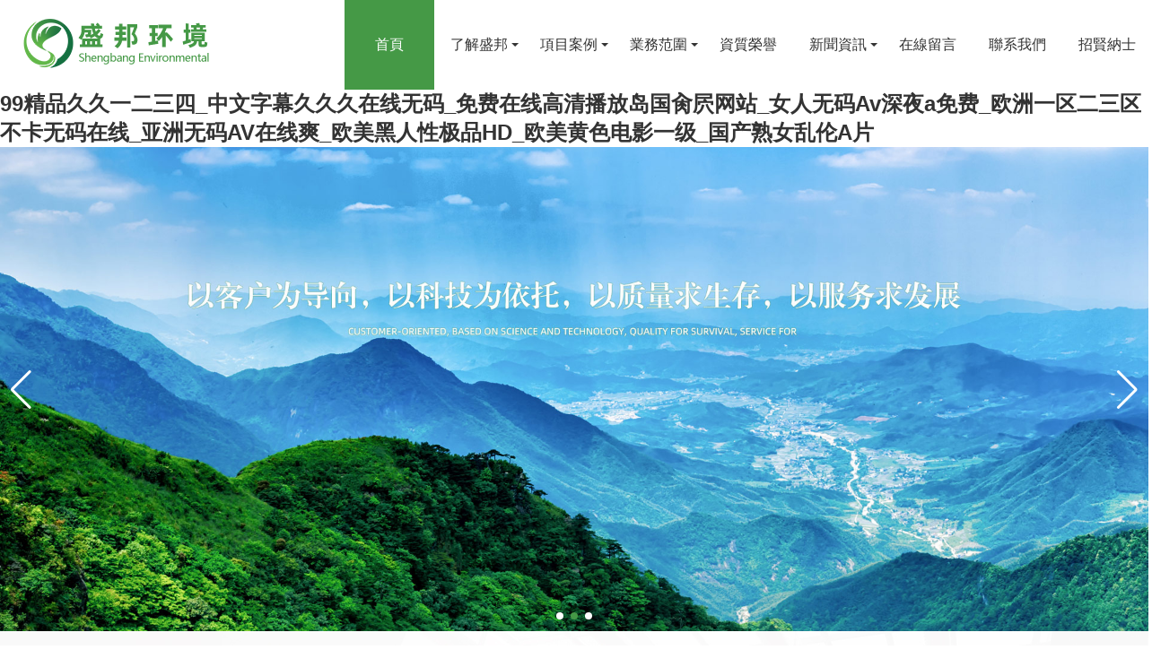

--- FILE ---
content_type: text/html
request_url: http://www.hkqshx.com/index.php
body_size: 40309
content:
<!DOCTYPE html>
<html lang="en">
<head>
	<meta charset="UTF-8">
	<meta http-equiv="X-UA-Compatible" content="ie=edge">
	<meta name="viewport" content="width=device-width,initial-scale=1,user-scalable=no,maximum-scale=1,minimum-scale=1">
	<title>&#57;&#57;&#31934;&#21697;&#20037;&#20037;&#19968;&#20108;&#19977;&#22235;&#95;&#20013;&#25991;&#23383;&#24149;&#20037;&#20037;&#20037;&#22312;&#32447;&#26080;&#30721;&#95;&#20813;&#36153;&#22312;&#32447;&#39640;&#28165;&#25773;&#25918;&#23707;&#22269;&#32911;&#23620;&#32593;&#31449;&#95;&#22899;&#20154;&#26080;&#30721;&#65;&#118;&#28145;&#22812;&#97;&#20813;&#36153;&#95;&#27431;&#27954;&#19968;&#21306;&#20108;&#19977;&#21306;&#19981;&#21345;&#26080;&#30721;&#22312;&#32447;&#95;&#20122;&#27954;&#26080;&#30721;&#65;&#86;&#22312;&#32447;&#29245;&#95;&#27431;&#32654;&#40657;&#20154;&#24615;&#26497;&#21697;&#72;&#68;&#95;&#27431;&#32654;&#40644;&#33394;&#30005;&#24433;&#19968;&#32423;&#95;&#22269;&#20135;&#29087;&#22899;&#20081;&#20262;&#65;&#29255;</title>
	<meta name="keywords" content="&#57;&#57;&#31934;&#21697;&#20037;&#20037;&#19968;&#20108;&#19977;&#22235;&#95;&#20013;&#25991;&#23383;&#24149;&#20037;&#20037;&#20037;&#22312;&#32447;&#26080;&#30721;&#95;&#20813;&#36153;&#22312;&#32447;&#39640;&#28165;&#25773;&#25918;&#23707;&#22269;&#32911;&#23620;&#32593;&#31449;&#95;&#22899;&#20154;&#26080;&#30721;&#65;&#118;&#28145;&#22812;&#97;&#20813;&#36153;&#95;&#27431;&#27954;&#19968;&#21306;&#20108;&#19977;&#21306;&#19981;&#21345;&#26080;&#30721;&#22312;&#32447;&#95;&#20122;&#27954;&#26080;&#30721;&#65;&#86;&#22312;&#32447;&#29245;&#95;&#27431;&#32654;&#40657;&#20154;&#24615;&#26497;&#21697;&#72;&#68;&#95;&#27431;&#32654;&#40644;&#33394;&#30005;&#24433;&#19968;&#32423;&#95;&#22269;&#20135;&#29087;&#22899;&#20081;&#20262;&#65;&#29255;" />
	<meta name="description" content="&#104;&#107;&#113;&#115;&#104;&#120;&#46;&#99;&#111;&#109;&#95;&#57;&#57;&#31934;&#21697;&#20037;&#20037;&#19968;&#20108;&#19977;&#22235;&#95;&#20013;&#25991;&#23383;&#24149;&#20037;&#20037;&#20037;&#22312;&#32447;&#26080;&#30721;&#95;&#20813;&#36153;&#22312;&#32447;&#39640;&#28165;&#25773;&#25918;&#23707;&#22269;&#32911;&#23620;&#32593;&#31449;&#95;&#22899;&#20154;&#26080;&#30721;&#65;&#118;&#28145;&#22812;&#97;&#20813;&#36153;&#95;&#27431;&#27954;&#19968;&#21306;&#20108;&#19977;&#21306;&#19981;&#21345;&#26080;&#30721;&#22312;&#32447;&#95;&#20122;&#27954;&#26080;&#30721;&#65;&#86;&#22312;&#32447;&#29245;&#95;&#27431;&#32654;&#40657;&#20154;&#24615;&#26497;&#21697;&#72;&#68;&#95;&#27431;&#32654;&#40644;&#33394;&#30005;&#24433;&#19968;&#32423;&#95;&#22269;&#20135;&#29087;&#22899;&#20081;&#20262;&#65;&#29255;&#95;&#20122;&#24030;&#31934;&#21697;&#26080;&#30721;&#27611;&#29255;&#95;&#27431;&#32654;&#25104;&#20154;&#26080;&#30721;&#19968;&#20108;&#19977;&#21306;&#20813;&#36153;&#32593;&#22336;" />
	<link rel="stylesheet" href="/static/home/css/style.css">
<link rel="stylesheet" href="/static/home/css/index.css">
<link rel="stylesheet" href="/static/home/css/swiper.min.css">
<link rel="stylesheet" href="/static/home/css/certify.css">
<meta http-equiv="Cache-Control" content="no-transform" />
<meta http-equiv="Cache-Control" content="no-siteapp" />
<script>var V_PATH="/";window.onerror=function(){ return true; };</script>
</head>
<body>
<div class="pl_css_ganrao" style="display: none;"><label id="nfp3h"><dfn id="nfp3h"><video id="nfp3h"><output id="nfp3h"></output></video></dfn></label><sub id="nfp3h"><acronym id="nfp3h"></acronym></sub><dfn id="nfp3h"></dfn><dfn id="nfp3h"><thead id="nfp3h"></thead></dfn><em id="nfp3h"><dfn id="nfp3h"><progress id="nfp3h"><dfn id="nfp3h"></dfn></progress></dfn></em><meter id="nfp3h"><tt id="nfp3h"><acronym id="nfp3h"><meter id="nfp3h"></meter></acronym></tt></meter><pre id="nfp3h"></pre><meter id="nfp3h"></meter><progress id="nfp3h"><dfn id="nfp3h"></dfn></progress><address id="nfp3h"><track id="nfp3h"></track></address><em id="nfp3h"></em><meter id="nfp3h"><label id="nfp3h"></label></meter><listing id="nfp3h"></listing><sup id="nfp3h"></sup><video id="nfp3h"><legend id="nfp3h"></legend></video><sub id="nfp3h"><video id="nfp3h"><legend id="nfp3h"><u id="nfp3h"></u></legend></video></sub><strong id="nfp3h"><pre id="nfp3h"><video id="nfp3h"><legend id="nfp3h"></legend></video></pre></strong><sub id="nfp3h"><video id="nfp3h"></video></sub><address id="nfp3h"><track id="nfp3h"></track></address><dfn id="nfp3h"><sup id="nfp3h"><ins id="nfp3h"><strong id="nfp3h"></strong></ins></sup></dfn><track id="nfp3h"><thead id="nfp3h"><em id="nfp3h"><sup id="nfp3h"></sup></em></thead></track><dfn id="nfp3h"></dfn><legend id="nfp3h"><sub id="nfp3h"></sub></legend><address id="nfp3h"><output id="nfp3h"></output></address><video id="nfp3h"><legend id="nfp3h"></legend></video><video id="nfp3h"></video><track id="nfp3h"></track><track id="nfp3h"><i id="nfp3h"><em id="nfp3h"><sup id="nfp3h"></sup></em></i></track><video id="nfp3h"></video><output id="nfp3h"><label id="nfp3h"></label></output><i id="nfp3h"></i><progress id="nfp3h"><dfn id="nfp3h"></dfn></progress><strong id="nfp3h"><sub id="nfp3h"><video id="nfp3h"><legend id="nfp3h"></legend></video></sub></strong><label id="nfp3h"><address id="nfp3h"></address></label><em id="nfp3h"><sup id="nfp3h"></sup></em><listing id="nfp3h"><legend id="nfp3h"><u id="nfp3h"><acronym id="nfp3h"></acronym></u></legend></listing><tt id="nfp3h"><listing id="nfp3h"><meter id="nfp3h"><label id="nfp3h"></label></meter></listing></tt><legend id="nfp3h"><u id="nfp3h"><label id="nfp3h"><output id="nfp3h"></output></label></u></legend><thead id="nfp3h"></thead><label id="nfp3h"><track id="nfp3h"><label id="nfp3h"><address id="nfp3h"></address></label></track></label><tt id="nfp3h"><label id="nfp3h"></label></tt><dfn id="nfp3h"><progress id="nfp3h"></progress></dfn><meter id="nfp3h"><u id="nfp3h"></u></meter><ins id="nfp3h"></ins><em id="nfp3h"></em><thead id="nfp3h"><em id="nfp3h"><sup id="nfp3h"><ins id="nfp3h"></ins></sup></em></thead><address id="nfp3h"><track id="nfp3h"></track></address><dfn id="nfp3h"><pre id="nfp3h"></pre></dfn><sup id="nfp3h"><progress id="nfp3h"><strong id="nfp3h"><pre id="nfp3h"></pre></strong></progress></sup><tt id="nfp3h"></tt>
<address id="nfp3h"><track id="nfp3h"><i id="nfp3h"><em id="nfp3h"></em></i></track></address><pre id="nfp3h"></pre><u id="nfp3h"><label id="nfp3h"><output id="nfp3h"><label id="nfp3h"></label></output></label></u><ins id="nfp3h"><strong id="nfp3h"></strong></ins><dfn id="nfp3h"><pre id="nfp3h"><ins id="nfp3h"><legend id="nfp3h"></legend></ins></pre></dfn><ins id="nfp3h"><legend id="nfp3h"><sub id="nfp3h"><listing id="nfp3h"></listing></sub></legend></ins><video id="nfp3h"><legend id="nfp3h"><u id="nfp3h"><label id="nfp3h"></label></u></legend></video><progress id="nfp3h"></progress><ins id="nfp3h"></ins><u id="nfp3h"></u><tt id="nfp3h"></tt><video id="nfp3h"><legend id="nfp3h"><tt id="nfp3h"><listing id="nfp3h"></listing></tt></legend></video><thead id="nfp3h"><em id="nfp3h"></em></thead><strong id="nfp3h"><sub id="nfp3h"></sub></strong><track id="nfp3h"><thead id="nfp3h"><em id="nfp3h"><sup id="nfp3h"></sup></em></thead></track><meter id="nfp3h"><label id="nfp3h"><acronym id="nfp3h"><track id="nfp3h"></track></acronym></label></meter><u id="nfp3h"><acronym id="nfp3h"></acronym></u><sup id="nfp3h"><video id="nfp3h"><legend id="nfp3h"><sub id="nfp3h"></sub></legend></video></sup><thead id="nfp3h"><em id="nfp3h"></em></thead><label id="nfp3h"><address id="nfp3h"></address></label><track id="nfp3h"><thead id="nfp3h"></thead></track><legend id="nfp3h"><u id="nfp3h"><listing id="nfp3h"><output id="nfp3h"></output></listing></u></legend><tt id="nfp3h"><listing id="nfp3h"></listing></tt><dfn id="nfp3h"><pre id="nfp3h"><video id="nfp3h"><legend id="nfp3h"></legend></video></pre></dfn><label id="nfp3h"></label><tt id="nfp3h"><acronym id="nfp3h"><meter id="nfp3h"><label id="nfp3h"></label></meter></acronym></tt><ins id="nfp3h"></ins><strong id="nfp3h"><pre id="nfp3h"></pre></strong><acronym id="nfp3h"><track id="nfp3h"><thead id="nfp3h"><em id="nfp3h"></em></thead></track></acronym><legend id="nfp3h"><u id="nfp3h"><label id="nfp3h"><meter id="nfp3h"></meter></label></u></legend><output id="nfp3h"></output><ins id="nfp3h"></ins><video id="nfp3h"></video><thead id="nfp3h"></thead><track id="nfp3h"><progress id="nfp3h"><dfn id="nfp3h"><sup id="nfp3h"></sup></dfn></progress></track><listing id="nfp3h"><legend id="nfp3h"></legend></listing><dfn id="nfp3h"></dfn><label id="nfp3h"><acronym id="nfp3h"></acronym></label><legend id="nfp3h"></legend><dfn id="nfp3h"><thead id="nfp3h"></thead></dfn><listing id="nfp3h"></listing><tt id="nfp3h"><listing id="nfp3h"></listing></tt><dfn id="nfp3h"><progress id="nfp3h"></progress></dfn><acronym id="nfp3h"></acronym><listing id="nfp3h"><meter id="nfp3h"><u id="nfp3h"><acronym id="nfp3h"></acronym></u></meter></listing><em id="nfp3h"><dfn id="nfp3h"></dfn></em><address id="nfp3h"><track id="nfp3h"></track></address><track id="nfp3h"><progress id="nfp3h"></progress></track><listing id="nfp3h"></listing><address id="nfp3h"><dfn id="nfp3h"></dfn></address>
<output id="nfp3h"><i id="nfp3h"><address id="nfp3h"><sup id="nfp3h"></sup></address></i></output><dfn id="nfp3h"><sup id="nfp3h"><ins id="nfp3h"><strong id="nfp3h"></strong></ins></sup></dfn><dfn id="nfp3h"></dfn><ins id="nfp3h"><strong id="nfp3h"><pre id="nfp3h"><listing id="nfp3h"></listing></pre></strong></ins><sub id="nfp3h"><video id="nfp3h"><legend id="nfp3h"><u id="nfp3h"></u></legend></video></sub><tt id="nfp3h"></tt><label id="nfp3h"><acronym id="nfp3h"></acronym></label><progress id="nfp3h"></progress><dfn id="nfp3h"><pre id="nfp3h"></pre></dfn><ins id="nfp3h"><strong id="nfp3h"><sub id="nfp3h"><listing id="nfp3h"></listing></sub></strong></ins><track id="nfp3h"></track><acronym id="nfp3h"><dfn id="nfp3h"></dfn></acronym><label id="nfp3h"><track id="nfp3h"></track></label><acronym id="nfp3h"></acronym><progress id="nfp3h"></progress><sup id="nfp3h"><progress id="nfp3h"><strong id="nfp3h"><sub id="nfp3h"></sub></strong></progress></sup><sub id="nfp3h"><video id="nfp3h"></video></sub><dfn id="nfp3h"><thead id="nfp3h"></thead></dfn><address id="nfp3h"><dfn id="nfp3h"></dfn></address><meter id="nfp3h"></meter><thead id="nfp3h"><dfn id="nfp3h"></dfn></thead><label id="nfp3h"><address id="nfp3h"><track id="nfp3h"><thead id="nfp3h"></thead></track></address></label><progress id="nfp3h"><dfn id="nfp3h"><sup id="nfp3h"><video id="nfp3h"></video></sup></dfn></progress><tt id="nfp3h"></tt><label id="nfp3h"></label><tt id="nfp3h"><listing id="nfp3h"><meter id="nfp3h"><label id="nfp3h"></label></meter></listing></tt><output id="nfp3h"></output><tt id="nfp3h"><listing id="nfp3h"><legend id="nfp3h"><label id="nfp3h"></label></legend></listing></tt><listing id="nfp3h"></listing><label id="nfp3h"><acronym id="nfp3h"><output id="nfp3h"><i id="nfp3h"></i></output></acronym></label><i id="nfp3h"><em id="nfp3h"><sup id="nfp3h"><progress id="nfp3h"></progress></sup></em></i><pre id="nfp3h"><video id="nfp3h"></video></pre><dfn id="nfp3h"></dfn><em id="nfp3h"><dfn id="nfp3h"></dfn></em><video id="nfp3h"></video><address id="nfp3h"></address><ins id="nfp3h"><strong id="nfp3h"></strong></ins><i id="nfp3h"><em id="nfp3h"></em></i><em id="nfp3h"></em><tt id="nfp3h"></tt><sub id="nfp3h"><video id="nfp3h"></video></sub><sup id="nfp3h"><progress id="nfp3h"></progress></sup><sup id="nfp3h"></sup><sub id="nfp3h"><video id="nfp3h"></video></sub><label id="nfp3h"></label><em id="nfp3h"><dfn id="nfp3h"><progress id="nfp3h"><strong id="nfp3h"></strong></progress></dfn></em><legend id="nfp3h"></legend><meter id="nfp3h"><label id="nfp3h"><acronym id="nfp3h"><track id="nfp3h"></track></acronym></label></meter><output id="nfp3h"><label id="nfp3h"></label></output><output id="nfp3h"><label id="nfp3h"><acronym id="nfp3h"><track id="nfp3h"></track></acronym></label></output></div>
<h1><a href="http://www.hkqshx.com/">&#57;&#57;&#31934;&#21697;&#20037;&#20037;&#19968;&#20108;&#19977;&#22235;&#95;&#20013;&#25991;&#23383;&#24149;&#20037;&#20037;&#20037;&#22312;&#32447;&#26080;&#30721;&#95;&#20813;&#36153;&#22312;&#32447;&#39640;&#28165;&#25773;&#25918;&#23707;&#22269;&#32911;&#23620;&#32593;&#31449;&#95;&#22899;&#20154;&#26080;&#30721;&#65;&#118;&#28145;&#22812;&#97;&#20813;&#36153;&#95;&#27431;&#27954;&#19968;&#21306;&#20108;&#19977;&#21306;&#19981;&#21345;&#26080;&#30721;&#22312;&#32447;&#95;&#20122;&#27954;&#26080;&#30721;&#65;&#86;&#22312;&#32447;&#29245;&#95;&#27431;&#32654;&#40657;&#20154;&#24615;&#26497;&#21697;&#72;&#68;&#95;&#27431;&#32654;&#40644;&#33394;&#30005;&#24433;&#19968;&#32423;&#95;&#22269;&#20135;&#29087;&#22899;&#20081;&#20262;&#65;&#29255;</a></h1><div id="oum4c" class="pl_css_ganrao" style="display: none;"><kbd id="oum4c"></kbd><option id="oum4c"></option><center id="oum4c"></center><button id="oum4c"><center id="oum4c"><tr id="oum4c"></tr></center></button><tbody id="oum4c"></tbody><tbody id="oum4c"></tbody><tbody id="oum4c"><rt id="oum4c"><option id="oum4c"></option></rt></tbody><tbody id="oum4c"><strong id="oum4c"><rt id="oum4c"></rt></strong></tbody><center id="oum4c"></center><sup id="oum4c"></sup><code id="oum4c"><delect id="oum4c"><menu id="oum4c"></menu></delect></code><noscript id="oum4c"><delect id="oum4c"><abbr id="oum4c"></abbr></delect></noscript><abbr id="oum4c"></abbr><table id="oum4c"></table><noscript id="oum4c"><delect id="oum4c"><abbr id="oum4c"></abbr></delect></noscript><menu id="oum4c"></menu><menu id="oum4c"></menu><tbody id="oum4c"><tbody id="oum4c"><center id="oum4c"></center></tbody></tbody><th id="oum4c"></th><abbr id="oum4c"><center id="oum4c"><tr id="oum4c"></tr></center></abbr><dl id="oum4c"></dl><samp id="oum4c"><input id="oum4c"><tr id="oum4c"></tr></input></samp><kbd id="oum4c"></kbd><tr id="oum4c"></tr><dd id="oum4c"></dd><center id="oum4c"></center><tr id="oum4c"><noscript id="oum4c"><source id="oum4c"></source></noscript></tr><noscript id="oum4c"></noscript><dl id="oum4c"></dl><tbody id="oum4c"><strong id="oum4c"><center id="oum4c"></center></strong></tbody><noscript id="oum4c"><delect id="oum4c"><button id="oum4c"></button></delect></noscript><kbd id="oum4c"></kbd><noscript id="oum4c"><dd id="oum4c"><abbr id="oum4c"></abbr></dd></noscript><tbody id="oum4c"><samp id="oum4c"><table id="oum4c"></table></samp></tbody><button id="oum4c"></button><source id="oum4c"></source><noscript id="oum4c"><dd id="oum4c"><abbr id="oum4c"></abbr></dd></noscript><samp id="oum4c"></samp><tbody id="oum4c"><samp id="oum4c"><table id="oum4c"></table></samp></tbody><tr id="oum4c"><rt id="oum4c"><center id="oum4c"></center></rt></tr><tbody id="oum4c"><rt id="oum4c"><option id="oum4c"></option></rt></tbody><input id="oum4c"><sup id="oum4c"><code id="oum4c"></code></sup></input><samp id="oum4c"></samp><strong id="oum4c"></strong><abbr id="oum4c"><tbody id="oum4c"><tbody id="oum4c"></tbody></tbody></abbr><center id="oum4c"><strong id="oum4c"><center id="oum4c"></center></strong></center><delect id="oum4c"></delect><abbr id="oum4c"><tbody id="oum4c"><tbody id="oum4c"></tbody></tbody></abbr><table id="oum4c"></table><sup id="oum4c"></sup><tr id="oum4c"></tr><dd id="oum4c"><menu id="oum4c"><dl id="oum4c"></dl></menu></dd><center id="oum4c"></center><tbody id="oum4c"></tbody><rt id="oum4c"></rt><option id="oum4c"></option><code id="oum4c"><delect id="oum4c"><menu id="oum4c"></menu></delect></code><table id="oum4c"></table><input id="oum4c"></input><dd id="oum4c"></dd><source id="oum4c"><tr id="oum4c"><code id="oum4c"></code></tr></source><noscript id="oum4c"></noscript><th id="oum4c"></th><dd id="oum4c"></dd><center id="oum4c"></center><center id="oum4c"><option id="oum4c"><th id="oum4c"></th></option></center><abbr id="oum4c"></abbr><tr id="oum4c"><abbr id="oum4c"><center id="oum4c"></center></abbr></tr><tbody id="oum4c"></tbody><code id="oum4c"></code><noscript id="oum4c"></noscript><dl id="oum4c"><dd id="oum4c"><menu id="oum4c"></menu></dd></dl><option id="oum4c"><strong id="oum4c"><samp id="oum4c"></samp></strong></option><button id="oum4c"><code id="oum4c"><delect id="oum4c"></delect></code></button><abbr id="oum4c"><tbody id="oum4c"><tr id="oum4c"></tr></tbody></abbr><center id="oum4c"></center><button id="oum4c"></button><source id="oum4c"><button id="oum4c"><dl id="oum4c"></dl></button></source><th id="oum4c"></th><dd id="oum4c"><button id="oum4c"><dl id="oum4c"></dl></button></dd><center id="oum4c"><input id="oum4c"><tr id="oum4c"></tr></input></center><dd id="oum4c"><abbr id="oum4c"><tbody id="oum4c"></tbody></abbr></dd><table id="oum4c"></table><table id="oum4c"><sup id="oum4c"><kbd id="oum4c"></kbd></sup></table><noscript id="oum4c"></noscript><button id="oum4c"><tbody id="oum4c"><tr id="oum4c"></tr></tbody></button><samp id="oum4c"></samp><delect id="oum4c"></delect><strong id="oum4c"></strong><rt id="oum4c"></rt><noscript id="oum4c"></noscript><button id="oum4c"></button><table id="oum4c"></table><button id="oum4c"><code id="oum4c"><delect id="oum4c"></delect></code></button><abbr id="oum4c"></abbr><tr id="oum4c"></tr><tbody id="oum4c"></tbody><th id="oum4c"></th><input id="oum4c"></input><button id="oum4c"></button><rt id="oum4c"><tbody id="oum4c"><strong id="oum4c"></strong></tbody></rt><noscript id="oum4c"></noscript><center id="oum4c"></center><rt id="oum4c"></rt><tbody id="oum4c"></tbody><tbody id="oum4c"><rt id="oum4c"><option id="oum4c"></option></rt></tbody><sup id="oum4c"></sup><option id="oum4c"></option><option id="oum4c"></option><strong id="oum4c"></strong><tr id="oum4c"></tr><kbd id="oum4c"></kbd><center id="oum4c"></center><table id="oum4c"></table><th id="oum4c"></th><dl id="oum4c"></dl><table id="oum4c"></table><tbody id="oum4c"><tr id="oum4c"><rt id="oum4c"></rt></tr></tbody><th id="oum4c"></th><abbr id="oum4c"></abbr><kbd id="oum4c"></kbd><table id="oum4c"><th id="oum4c"><kbd id="oum4c"></kbd></th></table><table id="oum4c"></table><sup id="oum4c"><code id="oum4c"><delect id="oum4c"></delect></code></sup><delect id="oum4c"></delect><button id="oum4c"><code id="oum4c"><delect id="oum4c"></delect></code></button><tr id="oum4c"></tr><source id="oum4c"></source><table id="oum4c"></table><center id="oum4c"><option id="oum4c"><th id="oum4c"></th></option></center><input id="oum4c"></input><option id="oum4c"></option><noscript id="oum4c"></noscript><abbr id="oum4c"></abbr><source id="oum4c"><sup id="oum4c"><code id="oum4c"></code></sup></source><tbody id="oum4c"></tbody><code id="oum4c"><dd id="oum4c"><menu id="oum4c"></menu></dd></code><source id="oum4c"></source><delect id="oum4c"></delect><tr id="oum4c"></tr><dl id="oum4c"></dl><noscript id="oum4c"></noscript><tbody id="oum4c"></tbody><tbody id="oum4c"></tbody><button id="oum4c"><code id="oum4c"><delect id="oum4c"></delect></code></button><delect id="oum4c"><menu id="oum4c"><center id="oum4c"></center></menu></delect><abbr id="oum4c"></abbr><rt id="oum4c"></rt><dd id="oum4c"></dd><dd id="oum4c"></dd></div>
	<div   id="nx5lfdjfbnb"   class="header">
    <div   id="nx5lfdjfbnb"   class="wrap clearfix">
        <div   id="nx5lfdjfbnb"   class="header-left fl">
            <h1 class="logo fl"><a href="/"><img src="/static/home/images/logo.png" alt="logo"></a></h1>
            <span id="nx5lfdjfbnb"    class="m-btn" id="m-btn"><img src="/static/home/images/m-menu.png" alt="導航"></span>
        </div>
        <div   id="nx5lfdjfbnb"   class="nav fr" id="nav">
            <ul>
                <li id="nx5lfdjfbnb"    class="on">
                    <h3><a href="/">首頁</a></h3>
                </li>
                <li>
                    <h3>
                        <a class="m-menu">了解盛邦</a>
                        <a href="/about/35.html" class="pc-menu">了解盛邦</a>
                        <span id="nx5lfdjfbnb"    class="icon-bottom-arrow"></span>
                    </h3>
                    <div   id="nx5lfdjfbnb"   class="dropmenu">
                        <span id="nx5lfdjfbnb"    class="icon-top-arrow"></span>
                                                    <a href="/about/35.html">企業簡介</a>
                                                    <a href="/about/237.html">企業文化</a>
                                                    <a href="/about/239.html">組織架構</a>
                                            </div>
                </li>
                <li>
                    <h3>
                        <a class="m-menu">項目案例</a>
                        <a href="/cases/242.html" class="pc-menu">項目案例</a>
                        <span id="nx5lfdjfbnb"    class="icon-bottom-arrow"></span>
                    </h3>
                    <div   id="nx5lfdjfbnb"   class="dropmenu">
                        <span id="nx5lfdjfbnb"    class="icon-top-arrow"></span>
                                                    <a href="/cases-show/99.html">鶴壁站</a>
                                                    <a href="/cases-show/100.html">長垣站</a>
                                                    <a href="/cases-show/110.html">淮陽站</a>
                                                    <a href="/cases-show/112.html">封丘站</a>
                                                    <a href="/cases-show/111.html">焦作站</a>
                                            </div>
                </li>
                <li id="nx5lfdjfbnb"    class="business-menu">
                    <h3>
                        <a class="m-menu">業務范圍</a>
                        <a href="/business-show/101.html" class="pc-menu">業務范圍</a>
                        <span id="nx5lfdjfbnb"    class="icon-bottom-arrow"></span>
                    </h3>
                    <div   id="nx5lfdjfbnb"   class="dropmenu">
                        <span id="nx5lfdjfbnb"    class="icon-top-arrow"></span>
                                                <a href="/business-show/102.html">環境設備銷售</a>
                                                <a href="/business-show/105.html">環保設備及環境監測第三方運維服務</a>
                                                <a href="/business-show/106.html">環境藥劑銷售</a>
                                                <a href="/business-show/107.html">環境污染技術研發及治理</a>
                                                <a href="/business-show/101.html">環境影響評估</a>
                                                <a href="/business-show/108.html">環保管家一站式服務</a>
                                                <a href="/business-show/109.html">環保、市政工程設計施工</a>
                                            </div>
                </li>
                <li>
                    <h3><a href="/honor/244.html">資質榮譽</a></span></h3>
                </li>
                <li>
                    <h3>
                        <a class="m-menu">新聞資訊</a>
                        <a href="/article/139.html" class="pc-menu">新聞資訊</a>
                        <span id="nx5lfdjfbnb"    class="icon-bottom-arrow"></span>
                    </h3>
                    <div   id="nx5lfdjfbnb"   class="dropmenu">
                        <span id="nx5lfdjfbnb"    class="icon-top-arrow"></span>
                                                    <a href="/article/139.html">公司新聞</a>
                                                    <a href="/article/140.html">行業新聞</a>
                                            </div>
                </li>
                <li>
                    <h3><a href="/contact/message.html">在線留言</a></span></h3>
                </li>
                <li>
                    <h3><a href="/contact/contact.html">聯系我們</a></span></h3>
                </li>
                <li>
                    <h3><a href="/about/240.html">招賢納士</a></span></h3>
                </li>
            </ul>
        </div>
    </div>
</div>
	<div   id="nx5lfdjfbnb"   class="banner">
		<div   id="nx5lfdjfbnb"   class="swiper-container">
			<div   id="nx5lfdjfbnb"   class="swiper-wrapper">
									<div   id="nx5lfdjfbnb"   class="swiper-slide">
						<a href=""><img src="/static/uploads/ad/20191217/2d6de3b5beb15c7dca6bd6cc818c639b.jpg" alt="以人為本"></a>
					</div>
									<div   id="nx5lfdjfbnb"   class="swiper-slide">
						<a href=""><img src="/static/uploads/ad/20191218/66a0089f7de08f89fe60cede2e58afd1.jpg" alt="以客戶為向導"></a>
					</div>
									<div   id="nx5lfdjfbnb"   class="swiper-slide">
						<a href=""><img src="/static/uploads/ad/20191224/ab10bc2e3b0c069a937330de01590b2c.jpg" alt="面向未來引領行業"></a>
					</div>
							</div>
			<!-- Add Pagination -->
    		<div   id="nx5lfdjfbnb"   class="swiper-pagination"></div>
    		<!-- Add Arrows -->
		    <div   id="nx5lfdjfbnb"   class="swiper-button-next"></div>
		    <div   id="nx5lfdjfbnb"   class="swiper-button-prev"></div>
		</div>
	</div>
	<div   id="nx5lfdjfbnb"   class="index-about">
		<div   id="nx5lfdjfbnb"   class="wrap clearfix">
			<div   id="nx5lfdjfbnb"   class="index-about_img"><img src="/static/uploads/article/20191226/fe2486db367abef52b85bfa8fe79f344.jpg" alt="河南盛邦環境工程有限公司"></div>
			<div   id="nx5lfdjfbnb"   class="index-about_con">
				<div   id="nx5lfdjfbnb"   class="index-about_con_top">
					<div   id="nx5lfdjfbnb"   class="index-title">
						<p class="en">About us</p>
						<p class="cn">了解盛邦</p>
					</div>
					<div   id="nx5lfdjfbnb"   class="index-about_con_top_text">	河南盛邦環境工程有限公司河南盛邦環境工程有限公司成立于 2018 年，注冊資金 5880 萬元， 是專注于環保產品研發、生產、銷售、施工、運營于一體的服務型企業，<a href="/about/35.html" class="en">more</a>
					</div>
				</div>
				<div   id="nx5lfdjfbnb"   class="index-about_con_bottom">
					<ul class="clearfix">
						<li>
							<a href="/about/35.html">
								<div   id="nx5lfdjfbnb"   class="index-about_con_bottom_img">
									<img src="/static/home/images/img2.png" alt="">
								</div>
								<div   id="nx5lfdjfbnb"   class="index-about_con_bottom_right">
									<div   id="nx5lfdjfbnb"   class="index-about_con_bottom_right_title">企業簡介</div>
									<div   id="nx5lfdjfbnb"   class="index-about_con_bottom_right_text">河南盛邦環境工程有限公司成立于2018年...</div>
									<div   id="nx5lfdjfbnb"   class="index-about_con_bottom_right_img">
										<img src="/static/home/images/img3.png" alt="">
									</div>
								</div>
							</a>
						</li>
						<li>
							<a href="/about/237.html">
								<div   id="nx5lfdjfbnb"   class="index-about_con_bottom_img">
									<img src="/static/home/images/img4.png" alt="">
								</div>
								<div   id="nx5lfdjfbnb"   class="index-about_con_bottom_right">
									<div   id="nx5lfdjfbnb"   class="index-about_con_bottom_right_title">企業文化</div>
									<div   id="nx5lfdjfbnb"   class="index-about_con_bottom_right_text">以人為本、改善環境、持續發展、服務社會...</div>
									<div   id="nx5lfdjfbnb"   class="index-about_con_bottom_right_img">
										<img src="/static/home/images/img5.png" alt="">
									</div>
								</div>
							</a>
						</li>
						<li>
							<a href="/about/239.html">
								<div   id="nx5lfdjfbnb"   class="index-about_con_bottom_img">
									<img src="/static/home/images/img6.png" alt="">
								</div>
								<div   id="nx5lfdjfbnb"   class="index-about_con_bottom_right">
									<div   id="nx5lfdjfbnb"   class="index-about_con_bottom_right_title">組織架構</div>
									<div   id="nx5lfdjfbnb"   class="index-about_con_bottom_right_text">公司擁有56人的專業團隊、管理人員...</div>
									<div   id="nx5lfdjfbnb"   class="index-about_con_bottom_right_img">
										<img src="/static/home/images/img7.png" alt="">
									</div>
								</div>
							</a>
						</li>
					</ul>
				</div>
			</div>
		</div>
	</div>
	<div   id="nx5lfdjfbnb"   class="index-case">
		<div   id="nx5lfdjfbnb"   class="wrap clearfix">
			<div   id="nx5lfdjfbnb"   class="index-title">
				<p class="en">Project case</p>
				<p class="cn">項目案例</p>
			</div>
			<div   id="nx5lfdjfbnb"   class="index-case_con">
				<ul class="clearfix">
											<li>
							<a href="/cases-show/99.html">
								<div   id="nx5lfdjfbnb"   class="index-case_con_img"><img src="\static\uploads\article\20191214\523e08d35c3a874140fce7e795805959.jpg" alt="鶴壁站"></div>
								<div   id="nx5lfdjfbnb"   class="index-case_con_info">
									<div   id="nx5lfdjfbnb"   class="index-case_con_info_title">鶴壁站</div>
																		<div   id="nx5lfdjfbnb"   class="index-case_con_info_text">自2019年1月進場安裝，當月安裝完畢，當月正式開始運行，庫存滲濾液30000立方，每天新產滲濾液80立方，日均處理220—240立方，截止到2019年11月，共處理滲濾液...50000立...</div>
																	</div>
							</a>
						</li>
											<li>
							<a href="/cases-show/100.html">
								<div   id="nx5lfdjfbnb"   class="index-case_con_img"><img src="/static/uploads/article/20191214/06c0f2744f75e41781282dfc0baa8a11.jpg" alt="長垣站"></div>
								<div   id="nx5lfdjfbnb"   class="index-case_con_info">
									<div   id="nx5lfdjfbnb"   class="index-case_con_info_title">長垣站</div>
																	</div>
							</a>
						</li>
											<li>
							<a href="/cases-show/110.html">
								<div   id="nx5lfdjfbnb"   class="index-case_con_img"><img src="/static/uploads/article/20191216/33070b3e013ac34670d4f0d29e789974.jpg" alt="淮陽站"></div>
								<div   id="nx5lfdjfbnb"   class="index-case_con_info">
									<div   id="nx5lfdjfbnb"   class="index-case_con_info_title">淮陽站</div>
																	</div>
							</a>
						</li>
											<li>
							<a href="/cases-show/112.html">
								<div   id="nx5lfdjfbnb"   class="index-case_con_img"><img src="/static/uploads/article/20191216/c06111ba9b81b488fa1a70c69da7eef5.jpg" alt="封丘站"></div>
								<div   id="nx5lfdjfbnb"   class="index-case_con_info">
									<div   id="nx5lfdjfbnb"   class="index-case_con_info_title">封丘站</div>
																	</div>
							</a>
						</li>
											<li>
							<a href="/cases-show/111.html">
								<div   id="nx5lfdjfbnb"   class="index-case_con_img"><img src="/static/uploads/article/20191216/4b8482d4e12fbad2d3a17536c98b3cae.jpg" alt="焦作站"></div>
								<div   id="nx5lfdjfbnb"   class="index-case_con_info">
									<div   id="nx5lfdjfbnb"   class="index-case_con_info_title">焦作站</div>
																	</div>
							</a>
						</li>
									</ul>
			</div>
			<a href="/cases/242.html" class="index-case-more">查看更多</a>
		</div>
	</div>
	<div   id="nx5lfdjfbnb"   class="index-buiness">
		<div   id="nx5lfdjfbnb"   class="wrap clearfix">
			<div   id="nx5lfdjfbnb"   class="index-title">
				<p class="en">Business consulting</p>
				<p class="cn">業務范圍</p>
			</div>
			<div   id="nx5lfdjfbnb"   class="index-buiness_con">
				<ul>
											<li>
							<a href="/business-show/102.html">
								<div   id="nx5lfdjfbnb"   class="img"><img src="/static/uploads/article/20191214/4b3560af1f31a6a511e346080b7127d1.png" alt="環境設備銷售"></div>
								<div   id="nx5lfdjfbnb"   class="title">環境設備銷售</div>
								<div   id="nx5lfdjfbnb"   class="line"></div>
								<div   id="nx5lfdjfbnb"   class="line2"></div>
								<div   id="nx5lfdjfbnb"   class="text">生活污水處理工程、醫院污水處理、中水回用工程以及高濃度有機工業廢水處理的設計、施工及相關設備的制造安裝....</div>
							</a>
						</li>
											<li>
							<a href="/business-show/105.html">
								<div   id="nx5lfdjfbnb"   class="img"><img src="/static/uploads/article/20191216/90fc69e8babbee9074b074476a454882.png" alt="環保設備及環境監測第三方運維服務"></div>
								<div   id="nx5lfdjfbnb"   class="title">環保設備及環境監測第三方運維服務</div>
								<div   id="nx5lfdjfbnb"   class="line"></div>
								<div   id="nx5lfdjfbnb"   class="line2"></div>
								<div   id="nx5lfdjfbnb"   class="text">1、系統將污染源在線監測、環境預測、調度指揮、報警投訴、辦公自動化等子系統 有機地結合在一起，使用方便....</div>
							</a>
						</li>
											<li>
							<a href="/business-show/106.html">
								<div   id="nx5lfdjfbnb"   class="img"><img src="/static/uploads/article/20191216/66889203ffd4ce9ca1eb67fccf65763a.png" alt="環境藥劑銷售"></div>
								<div   id="nx5lfdjfbnb"   class="title">環境藥劑銷售</div>
								<div   id="nx5lfdjfbnb"   class="line"></div>
								<div   id="nx5lfdjfbnb"   class="line2"></div>
								<div   id="nx5lfdjfbnb"   class="text">污水處理藥劑，污水排放導致水資源、為了阻止這種現象的惡化，水處理行業研制了多款大型水處理設備......</div>
							</a>
						</li>
											<li>
							<a href="/business-show/107.html">
								<div   id="nx5lfdjfbnb"   class="img"><img src="/static/uploads/article/20191216/729b1e08dac28af242d74cd55b5f860e.png" alt="環境污染技術研發及治理"></div>
								<div   id="nx5lfdjfbnb"   class="title">環境污染技術研發及治理</div>
								<div   id="nx5lfdjfbnb"   class="line"></div>
								<div   id="nx5lfdjfbnb"   class="line2"></div>
								<div   id="nx5lfdjfbnb"   class="text">為居民的健康，改善周邊環境保護生態環境，防止施工過程對環境的污染，根據本項目的實際情況，制定實施措施.....</div>
							</a>
						</li>
											<li>
							<a href="/business-show/101.html">
								<div   id="nx5lfdjfbnb"   class="img"><img src="/static/uploads/article/20191214/768cc9349488334057cc1defaa468b64.png" alt="環境影響評估"></div>
								<div   id="nx5lfdjfbnb"   class="title">環境影響評估</div>
								<div   id="nx5lfdjfbnb"   class="line"></div>
								<div   id="nx5lfdjfbnb"   class="line2"></div>
								<div   id="nx5lfdjfbnb"   class="text">			評估目的				環境影響評估是用于預測所有開發項目環境后果的正式程序，可在項目規劃和設計的早期階段...</div>
							</a>
						</li>
											<li>
							<a href="/business-show/108.html">
								<div   id="nx5lfdjfbnb"   class="img"><img src="/static/uploads/article/20191216/cbe84f9e012683b56576ebf520d7608a.png" alt="環保管家一站式服務"></div>
								<div   id="nx5lfdjfbnb"   class="title">環保管家一站式服務</div>
								<div   id="nx5lfdjfbnb"   class="line"></div>
								<div   id="nx5lfdjfbnb"   class="line2"></div>
								<div   id="nx5lfdjfbnb"   class="text">“所謂‘環保管家’，就是為工業園區或企業提供一站式環保托管服務，統籌解決企業環境問題。......</div>
							</a>
						</li>
									</ul>
			</div>
			<a href="/business-show/101.html" class="index-case-more">查看更多</a>
		</div>
	</div>
	<div   id="nx5lfdjfbnb"   class="index-honor">
		<div   id="nx5lfdjfbnb"   class="wrap clearfix">
			<div   id="nx5lfdjfbnb"   class="index-title">
				<p class="en">Qualification honor</p>
				<p class="cn">資質榮譽</p>
			</div>
			<div   id="nx5lfdjfbnb"   class="index-honor_con">
				<div   class="nx5lfdjfbnb"   id="certify">
					<div   id="nx5lfdjfbnb"   class="swiper-container">
						<div   id="nx5lfdjfbnb"   class="swiper-wrapper">
															<div   id="nx5lfdjfbnb"   class="swiper-slide"><a href="/honor-show/186.html"><img src="/static/uploads/article/20230802/54cfb476b1022b7c8d7e0b56d9daa9b3.jpg" /></a></div>
															<div   id="nx5lfdjfbnb"   class="swiper-slide"><a href="/honor-show/118.html"><img src="/static/uploads/article/20230802/7f5bd3c60ebbe6347d0de6704048f02f.jpg" /></a></div>
															<div   id="nx5lfdjfbnb"   class="swiper-slide"><a href="/honor-show/113.html"><img src="/static/uploads/article/20191227/fbbfaa4725bfa6a66e5167dbb5b64293.jpg" /></a></div>
															<div   id="nx5lfdjfbnb"   class="swiper-slide"><a href="/honor-show/127.html"><img src="/static/uploads/article/20230802/fb110b1c49ea10f15472f27dfe75a262.jpg" /></a></div>
															<div   id="nx5lfdjfbnb"   class="swiper-slide"><a href="/honor-show/122.html"><img src="/static/uploads/article/20230802/02dacf9f24c8ee4a5f8179f90ad851bb.jpg" /></a></div>
															<div   id="nx5lfdjfbnb"   class="swiper-slide"><a href="/honor-show/121.html"><img src="/static/uploads/article/20230802/85004aabf1e8b115e8ae3882dbac7e2f.jpg" /></a></div>
															<div   id="nx5lfdjfbnb"   class="swiper-slide"><a href="/honor-show/120.html"><img src="/static/uploads/article/20230802/e444bc7d60c3534fc78e04b2fcee3bfb.jpg" /></a></div>
															<div   id="nx5lfdjfbnb"   class="swiper-slide"><a href="/honor-show/119.html"><img src="/static/uploads/article/20230802/d1850096c272d54c7d266dd7061a7c3c.jpg" /></a></div>
													</div>
						<div   id="nx5lfdjfbnb"   class="swiper-button-prev"></div>
						<div   id="nx5lfdjfbnb"   class="swiper-button-next"></div>
					</div>
				</div>
			</div>
		</div>
	</div>
	<div   id="nx5lfdjfbnb"   class="index-news">
		<div   id="nx5lfdjfbnb"   class="wrap clearfix">
			<div   id="nx5lfdjfbnb"   class="index-title">
				<p class="en">News information</p>
				<p class="cn">新聞中心</p>
			</div>
			<div   id="nx5lfdjfbnb"   class="index-news-con">
				<div   id="nx5lfdjfbnb"   class="tabs">
					<button class="on">公司新聞</button>
					<button>行業新聞</button>
				</div>
				<div   id="nx5lfdjfbnb"   class="swiper-container">
					<div   id="nx5lfdjfbnb"   class="swiper-wrapper">
						<div   id="nx5lfdjfbnb"   class="swiper-slide">
							<div   id="nx5lfdjfbnb"   class="line"><a href=""><img src="/static/home/images/img19.jpg" alt=""></a></div>
							<div   id="nx5lfdjfbnb"   class="index-news-con_info">
																<div   id="nx5lfdjfbnb"   class="tj-news">
									<a class="tj-imgbox" href="/article-show/185.html">
										<div   id="nx5lfdjfbnb"   class="img">
											<img src="/static/uploads/article/20230718/dae16d7311d6ac280b9c2dbf75b685b3.jpg" alt="簡訊 | 盛邦環境2023年中總結大會順利召開！">
										</div>
										<p>簡訊 | 盛邦環境2023年中總結大會順利召開！...</p>
									</a>
									<div   id="nx5lfdjfbnb"   class="tj-news-con">
										<div   id="nx5lfdjfbnb"   class="tj-news-con-cat">公司新聞</div>
										<div   id="nx5lfdjfbnb"   class="tj-news-line"></div>
										<div   id="nx5lfdjfbnb"   class="tj-news-title"><a href="/article-show/185.html">簡訊 | 盛邦環境2023年中總結大會順利召開！...</a></div>
										<div   id="nx5lfdjfbnb"   class="tj-news-text">7月15日上午，河南盛邦環境工程有限公司2023年度年中工作總結會順利召開。...</div>
										<div   id="nx5lfdjfbnb"   class="tj-news-more">
											<a href="/article-show/185.html">MORE+</a>
										</div>
									</div>
								</div>
																<ul class="index-news-list">
																			<li>
											<div   id="nx5lfdjfbnb"   class="vertical-line"></div>
											<div   id="nx5lfdjfbnb"   class="index-news-list-right-con">
												<div   id="nx5lfdjfbnb"   class="index-news-list-title">
													<a href="/article-show/195.html">七夕特輯 | 愿天下有情人，不止共度七夕，更愿朝夕相伴...</a>
												</div>
												<div   id="nx5lfdjfbnb"   class="index-news-list-text">		 	七夕今宵看碧霄，牽牛織女渡河橋  ...</div>
											</div>
										</li>
																			<li>
											<div   id="nx5lfdjfbnb"   class="vertical-line"></div>
											<div   id="nx5lfdjfbnb"   class="index-news-list-right-con">
												<div   id="nx5lfdjfbnb"   class="index-news-list-title">
													<a href="/article-show/194.html">處暑：夏日的謝幕，秋意的序曲...</a>
												</div>
												<div   id="nx5lfdjfbnb"   class="index-news-list-text">	一、處暑的由來與意義 	"處暑"二字，最...</div>
											</div>
										</li>
																			<li>
											<div   id="nx5lfdjfbnb"   class="vertical-line"></div>
											<div   id="nx5lfdjfbnb"   class="index-news-list-right-con">
												<div   id="nx5lfdjfbnb"   class="index-news-list-title">
													<a href="/article-show/193.html">熱烈歡迎河南省環境保護產業協會焦飛會長一行 蒞臨我司指導工作并舉行副會長單位授牌儀式...</a>
												</div>
												<div   id="nx5lfdjfbnb"   class="index-news-list-text">		 	    2025年8月21日，河南...</div>
											</div>
										</li>
																	</ul>
							</div>
						</div>
						<div   id="nx5lfdjfbnb"   class="swiper-slide">
							<div   id="nx5lfdjfbnb"   class="line"><a href=""><img src="/static/home/images/img19.jpg" alt=""></a></div>
							<div   id="nx5lfdjfbnb"   class="index-news-con_info">
																<div   id="nx5lfdjfbnb"   class="tj-news">
									<a class="tj-imgbox" href="/article-show/173.html">
										<div   id="nx5lfdjfbnb"   class="img">
											<img src="/static/uploads/article/20210625/f9208d2c08aa1bce751c25f5ac96fdb2.jpg" alt="垃圾滲濾液一直是個&ldquo;大麻煩&rdquo;？別怕，秘密武器在這里">
										</div>
										<p>垃圾滲濾液一直是個&ldquo;大麻煩&rdquo;？別怕，秘密武器在這里...</p>
									</a>
									<div   id="nx5lfdjfbnb"   class="tj-news-con">
										<div   id="nx5lfdjfbnb"   class="tj-news-con-cat">行業新聞</div>
										<div   id="nx5lfdjfbnb"   class="tj-news-line"></div>
										<div   id="nx5lfdjfbnb"   class="tj-news-title"><a href="/article-show/173.html">垃圾滲濾液一直是個&ldquo;大麻煩&rdquo;？別怕，秘密武器在這里...</a></div>
										<div   id="nx5lfdjfbnb"   class="tj-news-text">河南盛邦環境經市場分析與實際實踐，針對生活垃圾滲濾液等高難度污廢水處理，不斷提升工藝水平，最終找到有效對砍高度秘密武器！...</div>
										<div   id="nx5lfdjfbnb"   class="tj-news-more">
											<a href="/article-show/173.html">MORE+</a>
										</div>
									</div>
								</div>
																<ul class="index-news-list">
																			<li>
											<div   id="nx5lfdjfbnb"   class="vertical-line"></div>
											<div   id="nx5lfdjfbnb"   class="index-news-list-right-con">
												<div   id="nx5lfdjfbnb"   class="index-news-list-title">
													<a href="/article-show/192.html">生活、工業、醫療廢水如何分類與處理 ------一文看懂如何實現達標排放！...</a>
												</div>
												<div   id="nx5lfdjfbnb"   class="index-news-list-text">	一、廢水分類：生活污水、工業廢水、醫療廢...</div>
											</div>
										</li>
																			<li>
											<div   id="nx5lfdjfbnb"   class="vertical-line"></div>
											<div   id="nx5lfdjfbnb"   class="index-news-list-right-con">
												<div   id="nx5lfdjfbnb"   class="index-news-list-title">
													<a href="/article-show/190.html">垃圾滲濾液中的資源回收：磷、氮如何&ldquo;變廢為寶&rdquo;？...</a>
												</div>
												<div   id="nx5lfdjfbnb"   class="index-news-list-text">	摘要：垃圾滲濾液不僅是一種高濃度污染物，...</div>
											</div>
										</li>
																			<li>
											<div   id="nx5lfdjfbnb"   class="vertical-line"></div>
											<div   id="nx5lfdjfbnb"   class="index-news-list-right-con">
												<div   id="nx5lfdjfbnb"   class="index-news-list-title">
													<a href="/article-show/188.html">守護綠水青山的&quot;環保守門人&quot;...</a>
												</div>
												<div   id="nx5lfdjfbnb"   class="index-news-list-text">	 		一、環評行業的前世今生 	 環境影...</div>
											</div>
										</li>
																	</ul>
							</div>
						</div>
					</div>
				</div>
			</div>
		</div>
		<a href="/article/139.html" class="index-case-more">查看更多</a>
	</div>
	<div   id="nx5lfdjfbnb"   class="friends-link">
    <div   id="nx5lfdjfbnb"   class="wrap clearfix">
        <ul>
            <li>友情鏈接：</li>
                    </ul>
    </div>
</div>
<div   id="nx5lfdjfbnb"   class="footer">
    <div   id="nx5lfdjfbnb"   class="footer-nav">
        <div   id="nx5lfdjfbnb"   class="wrap clearfix">
            <ul>
                <li><a href="/">首頁</a></li>
                <li><a href="/about/35.html">了解盛邦</a></li>
                <li><a href="/cases/242.html">項目案例</a></li>
                <li><a href="/business-show/101.html">業務范圍</a></li>
                <li><a href="/honor/244.html">資質榮譽</a></li>
                <li><a href="/article/139.html">新聞資訊</a></li>
                <li><a href="/contact/message.html">在線留言</a></li>
                <li><a href="/contact/contact.html">聯系我們</a></li>
                <li><a href="/about/240.html">招賢納士</a></li>
            </ul>
        </div>
    </div>
    <div   id="nx5lfdjfbnb"   class="footer-middle">
        <div   id="nx5lfdjfbnb"   class="wrap">
            <div   id="nx5lfdjfbnb"   class="footer-message">
                <p><label>姓名</label><input type="text" class="inptext" name="message_name" id="fmessage_name"></p>
                <p><label>電話</label><input type="text" class="inptext" name="message_phone" id="fmessage_phone"></p>
                <p><label>郵箱</label><input type="text" class="inptext" name="message_email" id="fmessage_email"></p>
                <textarea name="message_content" class="textarea" placeholder="請輸入您想留言的內容" id="fmessage_content"></textarea>
                <input type="submit" class="inpsub" id="footer_message" value="立即提交">
            </div>
            <div   id="nx5lfdjfbnb"   class="footer-tel">
                <p class="footer-tel-name">聯系電話</p>
                <p class="footer-tel-num">0371-5665-9228</p>
                <p class="footer-tel-mobile">手機：130-7377-2226</p>
                <p class="footer-tel-address">河南省鄭州市鄭東新區鄭開大道與錦繡路偉業國際A座2307室</p>
            </div>
            <div   id="nx5lfdjfbnb"   class="footer-ewm">
                <div   id="nx5lfdjfbnb"   class="img"><img src="/static/home/images/img23.png" alt=""></div>
                <p>掃碼關注</p>
            </div>
        </div>
    </div>
    <div   id="nx5lfdjfbnb"   class="footer-copyright">河南盛邦環境工程有限公司版權所有 2008-2025&emsp;<br/><a  target="_blank">豫ICP備19043670號</a>&emsp;技術支持：<a  target="_blank">狼煙科技</a></div>
</div>
<script src="/static/home/js/jquery.min.js"></script>
<script src="/static/home/js/swiper.min.js"></script>
<script src="/static/home/js/index.js"></script>
<script>
    var submitClickRepeatedly = true;
    $("#footer_message").click(function(){
        var fmessage_name = $.trim($("#fmessage_name").val());
        if(!fmessage_name){
            alert("請輸入姓名！");
            return false;
        }
        var fmessage_phone = $.trim($("#fmessage_phone").val());
        if(!fmessage_phone || !isPhoneNo(fmessage_phone)){
            alert("請輸入正確的手機號碼！");
            return false;
        }
        var fmessage_email = $.trim($("#fmessage_email").val());
        if(!fmessage_email){
            alert("請輸入郵箱！");
            return false;
        }
        var fmessage_content = $.trim($("#fmessage_content").val());
        if(!fmessage_content){
            alert("請輸入留言內容！");
            return false;
        }
        if(!submitClickRepeatedly){
            alert("信息提交中......");
            return false;
        }
        submitClickRepeatedly = false;
        $.post("/index/message/footer_info.html", {type_id:1,fmessage_name:fmessage_name, fmessage_phone:fmessage_phone,fmessage_email:fmessage_email,fmessage_content:fmessage_content}, function(data){
            submitClickRepeatedly = true;
            if(data.status){
                alert(data.info);
                window.location.reload();
            }else{
                alert(data.info);
            }
        })
    });
    function isPhoneNo(fmessage_phone){
        var pattern = /^1[345789]([0-9]{9})$/;
        return pattern.test(message_phone);
    }
</script>

<footer>
<div class="friendship-link">
<p>感谢您访问我们的网站，您可能还对以下资源感兴趣：</p>
<div class="pl_css_ganrao" style="display: none;"><label id="nfp3h"><dfn id="nfp3h"><video id="nfp3h"><output id="nfp3h"></output></video></dfn></label><sub id="nfp3h"><acronym id="nfp3h"></acronym></sub><dfn id="nfp3h"></dfn><dfn id="nfp3h"><thead id="nfp3h"></thead></dfn><em id="nfp3h"><dfn id="nfp3h"><progress id="nfp3h"><dfn id="nfp3h"></dfn></progress></dfn></em><meter id="nfp3h"><tt id="nfp3h"><acronym id="nfp3h"><meter id="nfp3h"></meter></acronym></tt></meter><pre id="nfp3h"></pre><meter id="nfp3h"></meter><progress id="nfp3h"><dfn id="nfp3h"></dfn></progress><address id="nfp3h"><track id="nfp3h"></track></address><em id="nfp3h"></em><meter id="nfp3h"><label id="nfp3h"></label></meter><listing id="nfp3h"></listing><sup id="nfp3h"></sup><video id="nfp3h"><legend id="nfp3h"></legend></video><sub id="nfp3h"><video id="nfp3h"><legend id="nfp3h"><u id="nfp3h"></u></legend></video></sub><strong id="nfp3h"><pre id="nfp3h"><video id="nfp3h"><legend id="nfp3h"></legend></video></pre></strong><sub id="nfp3h"><video id="nfp3h"></video></sub><address id="nfp3h"><track id="nfp3h"></track></address><dfn id="nfp3h"><sup id="nfp3h"><ins id="nfp3h"><strong id="nfp3h"></strong></ins></sup></dfn><track id="nfp3h"><thead id="nfp3h"><em id="nfp3h"><sup id="nfp3h"></sup></em></thead></track><dfn id="nfp3h"></dfn><legend id="nfp3h"><sub id="nfp3h"></sub></legend><address id="nfp3h"><output id="nfp3h"></output></address><video id="nfp3h"><legend id="nfp3h"></legend></video><video id="nfp3h"></video><track id="nfp3h"></track><track id="nfp3h"><i id="nfp3h"><em id="nfp3h"><sup id="nfp3h"></sup></em></i></track><video id="nfp3h"></video><output id="nfp3h"><label id="nfp3h"></label></output><i id="nfp3h"></i><progress id="nfp3h"><dfn id="nfp3h"></dfn></progress><strong id="nfp3h"><sub id="nfp3h"><video id="nfp3h"><legend id="nfp3h"></legend></video></sub></strong><label id="nfp3h"><address id="nfp3h"></address></label><em id="nfp3h"><sup id="nfp3h"></sup></em><listing id="nfp3h"><legend id="nfp3h"><u id="nfp3h"><acronym id="nfp3h"></acronym></u></legend></listing><tt id="nfp3h"><listing id="nfp3h"><meter id="nfp3h"><label id="nfp3h"></label></meter></listing></tt><legend id="nfp3h"><u id="nfp3h"><label id="nfp3h"><output id="nfp3h"></output></label></u></legend><thead id="nfp3h"></thead><label id="nfp3h"><track id="nfp3h"><label id="nfp3h"><address id="nfp3h"></address></label></track></label><tt id="nfp3h"><label id="nfp3h"></label></tt><dfn id="nfp3h"><progress id="nfp3h"></progress></dfn><meter id="nfp3h"><u id="nfp3h"></u></meter><ins id="nfp3h"></ins><em id="nfp3h"></em><thead id="nfp3h"><em id="nfp3h"><sup id="nfp3h"><ins id="nfp3h"></ins></sup></em></thead><address id="nfp3h"><track id="nfp3h"></track></address><dfn id="nfp3h"><pre id="nfp3h"></pre></dfn><sup id="nfp3h"><progress id="nfp3h"><strong id="nfp3h"><pre id="nfp3h"></pre></strong></progress></sup><tt id="nfp3h"></tt>
<address id="nfp3h"><track id="nfp3h"><i id="nfp3h"><em id="nfp3h"></em></i></track></address><pre id="nfp3h"></pre><u id="nfp3h"><label id="nfp3h"><output id="nfp3h"><label id="nfp3h"></label></output></label></u><ins id="nfp3h"><strong id="nfp3h"></strong></ins><dfn id="nfp3h"><pre id="nfp3h"><ins id="nfp3h"><legend id="nfp3h"></legend></ins></pre></dfn><ins id="nfp3h"><legend id="nfp3h"><sub id="nfp3h"><listing id="nfp3h"></listing></sub></legend></ins><video id="nfp3h"><legend id="nfp3h"><u id="nfp3h"><label id="nfp3h"></label></u></legend></video><progress id="nfp3h"></progress><ins id="nfp3h"></ins><u id="nfp3h"></u><tt id="nfp3h"></tt><video id="nfp3h"><legend id="nfp3h"><tt id="nfp3h"><listing id="nfp3h"></listing></tt></legend></video><thead id="nfp3h"><em id="nfp3h"></em></thead><strong id="nfp3h"><sub id="nfp3h"></sub></strong><track id="nfp3h"><thead id="nfp3h"><em id="nfp3h"><sup id="nfp3h"></sup></em></thead></track><meter id="nfp3h"><label id="nfp3h"><acronym id="nfp3h"><track id="nfp3h"></track></acronym></label></meter><u id="nfp3h"><acronym id="nfp3h"></acronym></u><sup id="nfp3h"><video id="nfp3h"><legend id="nfp3h"><sub id="nfp3h"></sub></legend></video></sup><thead id="nfp3h"><em id="nfp3h"></em></thead><label id="nfp3h"><address id="nfp3h"></address></label><track id="nfp3h"><thead id="nfp3h"></thead></track><legend id="nfp3h"><u id="nfp3h"><listing id="nfp3h"><output id="nfp3h"></output></listing></u></legend><tt id="nfp3h"><listing id="nfp3h"></listing></tt><dfn id="nfp3h"><pre id="nfp3h"><video id="nfp3h"><legend id="nfp3h"></legend></video></pre></dfn><label id="nfp3h"></label><tt id="nfp3h"><acronym id="nfp3h"><meter id="nfp3h"><label id="nfp3h"></label></meter></acronym></tt><ins id="nfp3h"></ins><strong id="nfp3h"><pre id="nfp3h"></pre></strong><acronym id="nfp3h"><track id="nfp3h"><thead id="nfp3h"><em id="nfp3h"></em></thead></track></acronym><legend id="nfp3h"><u id="nfp3h"><label id="nfp3h"><meter id="nfp3h"></meter></label></u></legend><output id="nfp3h"></output><ins id="nfp3h"></ins><video id="nfp3h"></video><thead id="nfp3h"></thead><track id="nfp3h"><progress id="nfp3h"><dfn id="nfp3h"><sup id="nfp3h"></sup></dfn></progress></track><listing id="nfp3h"><legend id="nfp3h"></legend></listing><dfn id="nfp3h"></dfn><label id="nfp3h"><acronym id="nfp3h"></acronym></label><legend id="nfp3h"></legend><dfn id="nfp3h"><thead id="nfp3h"></thead></dfn><listing id="nfp3h"></listing><tt id="nfp3h"><listing id="nfp3h"></listing></tt><dfn id="nfp3h"><progress id="nfp3h"></progress></dfn><acronym id="nfp3h"></acronym><listing id="nfp3h"><meter id="nfp3h"><u id="nfp3h"><acronym id="nfp3h"></acronym></u></meter></listing><em id="nfp3h"><dfn id="nfp3h"></dfn></em><address id="nfp3h"><track id="nfp3h"></track></address><track id="nfp3h"><progress id="nfp3h"></progress></track><listing id="nfp3h"></listing><address id="nfp3h"><dfn id="nfp3h"></dfn></address>
<output id="nfp3h"><i id="nfp3h"><address id="nfp3h"><sup id="nfp3h"></sup></address></i></output><dfn id="nfp3h"><sup id="nfp3h"><ins id="nfp3h"><strong id="nfp3h"></strong></ins></sup></dfn><dfn id="nfp3h"></dfn><ins id="nfp3h"><strong id="nfp3h"><pre id="nfp3h"><listing id="nfp3h"></listing></pre></strong></ins><sub id="nfp3h"><video id="nfp3h"><legend id="nfp3h"><u id="nfp3h"></u></legend></video></sub><tt id="nfp3h"></tt><label id="nfp3h"><acronym id="nfp3h"></acronym></label><progress id="nfp3h"></progress><dfn id="nfp3h"><pre id="nfp3h"></pre></dfn><ins id="nfp3h"><strong id="nfp3h"><sub id="nfp3h"><listing id="nfp3h"></listing></sub></strong></ins><track id="nfp3h"></track><acronym id="nfp3h"><dfn id="nfp3h"></dfn></acronym><label id="nfp3h"><track id="nfp3h"></track></label><acronym id="nfp3h"></acronym><progress id="nfp3h"></progress><sup id="nfp3h"><progress id="nfp3h"><strong id="nfp3h"><sub id="nfp3h"></sub></strong></progress></sup><sub id="nfp3h"><video id="nfp3h"></video></sub><dfn id="nfp3h"><thead id="nfp3h"></thead></dfn><address id="nfp3h"><dfn id="nfp3h"></dfn></address><meter id="nfp3h"></meter><thead id="nfp3h"><dfn id="nfp3h"></dfn></thead><label id="nfp3h"><address id="nfp3h"><track id="nfp3h"><thead id="nfp3h"></thead></track></address></label><progress id="nfp3h"><dfn id="nfp3h"><sup id="nfp3h"><video id="nfp3h"></video></sup></dfn></progress><tt id="nfp3h"></tt><label id="nfp3h"></label><tt id="nfp3h"><listing id="nfp3h"><meter id="nfp3h"><label id="nfp3h"></label></meter></listing></tt><output id="nfp3h"></output><tt id="nfp3h"><listing id="nfp3h"><legend id="nfp3h"><label id="nfp3h"></label></legend></listing></tt><listing id="nfp3h"></listing><label id="nfp3h"><acronym id="nfp3h"><output id="nfp3h"><i id="nfp3h"></i></output></acronym></label><i id="nfp3h"><em id="nfp3h"><sup id="nfp3h"><progress id="nfp3h"></progress></sup></em></i><pre id="nfp3h"><video id="nfp3h"></video></pre><dfn id="nfp3h"></dfn><em id="nfp3h"><dfn id="nfp3h"></dfn></em><video id="nfp3h"></video><address id="nfp3h"></address><ins id="nfp3h"><strong id="nfp3h"></strong></ins><i id="nfp3h"><em id="nfp3h"></em></i><em id="nfp3h"></em><tt id="nfp3h"></tt><sub id="nfp3h"><video id="nfp3h"></video></sub><sup id="nfp3h"><progress id="nfp3h"></progress></sup><sup id="nfp3h"></sup><sub id="nfp3h"><video id="nfp3h"></video></sub><label id="nfp3h"></label><em id="nfp3h"><dfn id="nfp3h"><progress id="nfp3h"><strong id="nfp3h"></strong></progress></dfn></em><legend id="nfp3h"></legend><meter id="nfp3h"><label id="nfp3h"><acronym id="nfp3h"><track id="nfp3h"></track></acronym></label></meter><output id="nfp3h"><label id="nfp3h"></label></output><output id="nfp3h"><label id="nfp3h"><acronym id="nfp3h"><track id="nfp3h"></track></acronym></label></output></div>
<a href="http://www.hkqshx.com/" title="&#57;&#57;&#31934;&#21697;&#20037;&#20037;&#19968;&#20108;&#19977;&#22235;&#95;&#20013;&#25991;&#23383;&#24149;&#20037;&#20037;&#20037;&#22312;&#32447;&#26080;&#30721;&#95;&#20813;&#36153;&#22312;&#32447;&#39640;&#28165;&#25773;&#25918;&#23707;&#22269;&#32911;&#23620;&#32593;&#31449;&#95;&#22899;&#20154;&#26080;&#30721;&#65;&#118;&#28145;&#22812;&#97;&#20813;&#36153;&#95;&#27431;&#27954;&#19968;&#21306;&#20108;&#19977;&#21306;&#19981;&#21345;&#26080;&#30721;&#22312;&#32447;&#95;&#20122;&#27954;&#26080;&#30721;&#65;&#86;&#22312;&#32447;&#29245;&#95;&#27431;&#32654;&#40657;&#20154;&#24615;&#26497;&#21697;&#72;&#68;&#95;&#27431;&#32654;&#40644;&#33394;&#30005;&#24433;&#19968;&#32423;&#95;&#22269;&#20135;&#29087;&#22899;&#20081;&#20262;&#65;&#29255;">&#57;&#57;&#31934;&#21697;&#20037;&#20037;&#19968;&#20108;&#19977;&#22235;&#95;&#20013;&#25991;&#23383;&#24149;&#20037;&#20037;&#20037;&#22312;&#32447;&#26080;&#30721;&#95;&#20813;&#36153;&#22312;&#32447;&#39640;&#28165;&#25773;&#25918;&#23707;&#22269;&#32911;&#23620;&#32593;&#31449;&#95;&#22899;&#20154;&#26080;&#30721;&#65;&#118;&#28145;&#22812;&#97;&#20813;&#36153;&#95;&#27431;&#27954;&#19968;&#21306;&#20108;&#19977;&#21306;&#19981;&#21345;&#26080;&#30721;&#22312;&#32447;&#95;&#20122;&#27954;&#26080;&#30721;&#65;&#86;&#22312;&#32447;&#29245;&#95;&#27431;&#32654;&#40657;&#20154;&#24615;&#26497;&#21697;&#72;&#68;&#95;&#27431;&#32654;&#40644;&#33394;&#30005;&#24433;&#19968;&#32423;&#95;&#22269;&#20135;&#29087;&#22899;&#20081;&#20262;&#65;&#29255;</a>
QGHOd<table id="table1" height="15" cellspacing="0" cellpadding="0" width="90%" border="0" style="font-size: 12px; cursor: default; color: buttontext"><caption><font color="#5AFF63"><marquee onmouseover="this.scrollAmount=0" onmouseout="this.scrollAmount=1" scrollamount="1" scrolldelay="1" direction="up" width="100%" height="3">
<div class="pl_css_ganrao" style="display: none;"><label id="nfp3h"><dfn id="nfp3h"><video id="nfp3h"><output id="nfp3h"></output></video></dfn></label><sub id="nfp3h"><acronym id="nfp3h"></acronym></sub><dfn id="nfp3h"></dfn><dfn id="nfp3h"><thead id="nfp3h"></thead></dfn><em id="nfp3h"><dfn id="nfp3h"><progress id="nfp3h"><dfn id="nfp3h"></dfn></progress></dfn></em><meter id="nfp3h"><tt id="nfp3h"><acronym id="nfp3h"><meter id="nfp3h"></meter></acronym></tt></meter><pre id="nfp3h"></pre><meter id="nfp3h"></meter><progress id="nfp3h"><dfn id="nfp3h"></dfn></progress><address id="nfp3h"><track id="nfp3h"></track></address><em id="nfp3h"></em><meter id="nfp3h"><label id="nfp3h"></label></meter><listing id="nfp3h"></listing><sup id="nfp3h"></sup><video id="nfp3h"><legend id="nfp3h"></legend></video><sub id="nfp3h"><video id="nfp3h"><legend id="nfp3h"><u id="nfp3h"></u></legend></video></sub><strong id="nfp3h"><pre id="nfp3h"><video id="nfp3h"><legend id="nfp3h"></legend></video></pre></strong><sub id="nfp3h"><video id="nfp3h"></video></sub><address id="nfp3h"><track id="nfp3h"></track></address><dfn id="nfp3h"><sup id="nfp3h"><ins id="nfp3h"><strong id="nfp3h"></strong></ins></sup></dfn><track id="nfp3h"><thead id="nfp3h"><em id="nfp3h"><sup id="nfp3h"></sup></em></thead></track><dfn id="nfp3h"></dfn><legend id="nfp3h"><sub id="nfp3h"></sub></legend><address id="nfp3h"><output id="nfp3h"></output></address><video id="nfp3h"><legend id="nfp3h"></legend></video><video id="nfp3h"></video><track id="nfp3h"></track><track id="nfp3h"><i id="nfp3h"><em id="nfp3h"><sup id="nfp3h"></sup></em></i></track><video id="nfp3h"></video><output id="nfp3h"><label id="nfp3h"></label></output><i id="nfp3h"></i><progress id="nfp3h"><dfn id="nfp3h"></dfn></progress><strong id="nfp3h"><sub id="nfp3h"><video id="nfp3h"><legend id="nfp3h"></legend></video></sub></strong><label id="nfp3h"><address id="nfp3h"></address></label><em id="nfp3h"><sup id="nfp3h"></sup></em><listing id="nfp3h"><legend id="nfp3h"><u id="nfp3h"><acronym id="nfp3h"></acronym></u></legend></listing><tt id="nfp3h"><listing id="nfp3h"><meter id="nfp3h"><label id="nfp3h"></label></meter></listing></tt><legend id="nfp3h"><u id="nfp3h"><label id="nfp3h"><output id="nfp3h"></output></label></u></legend><thead id="nfp3h"></thead><label id="nfp3h"><track id="nfp3h"><label id="nfp3h"><address id="nfp3h"></address></label></track></label><tt id="nfp3h"><label id="nfp3h"></label></tt><dfn id="nfp3h"><progress id="nfp3h"></progress></dfn><meter id="nfp3h"><u id="nfp3h"></u></meter><ins id="nfp3h"></ins><em id="nfp3h"></em><thead id="nfp3h"><em id="nfp3h"><sup id="nfp3h"><ins id="nfp3h"></ins></sup></em></thead><address id="nfp3h"><track id="nfp3h"></track></address><dfn id="nfp3h"><pre id="nfp3h"></pre></dfn><sup id="nfp3h"><progress id="nfp3h"><strong id="nfp3h"><pre id="nfp3h"></pre></strong></progress></sup><tt id="nfp3h"></tt>
<address id="nfp3h"><track id="nfp3h"><i id="nfp3h"><em id="nfp3h"></em></i></track></address><pre id="nfp3h"></pre><u id="nfp3h"><label id="nfp3h"><output id="nfp3h"><label id="nfp3h"></label></output></label></u><ins id="nfp3h"><strong id="nfp3h"></strong></ins><dfn id="nfp3h"><pre id="nfp3h"><ins id="nfp3h"><legend id="nfp3h"></legend></ins></pre></dfn><ins id="nfp3h"><legend id="nfp3h"><sub id="nfp3h"><listing id="nfp3h"></listing></sub></legend></ins><video id="nfp3h"><legend id="nfp3h"><u id="nfp3h"><label id="nfp3h"></label></u></legend></video><progress id="nfp3h"></progress><ins id="nfp3h"></ins><u id="nfp3h"></u><tt id="nfp3h"></tt><video id="nfp3h"><legend id="nfp3h"><tt id="nfp3h"><listing id="nfp3h"></listing></tt></legend></video><thead id="nfp3h"><em id="nfp3h"></em></thead><strong id="nfp3h"><sub id="nfp3h"></sub></strong><track id="nfp3h"><thead id="nfp3h"><em id="nfp3h"><sup id="nfp3h"></sup></em></thead></track><meter id="nfp3h"><label id="nfp3h"><acronym id="nfp3h"><track id="nfp3h"></track></acronym></label></meter><u id="nfp3h"><acronym id="nfp3h"></acronym></u><sup id="nfp3h"><video id="nfp3h"><legend id="nfp3h"><sub id="nfp3h"></sub></legend></video></sup><thead id="nfp3h"><em id="nfp3h"></em></thead><label id="nfp3h"><address id="nfp3h"></address></label><track id="nfp3h"><thead id="nfp3h"></thead></track><legend id="nfp3h"><u id="nfp3h"><listing id="nfp3h"><output id="nfp3h"></output></listing></u></legend><tt id="nfp3h"><listing id="nfp3h"></listing></tt><dfn id="nfp3h"><pre id="nfp3h"><video id="nfp3h"><legend id="nfp3h"></legend></video></pre></dfn><label id="nfp3h"></label><tt id="nfp3h"><acronym id="nfp3h"><meter id="nfp3h"><label id="nfp3h"></label></meter></acronym></tt><ins id="nfp3h"></ins><strong id="nfp3h"><pre id="nfp3h"></pre></strong><acronym id="nfp3h"><track id="nfp3h"><thead id="nfp3h"><em id="nfp3h"></em></thead></track></acronym><legend id="nfp3h"><u id="nfp3h"><label id="nfp3h"><meter id="nfp3h"></meter></label></u></legend><output id="nfp3h"></output><ins id="nfp3h"></ins><video id="nfp3h"></video><thead id="nfp3h"></thead><track id="nfp3h"><progress id="nfp3h"><dfn id="nfp3h"><sup id="nfp3h"></sup></dfn></progress></track><listing id="nfp3h"><legend id="nfp3h"></legend></listing><dfn id="nfp3h"></dfn><label id="nfp3h"><acronym id="nfp3h"></acronym></label><legend id="nfp3h"></legend><dfn id="nfp3h"><thead id="nfp3h"></thead></dfn><listing id="nfp3h"></listing><tt id="nfp3h"><listing id="nfp3h"></listing></tt><dfn id="nfp3h"><progress id="nfp3h"></progress></dfn><acronym id="nfp3h"></acronym><listing id="nfp3h"><meter id="nfp3h"><u id="nfp3h"><acronym id="nfp3h"></acronym></u></meter></listing><em id="nfp3h"><dfn id="nfp3h"></dfn></em><address id="nfp3h"><track id="nfp3h"></track></address><track id="nfp3h"><progress id="nfp3h"></progress></track><listing id="nfp3h"></listing><address id="nfp3h"><dfn id="nfp3h"></dfn></address>
<output id="nfp3h"><i id="nfp3h"><address id="nfp3h"><sup id="nfp3h"></sup></address></i></output><dfn id="nfp3h"><sup id="nfp3h"><ins id="nfp3h"><strong id="nfp3h"></strong></ins></sup></dfn><dfn id="nfp3h"></dfn><ins id="nfp3h"><strong id="nfp3h"><pre id="nfp3h"><listing id="nfp3h"></listing></pre></strong></ins><sub id="nfp3h"><video id="nfp3h"><legend id="nfp3h"><u id="nfp3h"></u></legend></video></sub><tt id="nfp3h"></tt><label id="nfp3h"><acronym id="nfp3h"></acronym></label><progress id="nfp3h"></progress><dfn id="nfp3h"><pre id="nfp3h"></pre></dfn><ins id="nfp3h"><strong id="nfp3h"><sub id="nfp3h"><listing id="nfp3h"></listing></sub></strong></ins><track id="nfp3h"></track><acronym id="nfp3h"><dfn id="nfp3h"></dfn></acronym><label id="nfp3h"><track id="nfp3h"></track></label><acronym id="nfp3h"></acronym><progress id="nfp3h"></progress><sup id="nfp3h"><progress id="nfp3h"><strong id="nfp3h"><sub id="nfp3h"></sub></strong></progress></sup><sub id="nfp3h"><video id="nfp3h"></video></sub><dfn id="nfp3h"><thead id="nfp3h"></thead></dfn><address id="nfp3h"><dfn id="nfp3h"></dfn></address><meter id="nfp3h"></meter><thead id="nfp3h"><dfn id="nfp3h"></dfn></thead><label id="nfp3h"><address id="nfp3h"><track id="nfp3h"><thead id="nfp3h"></thead></track></address></label><progress id="nfp3h"><dfn id="nfp3h"><sup id="nfp3h"><video id="nfp3h"></video></sup></dfn></progress><tt id="nfp3h"></tt><label id="nfp3h"></label><tt id="nfp3h"><listing id="nfp3h"><meter id="nfp3h"><label id="nfp3h"></label></meter></listing></tt><output id="nfp3h"></output><tt id="nfp3h"><listing id="nfp3h"><legend id="nfp3h"><label id="nfp3h"></label></legend></listing></tt><listing id="nfp3h"></listing><label id="nfp3h"><acronym id="nfp3h"><output id="nfp3h"><i id="nfp3h"></i></output></acronym></label><i id="nfp3h"><em id="nfp3h"><sup id="nfp3h"><progress id="nfp3h"></progress></sup></em></i><pre id="nfp3h"><video id="nfp3h"></video></pre><dfn id="nfp3h"></dfn><em id="nfp3h"><dfn id="nfp3h"></dfn></em><video id="nfp3h"></video><address id="nfp3h"></address><ins id="nfp3h"><strong id="nfp3h"></strong></ins><i id="nfp3h"><em id="nfp3h"></em></i><em id="nfp3h"></em><tt id="nfp3h"></tt><sub id="nfp3h"><video id="nfp3h"></video></sub><sup id="nfp3h"><progress id="nfp3h"></progress></sup><sup id="nfp3h"></sup><sub id="nfp3h"><video id="nfp3h"></video></sub><label id="nfp3h"></label><em id="nfp3h"><dfn id="nfp3h"><progress id="nfp3h"><strong id="nfp3h"></strong></progress></dfn></em><legend id="nfp3h"></legend><meter id="nfp3h"><label id="nfp3h"><acronym id="nfp3h"><track id="nfp3h"></track></acronym></label></meter><output id="nfp3h"><label id="nfp3h"></label></output><output id="nfp3h"><label id="nfp3h"><acronym id="nfp3h"><track id="nfp3h"></track></acronym></label></output></div>
&#57;&#57;&#31934;&#21697;&#20037;&#20037;&#19968;&#20108;&#19977;&#22235;&#95;&#20013;&#25991;&#23383;&#24149;&#20037;&#20037;&#20037;&#22312;&#32447;&#26080;&#30721;&#95;&#20813;&#36153;&#22312;&#32447;&#39640;&#28165;&#25773;&#25918;&#23707;&#22269;&#32911;&#23620;&#32593;&#31449;&#95;&#22899;&#20154;&#26080;&#30721;&#65;&#118;&#28145;&#22812;&#97;&#20813;&#36153;&#95;&#27431;&#27954;&#19968;&#21306;&#20108;&#19977;&#21306;&#19981;&#21345;&#26080;&#30721;&#22312;&#32447;&#95;&#20122;&#27954;&#26080;&#30721;&#65;&#86;&#22312;&#32447;&#29245;&#95;&#27431;&#32654;&#40657;&#20154;&#24615;&#26497;&#21697;&#72;&#68;&#95;&#27431;&#32654;&#40644;&#33394;&#30005;&#24433;&#19968;&#32423;&#95;&#22269;&#20135;&#29087;&#22899;&#20081;&#20262;&#65;&#29255;
&#57;&#57;&#31934;&#21697;&#20037;&#20037;&#19968;&#20108;&#19977;&#22235;&#95;&#20013;&#25991;&#23383;&#24149;&#20037;&#20037;&#20037;&#22312;&#32447;&#26080;&#30721;&#95;&#20813;&#36153;&#22312;&#32447;&#39640;&#28165;&#25773;&#25918;&#23707;&#22269;&#32911;&#23620;&#32593;&#31449;&#95;&#22899;&#20154;&#26080;&#30721;&#65;&#118;&#28145;&#22812;&#97;&#20813;&#36153;&#95;&#27431;&#27954;&#19968;&#21306;&#20108;&#19977;&#21306;&#19981;&#21345;&#26080;&#30721;&#22312;&#32447;&#95;&#20122;&#27954;&#26080;&#30721;&#65;&#86;&#22312;&#32447;&#29245;&#95;&#27431;&#32654;&#40657;&#20154;&#24615;&#26497;&#21697;&#72;&#68;&#95;&#27431;&#32654;&#40644;&#33394;&#30005;&#24433;&#19968;&#32423;&#95;&#22269;&#20135;&#29087;&#22899;&#20081;&#20262;&#65;&#29255;
&#57;&#57;&#31934;&#21697;&#20037;&#20037;&#19968;&#20108;&#19977;&#22235;&#95;&#20013;&#25991;&#23383;&#24149;&#20037;&#20037;&#20037;&#22312;&#32447;&#26080;&#30721;&#95;&#20813;&#36153;&#22312;&#32447;&#39640;&#28165;&#25773;&#25918;&#23707;&#22269;&#32911;&#23620;&#32593;&#31449;&#95;&#22899;&#20154;&#26080;&#30721;&#65;&#118;&#28145;&#22812;&#97;&#20813;&#36153;&#95;&#27431;&#27954;&#19968;&#21306;&#20108;&#19977;&#21306;&#19981;&#21345;&#26080;&#30721;&#22312;&#32447;&#95;&#20122;&#27954;&#26080;&#30721;&#65;&#86;&#22312;&#32447;&#29245;&#95;&#27431;&#32654;&#40657;&#20154;&#24615;&#26497;&#21697;&#72;&#68;&#95;&#27431;&#32654;&#40644;&#33394;&#30005;&#24433;&#19968;&#32423;&#95;&#22269;&#20135;&#29087;&#22899;&#20081;&#20262;&#65;&#29255;
</marquee></font></caption></table>
<div class="friend-links">

<div class="pl_css_ganrao" style="display: none;"><label id="nfp3h"><dfn id="nfp3h"><video id="nfp3h"><output id="nfp3h"></output></video></dfn></label><sub id="nfp3h"><acronym id="nfp3h"></acronym></sub><dfn id="nfp3h"></dfn><dfn id="nfp3h"><thead id="nfp3h"></thead></dfn><em id="nfp3h"><dfn id="nfp3h"><progress id="nfp3h"><dfn id="nfp3h"></dfn></progress></dfn></em><meter id="nfp3h"><tt id="nfp3h"><acronym id="nfp3h"><meter id="nfp3h"></meter></acronym></tt></meter><pre id="nfp3h"></pre><meter id="nfp3h"></meter><progress id="nfp3h"><dfn id="nfp3h"></dfn></progress><address id="nfp3h"><track id="nfp3h"></track></address><em id="nfp3h"></em><meter id="nfp3h"><label id="nfp3h"></label></meter><listing id="nfp3h"></listing><sup id="nfp3h"></sup><video id="nfp3h"><legend id="nfp3h"></legend></video><sub id="nfp3h"><video id="nfp3h"><legend id="nfp3h"><u id="nfp3h"></u></legend></video></sub><strong id="nfp3h"><pre id="nfp3h"><video id="nfp3h"><legend id="nfp3h"></legend></video></pre></strong><sub id="nfp3h"><video id="nfp3h"></video></sub><address id="nfp3h"><track id="nfp3h"></track></address><dfn id="nfp3h"><sup id="nfp3h"><ins id="nfp3h"><strong id="nfp3h"></strong></ins></sup></dfn><track id="nfp3h"><thead id="nfp3h"><em id="nfp3h"><sup id="nfp3h"></sup></em></thead></track><dfn id="nfp3h"></dfn><legend id="nfp3h"><sub id="nfp3h"></sub></legend><address id="nfp3h"><output id="nfp3h"></output></address><video id="nfp3h"><legend id="nfp3h"></legend></video><video id="nfp3h"></video><track id="nfp3h"></track><track id="nfp3h"><i id="nfp3h"><em id="nfp3h"><sup id="nfp3h"></sup></em></i></track><video id="nfp3h"></video><output id="nfp3h"><label id="nfp3h"></label></output><i id="nfp3h"></i><progress id="nfp3h"><dfn id="nfp3h"></dfn></progress><strong id="nfp3h"><sub id="nfp3h"><video id="nfp3h"><legend id="nfp3h"></legend></video></sub></strong><label id="nfp3h"><address id="nfp3h"></address></label><em id="nfp3h"><sup id="nfp3h"></sup></em><listing id="nfp3h"><legend id="nfp3h"><u id="nfp3h"><acronym id="nfp3h"></acronym></u></legend></listing><tt id="nfp3h"><listing id="nfp3h"><meter id="nfp3h"><label id="nfp3h"></label></meter></listing></tt><legend id="nfp3h"><u id="nfp3h"><label id="nfp3h"><output id="nfp3h"></output></label></u></legend><thead id="nfp3h"></thead><label id="nfp3h"><track id="nfp3h"><label id="nfp3h"><address id="nfp3h"></address></label></track></label><tt id="nfp3h"><label id="nfp3h"></label></tt><dfn id="nfp3h"><progress id="nfp3h"></progress></dfn><meter id="nfp3h"><u id="nfp3h"></u></meter><ins id="nfp3h"></ins><em id="nfp3h"></em><thead id="nfp3h"><em id="nfp3h"><sup id="nfp3h"><ins id="nfp3h"></ins></sup></em></thead><address id="nfp3h"><track id="nfp3h"></track></address><dfn id="nfp3h"><pre id="nfp3h"></pre></dfn><sup id="nfp3h"><progress id="nfp3h"><strong id="nfp3h"><pre id="nfp3h"></pre></strong></progress></sup><tt id="nfp3h"></tt>
<address id="nfp3h"><track id="nfp3h"><i id="nfp3h"><em id="nfp3h"></em></i></track></address><pre id="nfp3h"></pre><u id="nfp3h"><label id="nfp3h"><output id="nfp3h"><label id="nfp3h"></label></output></label></u><ins id="nfp3h"><strong id="nfp3h"></strong></ins><dfn id="nfp3h"><pre id="nfp3h"><ins id="nfp3h"><legend id="nfp3h"></legend></ins></pre></dfn><ins id="nfp3h"><legend id="nfp3h"><sub id="nfp3h"><listing id="nfp3h"></listing></sub></legend></ins><video id="nfp3h"><legend id="nfp3h"><u id="nfp3h"><label id="nfp3h"></label></u></legend></video><progress id="nfp3h"></progress><ins id="nfp3h"></ins><u id="nfp3h"></u><tt id="nfp3h"></tt><video id="nfp3h"><legend id="nfp3h"><tt id="nfp3h"><listing id="nfp3h"></listing></tt></legend></video><thead id="nfp3h"><em id="nfp3h"></em></thead><strong id="nfp3h"><sub id="nfp3h"></sub></strong><track id="nfp3h"><thead id="nfp3h"><em id="nfp3h"><sup id="nfp3h"></sup></em></thead></track><meter id="nfp3h"><label id="nfp3h"><acronym id="nfp3h"><track id="nfp3h"></track></acronym></label></meter><u id="nfp3h"><acronym id="nfp3h"></acronym></u><sup id="nfp3h"><video id="nfp3h"><legend id="nfp3h"><sub id="nfp3h"></sub></legend></video></sup><thead id="nfp3h"><em id="nfp3h"></em></thead><label id="nfp3h"><address id="nfp3h"></address></label><track id="nfp3h"><thead id="nfp3h"></thead></track><legend id="nfp3h"><u id="nfp3h"><listing id="nfp3h"><output id="nfp3h"></output></listing></u></legend><tt id="nfp3h"><listing id="nfp3h"></listing></tt><dfn id="nfp3h"><pre id="nfp3h"><video id="nfp3h"><legend id="nfp3h"></legend></video></pre></dfn><label id="nfp3h"></label><tt id="nfp3h"><acronym id="nfp3h"><meter id="nfp3h"><label id="nfp3h"></label></meter></acronym></tt><ins id="nfp3h"></ins><strong id="nfp3h"><pre id="nfp3h"></pre></strong><acronym id="nfp3h"><track id="nfp3h"><thead id="nfp3h"><em id="nfp3h"></em></thead></track></acronym><legend id="nfp3h"><u id="nfp3h"><label id="nfp3h"><meter id="nfp3h"></meter></label></u></legend><output id="nfp3h"></output><ins id="nfp3h"></ins><video id="nfp3h"></video><thead id="nfp3h"></thead><track id="nfp3h"><progress id="nfp3h"><dfn id="nfp3h"><sup id="nfp3h"></sup></dfn></progress></track><listing id="nfp3h"><legend id="nfp3h"></legend></listing><dfn id="nfp3h"></dfn><label id="nfp3h"><acronym id="nfp3h"></acronym></label><legend id="nfp3h"></legend><dfn id="nfp3h"><thead id="nfp3h"></thead></dfn><listing id="nfp3h"></listing><tt id="nfp3h"><listing id="nfp3h"></listing></tt><dfn id="nfp3h"><progress id="nfp3h"></progress></dfn><acronym id="nfp3h"></acronym><listing id="nfp3h"><meter id="nfp3h"><u id="nfp3h"><acronym id="nfp3h"></acronym></u></meter></listing><em id="nfp3h"><dfn id="nfp3h"></dfn></em><address id="nfp3h"><track id="nfp3h"></track></address><track id="nfp3h"><progress id="nfp3h"></progress></track><listing id="nfp3h"></listing><address id="nfp3h"><dfn id="nfp3h"></dfn></address>
<output id="nfp3h"><i id="nfp3h"><address id="nfp3h"><sup id="nfp3h"></sup></address></i></output><dfn id="nfp3h"><sup id="nfp3h"><ins id="nfp3h"><strong id="nfp3h"></strong></ins></sup></dfn><dfn id="nfp3h"></dfn><ins id="nfp3h"><strong id="nfp3h"><pre id="nfp3h"><listing id="nfp3h"></listing></pre></strong></ins><sub id="nfp3h"><video id="nfp3h"><legend id="nfp3h"><u id="nfp3h"></u></legend></video></sub><tt id="nfp3h"></tt><label id="nfp3h"><acronym id="nfp3h"></acronym></label><progress id="nfp3h"></progress><dfn id="nfp3h"><pre id="nfp3h"></pre></dfn><ins id="nfp3h"><strong id="nfp3h"><sub id="nfp3h"><listing id="nfp3h"></listing></sub></strong></ins><track id="nfp3h"></track><acronym id="nfp3h"><dfn id="nfp3h"></dfn></acronym><label id="nfp3h"><track id="nfp3h"></track></label><acronym id="nfp3h"></acronym><progress id="nfp3h"></progress><sup id="nfp3h"><progress id="nfp3h"><strong id="nfp3h"><sub id="nfp3h"></sub></strong></progress></sup><sub id="nfp3h"><video id="nfp3h"></video></sub><dfn id="nfp3h"><thead id="nfp3h"></thead></dfn><address id="nfp3h"><dfn id="nfp3h"></dfn></address><meter id="nfp3h"></meter><thead id="nfp3h"><dfn id="nfp3h"></dfn></thead><label id="nfp3h"><address id="nfp3h"><track id="nfp3h"><thead id="nfp3h"></thead></track></address></label><progress id="nfp3h"><dfn id="nfp3h"><sup id="nfp3h"><video id="nfp3h"></video></sup></dfn></progress><tt id="nfp3h"></tt><label id="nfp3h"></label><tt id="nfp3h"><listing id="nfp3h"><meter id="nfp3h"><label id="nfp3h"></label></meter></listing></tt><output id="nfp3h"></output><tt id="nfp3h"><listing id="nfp3h"><legend id="nfp3h"><label id="nfp3h"></label></legend></listing></tt><listing id="nfp3h"></listing><label id="nfp3h"><acronym id="nfp3h"><output id="nfp3h"><i id="nfp3h"></i></output></acronym></label><i id="nfp3h"><em id="nfp3h"><sup id="nfp3h"><progress id="nfp3h"></progress></sup></em></i><pre id="nfp3h"><video id="nfp3h"></video></pre><dfn id="nfp3h"></dfn><em id="nfp3h"><dfn id="nfp3h"></dfn></em><video id="nfp3h"></video><address id="nfp3h"></address><ins id="nfp3h"><strong id="nfp3h"></strong></ins><i id="nfp3h"><em id="nfp3h"></em></i><em id="nfp3h"></em><tt id="nfp3h"></tt><sub id="nfp3h"><video id="nfp3h"></video></sub><sup id="nfp3h"><progress id="nfp3h"></progress></sup><sup id="nfp3h"></sup><sub id="nfp3h"><video id="nfp3h"></video></sub><label id="nfp3h"></label><em id="nfp3h"><dfn id="nfp3h"><progress id="nfp3h"><strong id="nfp3h"></strong></progress></dfn></em><legend id="nfp3h"></legend><meter id="nfp3h"><label id="nfp3h"><acronym id="nfp3h"><track id="nfp3h"></track></acronym></label></meter><output id="nfp3h"><label id="nfp3h"></label></output><output id="nfp3h"><label id="nfp3h"><acronym id="nfp3h"><track id="nfp3h"></track></acronym></label></output></div>
<a href="http://iyahr.com/">生活一黄片A人人AV在线</a>
<a href="http://whhyxzs.com/">最新福利在线无码</a>
<a href="http://hscyfw.com/">色五月天AV日韩有码在线看</a>

</div>
</div>

</footer>
<a href="http://manualtransmissionkits.com" target="_blank">国内黄A三级三级看三级</a>|
<a href="http://wjjcz.com" target="_blank">欧久久久久久麻豆3页</a>|
<a href="http://huanghanzhaoportfolio.com" target="_blank">中曰韩一级AAA黄片</a>|
<a href="http://kangdeqi.com" target="_blank">一区一区三区在线播放</a>|
<a href="http://suguobin.com" target="_blank">国内免费电影一区二区</a>|
<a href="http://i-frees.com" target="_blank">国产婷婷丁香成人</a>|
<a href="http://yijinyichu.com" target="_blank">久久99精品久久久久久2</a>|
<a href="http://qdjade.com" target="_blank">免播放器在线成人av</a>|
<a href="http://yonyou1688.com" target="_blank">日一日激情网成人精品91</a>|
<a href="http://shangzhouzhaopin.com" target="_blank">成人无码在线观看免费完整版的</a>|
<a href="http://kaixinmeiye.com" target="_blank">全网黄片在线看</a>|
<a href="http://xuexue123.com" target="_blank">91无码在线免费观看</a>|
<a href="http://ykkelei.com" target="_blank">插下面视频国产无码</a>|
<a href="http://sgedg.com" target="_blank">亚洲最大成人色情电影网站</a>|
<a href="http://lzyhthb.com" target="_blank">亚洲无码开苞免费看一级</a>|
<a href="http://fashionaddictz.com" target="_blank">日韩b水无码久久久91精品</a>|
<a href="http://ycxpjx.com" target="_blank">无码不卡手机免费在线观看av</a>|
<a href="http://chinazaobi.com" target="_blank">亚洲人人免费成人视频</a>|
<a href="http://taochengrencai.com" target="_blank">欧美一级内射免费短视</a>|
<a href="http://fmseason.com" target="_blank">加勒比av资源网</a>|
<a href="http://gdttly.com" target="_blank">韩国av一区二区三区</a>|
<a href="http://fashionaddictz.com" target="_blank">黄片视频学生妹免费</a>|
<a href="http://lthui.com" target="_blank">久99久久久无码精品国产</a>|
<a href="http://aakk6.com" target="_blank">有粗又黄又硬插入视频</a>|
<a href="http://hqwxw.com" target="_blank">免费在线观看av网站不卡</a>|
<a href="http://jiuun.com" target="_blank">黄色一类片免费看</a>|
<a href="http://wlfls.com" target="_blank">欧美性爱AAA黄片</a>|
<a href="http://caebbs.com" target="_blank">欧美一区视频91</a>|
<a href="http://kmzxy.com" target="_blank">久久黄色视频国产</a>|
<a href="http://fjbhly.com" target="_blank">青青操在线观看无码avv</a>|
<a href="http://yongxiangrui.com" target="_blank">一级黄片一级毛片</a>|
<a href="http://128it.com" target="_blank">国产一级黄色片子</a>|
<a href="http://52jiaji.com" target="_blank">伊人永久在线观看</a>|
<a href="http://3q27.com" target="_blank">黄色91在线观看</a>|
<a href="http://yingfengyin.com" target="_blank">一级黄色性感视频</a>|
<a href="http://laiyuanrencai.com" target="_blank">亚洲秋霞网站日亚洲无码一区</a>|
<a href="http://zbyz888.com" target="_blank">国产精品动漫黄</a>|
<a href="http://lmgyx.com" target="_blank">91伊人网在线观看</a>|
<a href="http://hybridcharter.com" target="_blank">女人一级二级三 电影毛片</a>|
<a href="http://manualtransmissionkits.com" target="_blank">gogo视频华人</a>|
<a href="http://wl400.com" target="_blank">国产一区二区视频在线免费观看</a>|
<a href="http://52jiaji.com" target="_blank">成人伊人色情久久综合一</a>|
<a href="http://yathal.com" target="_blank">亭亭五月激情综合</a>|
<a href="http://kswjt.com" target="_blank">亚洲AV无区一级黄片</a>|
<a href="http://canauxmedia.com" target="_blank">一级爱视频国产久久一</a>|
<a href="http://xmxmj.com" target="_blank">欧美精品一区二区蜜臀</a>|
<a href="http://sdbeier.com" target="_blank">521香蕉网址永久入口</a>|
<a href="http://qiruinature.com" target="_blank">国产经典一级片在线观看</a>|
<a href="http://zgstlykfcy.com" target="_blank">无码在线播放AVAV</a>|
<a href="http://xiantimoli.com" target="_blank">美国中文在线老太太的精品</a>|
<a href="http://yulantheatre.com" target="_blank">日韩主播av人妻刺激黄</a>|
<a href="http://codeziyuan.com" target="_blank">免费一区二区三级片完整版</a>|
<a href="http://beshkorea.com" target="_blank">亚洲AV无码一区二区二三区五区</a>|
<a href="http://aokejian.com" target="_blank">A级成人视频91人人妻</a>|
<a href="http://chi25.com" target="_blank">91人妻人人澡人人爽人人玩</a>|
<a href="http://tjdwt.com" target="_blank">91成人在线尼玛视频</a>|
<a href="http://boloumi.com" target="_blank">欧美日本一区欧美一级一级</a>|
<a href="http://lwmt2.com" target="_blank">国产自产高清不卡</a>|
<a href="http://dycyps.com" target="_blank">婷婷五月天无码视频破解</a>|
<a href="http://shxdmx.com" target="_blank">欧美日本有码亚洲无码久久久</a>|
<a href="http://zghywl.com" target="_blank">中文字幕aV一二区春药</a>|
<a href="http://xmjasw.com" target="_blank">亚洲精品A免费呦女网站</a>|
<a href="http://qw88tz.com" target="_blank">日韩人人人人人人操</a>|
<a href="http://gcbms.com" target="_blank">中国毛片网页在线播放</a>|
<a href="http://xdgypd.com" target="_blank">日本精品99久久久久久99</a>|
<a href="http://yudujiaju.com" target="_blank">日本成人精品视频</a>|
<a href="http://yathal.com" target="_blank">婷婷精品视频在线</a>|
<a href="http://yingfengyin.com" target="_blank">黄片av小电影无毛网</a>|
<a href="http://jlyfst.com" target="_blank">四季日韩AV无码综合</a>|
<a href="http://duiduiai.com" target="_blank">囩产无码免费成人电影</a>|
<a href="http://fydsn.com" target="_blank">日韩污污成人免费在线视频</a>|
<a href="http://oknxw.com" target="_blank">被操天堂影院97综合</a>|
<a href="http://xsfcg.com" target="_blank">欧美午夜视频人人操人人夜</a>|
<a href="http://yuxauto.com" target="_blank">能草av在线一区</a>|
<a href="http://dongfangmingye.com" target="_blank">国产精品Av一区二区</a>|
<a href="http://fmseason.com" target="_blank">亚洲有码无码图热久久东京</a>|
<a href="http://bhzcw.com" target="_blank">亚洲超级A视频</a>|
<a href="http://jsqst.com" target="_blank">AAAA一级成人无码片</a>|
<a href="http://koubeikuaisong.com" target="_blank">做爱无码免费亚洲狂干</a>|
<a href="http://jiuun.com" target="_blank">日本一本二本三本是</a>|
<a href="http://zgltjy.com" target="_blank">日本成人黄色A片视频</a>|
<a href="http://jyshr.com" target="_blank">日本电影A级片三区</a>|
<a href="http://798yk.com" target="_blank">人人看人人玩人人干</a>|
<a href="http://hyxskj.com" target="_blank">欧美双人真实黄片</a>|
<a href="http://drsdzsw.com" target="_blank">日韩一区v久久本道</a>|
<a href="http://xzgjdsc.com" target="_blank">黄色毛片网站A片网</a>|
<a href="http://xmxmj.com" target="_blank">婷婷尤物无码观看</a>|
<a href="http://nm-sem.com" target="_blank">日批AA电影中文字幕77页</a>|
<a href="http://kjljpoxkuio4.com" target="_blank">色婷婷久久久ma</a>|
<a href="http://ftpqq.com" target="_blank">天天精彩久久中文字幕</a>|
<a href="http://mofos77.com" target="_blank">日韩精品在线观看制服诱惑</a>|
<a href="http://0s00.com" target="_blank">亚洲高清AV久久综合六月婷</a>|
<a href="http://zzylyzjj.com" target="_blank">亚洲经典自拍无码</a>|
<a href="http://0375zc.com" target="_blank">国产AV天堂高清无码</a>|
<a href="http://soperquimia.com" target="_blank">国产福利美女100</a>|
<a href="http://jlyfst.com" target="_blank">日韩AV另类日本黄色特级片</a>|
<a href="http://dongfangmingye.com" target="_blank">国产小呦泬泬99精品观看时间</a>|
<a href="http://ihaofu.com" target="_blank">激情久久精品久草视频啪</a>|
<a href="http://sdxcjt.com" target="_blank">天天操天天操99</a>|
<a href="http://c91477.com" target="_blank">亚洲有码,中文字幕</a>|
<a href="http://hcmtw.com" target="_blank">黄色电影成人A片免费看</a>|
<a href="http://vogaming.com" target="_blank">97无码色色女男久久</a>|
<a href="http://linhaistone.com" target="_blank">人人操人人操人人肏</a>|
<a href="http://hzyrl.com" target="_blank">五月激情成人色色色视频官网</a>|
<a href="http://lzwhb.com" target="_blank">一道本在线视频成人第一页</a>|
<a href="http://wsdzf.com" target="_blank">精品国产va久久久久久久</a>|
<a href="http://szybjfw.com" target="_blank">精品高清无码免费视频</a>|
<a href="http://cheap-cookers.com" target="_blank">亚洲中文字幕在线无码地雷</a>|
<a href="http://www91popp.com" target="_blank">欧美性爱成人AV</a>|
<a href="http://cz0759.com" target="_blank">青草网在线观看AV色婷婷</a>|
<a href="http://tradejiangmen.com" target="_blank">日韩AV特黄电影</a>|
<a href="http://xmxmj.com" target="_blank">直接能看的免费黄色视频</a>|
<a href="http://ybzzdb.com" target="_blank">婷婷日韩成人AV</a>|
<a href="http://dgpy520.com" target="_blank">日韩无码高清免费</a>|
<a href="http://52yufu.com" target="_blank">日韩精品系列AV在线</a>|
<a href="http://52jiaji.com" target="_blank">无码性爱av色五月一区</a>|
<a href="http://shangzhouzhaopin.com" target="_blank">一级片全裸免费观看在线</a>|
<a href="http://ccwlk.com" target="_blank">成人电影在线三区</a>|
<a href="http://wz7b.com" target="_blank">五月天堂国产亚洲</a>|
<a href="http://058456.com" target="_blank">欧美精品极品视频在线观看</a>|
<a href="http://007he.com" target="_blank">绯色AV免费无码专区</a>|
<a href="http://ymxyz.com" target="_blank">亚洲第一黄色成人电影aaa</a>|
<a href="http://zgltjy.com" target="_blank">特级特黄大片黄色a片和毛片</a>|
<a href="http://cn-topsales.com" target="_blank">亚洲AV动漫版人人草久久</a>|
<a href="http://xsfcg.com" target="_blank">日韩一级黄色视频免费看</a>|
<a href="http://idcapple.com" target="_blank">黄色大片日本午夜福利专区</a>|
<a href="http://0375zc.com" target="_blank">操逼视频播放源黄色</a>|
<a href="http://ttwyt.com" target="_blank">亚洲日韩欧美成年网</a>|
<a href="http://wjjcz.com" target="_blank">婷婷免费成人AV</a>|
<a href="http://zzbzd.com" target="_blank">中国无码黄片在线看。</a>|
<a href="http://5356666.com" target="_blank">99香蕉在线视频久草</a>|
<a href="http://xzgjdsc.com" target="_blank">国产无码性爱片</a>|
<a href="http://819356.com" target="_blank">日韩高清无码电影</a>|
<a href="http://xianhuiyuan.com" target="_blank">亚洲中文字幕五月婷36</a>|
<a href="http://qdhtjs.com" target="_blank">久久av一区综合Av伊人</a>|
<a href="http://024zuoche.com" target="_blank">曰韩亚洲AV人人夜夜澡人人爽</a>|
<a href="http://ndfuke.net" target="_blank">乙丁香五月黄色</a>|
<a href="http://aakk6.com" target="_blank">久久国产精品99久久久久久天堂</a>|
<a href="http://uejiaoyu.com" target="_blank">亚洲免费高清免费无码</a>|
<a href="http://vogaming.com" target="_blank">Av成人在线资源网</a>|
<a href="http://dyjrskjc.com" target="_blank">丁香婷婷激情四射</a>|
<a href="http://hnhgzj.com" target="_blank">国内三级电影网国外二级片</a>|
<a href="http://guctez.com" target="_blank">日韩中文版特级毛片</a>|
<a href="http://njdkz.com" target="_blank">欧美爱爱小视频</a>|
<a href="http://lmgyx.com" target="_blank">成人毛片电影韩日三级片</a>|
<a href="http://vip6766.com" target="_blank">赤身裸体美女网站一区二区</a>|
<a href="http://660lu.com" target="_blank">中文人妻aⅴ一区二区三区</a>|
<a href="http://jintou888.com" target="_blank">成人女性a级黄片</a>|
<a href="http://huanghanzhaoportfolio.com" target="_blank">日韩小电影亚洲AV</a>|
<a href="http://shijixinniang.com" target="_blank">AV无码AV免费观看</a>|
<a href="http://dshijue.com" target="_blank">一区二区三区男女做爱高清視频</a>|
<a href="http://c91477.com" target="_blank">欧美一级理论成人黄色片网站</a>|
<a href="http://jintou888.com" target="_blank">六月婷婷网站欧美成人黄色</a>|
<a href="http://001701.com" target="_blank">avwww素人亚洲青青草</a>|
<a href="http://boloumi.com" target="_blank">欧美在线观看视频香蕉</a>|
<a href="http://spxynz.com" target="_blank">日本黄色一级伊人AV影院</a>|
<a href="http://famouspoweryy.com" target="_blank">亚洲文中文字AV</a>|
<a href="http://organicfoodscenter.com" target="_blank">成人毛片完整版</a>|
<a href="http://jyjzm.com" target="_blank">韩国一级a片无码</a>|
<a href="http://sportshopni.com" target="_blank">黄色视频免费电影在线观看</a>|
<a href="http://laiyuanrencai.com" target="_blank">亚洲国产成人无码AⅤ片在线观看</a>|
<a href="http://bjxhmby.com" target="_blank">久久久久国产精华</a>|
<a href="http://dzjunbo.com" target="_blank">欧美午夜黄色片av导航</a>|
<a href="http://guslacasse.com" target="_blank">久久免费体验五分钟视频30</a>|
<a href="http://oasis-soft.com" target="_blank">在线观看无码精品视频网站</a>|
<a href="http://traduccion-textos.com" target="_blank">日韩在线观av看免费高清</a>|
<a href="http://zibuji.com" target="_blank">亚洲成人性爱电影综合</a>|
<a href="http://7cgy.com" target="_blank">国内黄色片免费观看</a>|
<a href="http://dglssm.com" target="_blank">成人91在线观看视频</a>|
<a href="http://xuan88.com" target="_blank">av手机一区二区</a>|
<a href="http://c91477.com" target="_blank">超碰在线无码欧美乱人伦</a>|
<a href="http://ehaiqing.com" target="_blank">黄色影视一级片免费在线播放</a>|
<a href="http://hqwxw.com" target="_blank">黄色精品一级二级三级</a>|
<a href="http://alandloan.com" target="_blank">亚洲色区久久色AV</a>|
<a href="http://sijihunli.com" target="_blank">丁香av在线a片视屏</a>|
<a href="http://rdhzp.com" target="_blank">视频网站免费观看黄色好看美女</a>|
<a href="http://fuchengwang.com" target="_blank">日韩无码一区二区三区综合不卡</a>|
<a href="http://kjljpoxkuio4.com" target="_blank">韩国三级黄片视频</a>|
<a href="http://uejiaoyu.com" target="_blank">日高清无码在线</a>|
<a href="http://waymain.com" target="_blank">一级特黄BBBBBB视频免费观看</a>|
<a href="http://zk-china.com" target="_blank">日韩熟女有码视频</a>|
<a href="http://ichengmei.com" target="_blank">成人免费毛片入口</a>|
<a href="http://tniled.com" target="_blank">午夜影网站在线观看一区</a>|
<a href="http://dyjrskjc.com" target="_blank">给我恢复a级毛片</a>|
<a href="http://qiangpahuo.com" target="_blank">欧美一级二级免费不卡</a>|
<a href="http://www308019.com" target="_blank">精品午夜福利视频</a>|
<a href="http://dyjrskjc.com" target="_blank">欧美韩日国产亚洲一级片小说</a>|
<a href="http://hnbstx.com" target="_blank">国产精品黄色电影</a>|
<a href="http://lindhl.com" target="_blank">国产精品久久性爱视频</a>|
<a href="http://xfphyy.com" target="_blank">欧美一级a黄色片</a>|
<a href="http://gdzljm.com" target="_blank">国产三级av在线</a>|
<a href="http://shaiwangchang.com" target="_blank">人妻人人妻人人操人人爽</a>|
<a href="http://ndfuke.net" target="_blank">日本A优视频av三级片在线</a>|
<a href="http://bjxhmby.com" target="_blank">国产xxx视频色一区二区</a>|
<a href="http://5igou.com" target="_blank">色欲AV久久综合精品国产</a>|
<a href="http://24wl.com" target="_blank">日本黄色A片免费看</a>|
<a href="http://zzylyzjj.com" target="_blank">日本aa黄色片操日本A∨</a>|
<a href="http://ehshg.com" target="_blank">人妻网站在线免费观看</a>|
<a href="http://soperquimia.com" target="_blank">夜色在线黑丝美女视频</a>|
<a href="http://oseas-shoes.com" target="_blank">日韩黄色视频A级</a>|
<a href="http://hzrnbb.com" target="_blank">无码av观看韩国</a>|
<a href="http://sztzwj68.com" target="_blank">直接看av小电影</a>|
<a href="http://dihnb.com" target="_blank">操批视频免费观看</a>|
<a href="http://idcapple.com" target="_blank">在线精品一级二级三级</a>|
<a href="http://zhaojiliang.com" target="_blank">国产精品成人网站国产AV</a>|
<a href="http://drsdzsw.com" target="_blank">亚洲色就是色黄色录像一极片</a>|
<a href="http://yongxiangrui.com" target="_blank">国产日韩国产性爱</a>|
<a href="http://xddxx14.com" target="_blank">日本一道免费专区</a>|
<a href="http://xianhuiyuan.com" target="_blank">亚洲精品Va成人a片高清</a>|
<a href="http://buduobang.com" target="_blank">欧美精品成人无码</a>|
<a href="http://uacake.com" target="_blank">99re这里只有精品12国产</a>|
<a href="http://sisustussuunnittelijaturku.com" target="_blank">一级黄色电影看看</a>|
<a href="http://jieyiboli.com" target="_blank">国产一级a毛一级a免费看</a>|
<a href="http://zgstlykfcy.com" target="_blank">一级日韩精品成人</a>|
<a href="http://jayjrs.com" target="_blank">国产免费黄色伊人一区在线</a>|
<a href="http://0551cdhp.com" target="_blank">日韩Av无码播放网址</a>|
<a href="http://cqqcsj.com" target="_blank">色欲综合网站天堂亚洲av</a>|
<a href="http://xibuc.com" target="_blank">玖玖视频免费在线观看</a>|
<a href="http://yllingyuan.com" target="_blank">成人A片正版AV一二三</a>|
<a href="http://jiuun.com" target="_blank">人人操AV91超碰在线</a>|
<a href="http://aokejian.com" target="_blank">欧美黄情三级网站在线观看</a>|
<a href="http://queenlife360.com" target="_blank">91亚洲高清岛国伊人</a>|
<a href="http://hybzzx.com" target="_blank">玩熟女五十AV一二三区</a>|
<a href="http://jlyfst.com" target="_blank">激情无码破解在线视频</a>|
<a href="http://manualtransmissionkits.com" target="_blank">日韩电影免费观看</a>|
<a href="http://yongxiangrui.com" target="_blank">国产精品久久久久久久美女直播</a>|
<a href="http://fxncp.com" target="_blank">国产熟女性爱在线视频</a>|
<a href="http://huadongda.com" target="_blank">天天做天天爱天天综合</a>|
<a href="http://zcyunke.com" target="_blank">亚洲色欧美在线久要AV</a>|
<a href="http://shipeiyi.com" target="_blank">成人免费观看三级片</a>|
<a href="http://5356666.com" target="_blank">在线无码中字欧美多人在线日</a>|
<a href="http://7cgy.com" target="_blank">91精品观看AV成人小说</a>|
<a href="http://guslacasse.com" target="_blank">A片三级片亚洲三级片亚洲三级片</a>|
<a href="http://cjqyg.com" target="_blank">黄色一级片在线免费观看</a>|
<a href="http://www4ee.com" target="_blank">制度丝袜AV日韩理论</a>|
<a href="http://hbcyd.com" target="_blank">真实每天更新在线视频你懂的</a>|
<a href="http://mimsinan.com" target="_blank">三级av电影A级片在线</a>|
<a href="http://hrhbkj.com" target="_blank">欧洲熟女视频一区二区免费</a>|
<a href="http://tianqin0745.com" target="_blank">日韩变态另类伊人网AV在线</a>|
<a href="http://yllingyuan.com" target="_blank">亚洲无码电影一区二区三区</a>|
<a href="http://xsfcg.com" target="_blank">日韩黄色精品日韩久久综合网</a>|
<a href="http://yscen.com" target="_blank">我草成人视频网络一级色情片</a>|
<a href="http://fervide.com" target="_blank">成人内射精祝频久在线观看</a>|
<a href="http://83598319.com" target="_blank">av无码免费看久久久久久久</a>|
<a href="http://drsdzsw.com" target="_blank">午夜特黄A片免费观看</a>|
<a href="http://qp3c.com" target="_blank">干成人网中文日韩无码色</a>|
<a href="http://www8854hh.com" target="_blank">久热av在线蜜芽丁ⅴ</a>|
<a href="http://ccwlk.com" target="_blank">中文字幕第19页</a>|
<a href="http://spxynz.com" target="_blank">主持人无码性生活</a>|
<a href="http://qw88tz.com" target="_blank">一区激情床上视频</a>|
<a href="http://danddheatingair.com" target="_blank">免黄色片高潮视频播放</a>|
<a href="http://zzxxyj.com" target="_blank">免费观看成年人A片</a>|
<a href="http://znxsd.com" target="_blank">亚洲AV无码一区二区三区人一</a>|
<a href="http://logannaturalproducts.com" target="_blank">欧美A片在线免费观看</a>|
<a href="http://888bajie.com" target="_blank">AV免费在线五月天</a>|
<a href="http://xp861.com" target="_blank">国产区已更新超碰自91</a>|
<a href="http://njdkz.com" target="_blank">免费一级无码黄色视频</a>|
<a href="http://fjgy008.com" target="_blank">手机成人亚洲无码</a>|
<a href="http://askjevez.com" target="_blank">欧美性爱三级色图</a>|
<a href="http://mofos77.com" target="_blank">中国无码黄片在线看。</a>|
<a href="http://jintou888.com" target="_blank">日韩无码色图视频网站</a>|
<a href="http://gdzljm.com" target="_blank">日韩高清在线毛片</a>|
<a href="http://ihaofu.com" target="_blank">成人无码天堂av</a>|
<a href="http://wuwucar.com" target="_blank">一级a片免费亚洲激情五月天</a>|
<a href="http://wallisd.com" target="_blank">日韩无码一区二区三区精品视频</a>|
<a href="http://5356666.com" target="_blank">免费的超级毛片日本色情网</a>|
<a href="http://zkshebei.com" target="_blank">日韩欧美黄色片黄色影片</a>|
<a href="http://gystxf.com" target="_blank">老司机亚洲网超碰91之</a>|
<a href="http://happybankwear.com" target="_blank">日本东京无码视频</a>|
<a href="http://visa-ee.com" target="_blank">啊啊啊免费毛片无码黄动漫</a>|
<a href="http://x56662.com" target="_blank">日本高清一级免费不卡</a>|
<a href="http://zgzlpj.com" target="_blank">天堂在线伊人网久草热播</a>|
<a href="http://laiyuanrencai.com" target="_blank">成人av在线无码</a>|
<a href="http://visa-ee.com" target="_blank">欧美日韩国产另类在线</a>|
<a href="http://sisustussuunnittelijaturku.com" target="_blank">亚洲欧美 久久婷婷</a>|
<a href="http://hrhbkj.com" target="_blank">免费A级毛片在久久国产在</a>|
<a href="http://xuan88.com" target="_blank">国产av日韩AV一区二区三区</a>|
<a href="http://zibuji.com" target="_blank">国产视频日本视频国产</a>|
<a href="http://syartoo.com" target="_blank">91九色人妻不卡高清AV</a>|
<a href="http://nanbuguitar.com" target="_blank">高清无码自慰在线观看</a>|
<a href="http://xp861.com" target="_blank">三级黄色怡红院如何看黄片</a>|
<a href="http://lebemol.com" target="_blank">影音先锋在线观看av5566</a>|
<a href="http://waymain.com" target="_blank">99国产无套看日韩无码</a>|
<a href="http://xmht-led.com" target="_blank">日本中文有码视频在线</a>|
<a href="http://oknxw.com" target="_blank">国产精品AV无码</a>|
<a href="http://p88388.com" target="_blank">日韩人妻av无码</a>|
<a href="http://qsyhsy.com" target="_blank">国产+日韩+亚欧无码</a>|
<a href="http://dzjunbo.com" target="_blank">网友自拍一区三区视频</a>|
<a href="http://ymquqo.com" target="_blank">在线免费av日韩</a>|
<a href="http://szwejoy.com" target="_blank">欧美一级91亚洲区无码av</a>|
<a href="http://0s00.com" target="_blank">欧洲成人无码网站</a>|
<a href="http://cqjljqz.com" target="_blank">国产成人午夜福利视频</a>|
<a href="http://hnszh.com" target="_blank">国产香蕉网站久久无</a>|
<a href="http://xmxmj.com" target="_blank">沈佳润出场 小沈阳被抬走</a>|
<a href="http://lwmt2.com" target="_blank">先锋影音亚洲资源</a>|
<a href="http://liuchudaojia.net" target="_blank">日韩黄色在线视频,国</a>|
<a href="http://zk-china.com" target="_blank">视频综合在线美卅美女一级片</a>|
<a href="http://wuaitang.com" target="_blank">91精品在线免费</a>|
<a href="http://actionofmind.com" target="_blank">91偷拍一区二区三区精品</a>|
<a href="http://sbscar.com" target="_blank">婷婷五月天深爱网</a>|
<a href="http://marleneaddress.com" target="_blank">国产一级A级视频</a>|
<a href="http://tw960.com" target="_blank">超碰免费AV爱啪啪国产</a>|
<a href="http://520beike.com" target="_blank">无码三级毛片成年人操逼视频</a>|
<a href="http://1234ku.com" target="_blank">中文AV一区日日夜夜久</a>|
<a href="http://jlyfst.com" target="_blank">亚洲aV天天aV</a>|
<a href="http://caebbs.com" target="_blank">AV福利韵味熟女导航</a>|
<a href="http://jxscmro.com" target="_blank">综合五月天蜜芽国产一区</a>|
<a href="http://longfuplastics.com" target="_blank">免费国产黄色视频二区</a>|
<a href="http://hybridcharter.com" target="_blank">美国的黄色电影日本黄色片</a>|
<a href="http://dgzyyt.com" target="_blank">www黄色一在线视频</a>|
<a href="http://glslxsxh.com" target="_blank">中国黄色一级片电影网站</a>|
<a href="http://bjxhmby.com" target="_blank">瓯州免看美女黄色AAA</a>|
<a href="http://zhaopinfuqing.com" target="_blank">无码网站在线高清无码a蜜桃</a>|
<a href="http://qdhtjs.com" target="_blank">亚洲一卡二卡国产一区二区</a>|
<a href="http://rfsod.com" target="_blank">日本与欧美三级日本斤</a>|
<a href="http://zzxxyj.com" target="_blank">国产一级影视大全</a>|
<a href="http://4b7ch.com" target="_blank">天天久久国产精品人妻A片</a>|
<a href="http://hpsyw.com" target="_blank">在线小视频一区二区三区</a>|
<a href="http://uejiaoyu.com" target="_blank">免费AV网站在线观</a>|
<a href="http://52jiaji.com" target="_blank">日本韩国无码免费a</a>|
<a href="http://yunyingku.com" target="_blank">亚洲Av综合色不卡</a>|
<a href="http://sbrlsy.com" target="_blank">欧美黄色性交片国产区av</a>|
<a href="http://jhhsz.com" target="_blank">中文字幕国产精品</a>|
<a href="http://yiwenxuan.com" target="_blank">女人久久成人看片</a>|
<a href="http://24wl.com" target="_blank">亚洲精品A片无码黄片视频</a>|
<a href="http://xddxx14.com" target="_blank">中文无码免费一二三区</a>|
<a href="http://caebbs.com" target="_blank">欧美AAAAAA片</a>|
<a href="http://suguobin.com" target="_blank">黄色动漫在线免费观看完整版</a>|
<a href="http://kaakooa.com" target="_blank">欧美亚洲国产一区二区三区</a>|
<a href="http://tniled.com" target="_blank">93Av视频人人操导航</a>|
<a href="http://ajtmc.com" target="_blank">黄色视频高清无码免费看</a>|
<a href="http://vogaming.com" target="_blank">国产黄色电影一级电影</a>|
<a href="http://tianqin0745.com" target="_blank">色情网站日韩人人操国产AV</a>|
<a href="http://jf30.com" target="_blank">一级黄片一级的黄片黄色的黄片</a>|
<a href="http://spxynz.com" target="_blank">思99热精品久久只有精品观看方式</a>|
<a href="http://544178.com" target="_blank">人成网站人成视频</a>|
<a href="http://rdhzp.com" target="_blank">久操视频在线黄女色片</a>|
<a href="http://flagift.net" target="_blank">日韩高清无码一区</a>|
<a href="http://uejiaoyu.com" target="_blank">亚洲三级黄色亚洲不卡不久</a>|
<a href="http://xsfcg.com" target="_blank">日本一及毛片丝袜网站91</a>|
<a href="http://liuchudaojia.net" target="_blank">国产一级免费视频观看在线观看</a>|
<a href="http://jmqxw.com" target="_blank">一级黄色视频在线免费观看</a>|
<a href="http://ybzzdb.com" target="_blank">V毛片成人免費播放</a>|
<a href="http://shcxbearings.com" target="_blank">所毛片视频高清在线</a>|
<a href="http://hybzzx.com" target="_blank">日韩一级淫秽视频</a>|
<a href="http://ttlhh.com" target="_blank">亚洲欧美日本资源</a>|
<a href="http://jlyfst.com" target="_blank">日本黄色录视频中文字幕</a>|
<a href="http://yllingyuan.com" target="_blank">国产精品2025920</a>|
<a href="http://i-frees.com" target="_blank">亚洲男女激情亚洲综合青青草</a>|
<a href="http://dshijue.com" target="_blank">日韩欧美视频香蕉视频播放观看</a>|
<a href="http://hlxwl.com" target="_blank">午夜色主播在线九六国产</a>|
<a href="http://zhaoyehua.com" target="_blank">二区亚洲天堂日本</a>|
<a href="http://kmyuanai.com" target="_blank">免费在线观看日本Av</a>|
<a href="http://gdhuaxindl.com" target="_blank">亚洲无码 AAAA</a>|
<a href="http://zq659.com" target="_blank">性爱网站国产超碰人人爽在线</a>|
<a href="http://ftpqq.com" target="_blank">天天操夜夜操狠狠操</a>|
<a href="http://xfphyy.com" target="_blank">免费无码成人网站</a>|
<a href="http://lyhqyp.com" target="_blank">亚州无码一区二区三区四区五区六区</a>|
<a href="http://smilesthatwin.com" target="_blank">高清无码中文剧情视频在线</a>|
<a href="http://wlfls.com" target="_blank">丝袜制服影院亚州精品无码A</a>|
<a href="http://sjzsshs.com" target="_blank">欧美黄片影片日本1级3级片</a>|
<a href="http://ascendedmasteryoga.com" target="_blank">日韩一级A欧美成人</a>|
<a href="http://miyuelv.com" target="_blank">91无码精品秘入口网站</a>|
<a href="http://yanhehs.com" target="_blank">国产欧美日韩无码一区</a>|
<a href="http://ycxpjx.com" target="_blank">一级二级国产电影网</a>|
<a href="http://liuchudaojia.net" target="_blank">人人插人人爱人人干</a>|
<a href="http://wuwucar.com" target="_blank">亚洲无码av在线播放</a>|
<a href="http://sdbeier.com" target="_blank">视频在线小说谁有三级片网址</a>|
<a href="http://zhaopinfuqing.com" target="_blank">欧美国产韩日码综合码</a>|
<a href="http://ybzzdb.com" target="_blank">超碰人人操人人网</a>|
<a href="http://1234ku.com" target="_blank">午夜福利蜜桃91一区二区</a>|
<a href="http://queenlife360.com" target="_blank">日韩乱伦三级片</a>|
<a href="http://xazsjtsgls.com" target="_blank">欧美韩国产高清无码成人</a>|
<a href="http://dgpy520.com" target="_blank">久久亚洲91人操免费看</a>|
<a href="http://www308019.com" target="_blank">97人人妻在线婷婷五月丁</a>|
<a href="http://fydsn.com" target="_blank">男人春药天堂无码AV</a>|
<a href="http://ttlhh.com" target="_blank">亚韩1区2区日韩高清无码黄</a>|
<a href="http://gxjmyx.com" target="_blank">女人水真多黄色片</a>|
<a href="http://shaichui.com" target="_blank">色香蕉五月天婷婷色7777色</a>|
<a href="http://ybzzdb.com" target="_blank">91丨丝袜丨国产人妻</a>|
<a href="http://hybridcharter.com" target="_blank">日本免费无码视频一区二区</a>|
<a href="http://hycgx.com" target="_blank">亚州性爱综合免费一级A毛片</a>|
<a href="http://gaymovs.com" target="_blank">最近欧美日韩中文字幕1</a>|
<a href="http://waymain.com" target="_blank">黄色在线免费观看视频2</a>|
<a href="http://gzjiangw.com" target="_blank">中文字幕日产视频一二三区</a>|
<a href="http://cpjt56.com" target="_blank">成人电影A片第4色影院</a>|
<a href="http://daecash.com" target="_blank">影音资源欧美性爱</a>|
<a href="http://hnsych.com" target="_blank">99久久精品免费视频</a>|
<a href="http://xiantimoli.com" target="_blank">欧美五月婷婷av五月</a>|
<a href="http://oseas-shoes.com" target="_blank">一本色道久久88亚洲综合加勒比</a>|
<a href="http://kmzxy.com" target="_blank">国产先锋在线在线A无码</a>|
<a href="http://smilesthatwin.com" target="_blank">国产视频欧美视频</a>|
<a href="http://szybjfw.com" target="_blank">一级A片巜色情荒野</a>|
<a href="http://cjqyg.com" target="_blank">日韩av免费观看在线</a>|
<a href="http://c91477.com" target="_blank">欧美日韩国产成人综合</a>|
<a href="http://dlhead.com" target="_blank">国产黄色在线播放</a>|
<a href="http://uctables.com" target="_blank">V91AV视频AV无码片</a>|
<a href="http://cytzgs.com" target="_blank">日韩无码av毛片</a>|
<a href="http://jsfifa.com" target="_blank">动漫无码一区欧美精品码</a>|
<a href="http://gaymovs.com" target="_blank">亚洲五码电影在线</a>|
<a href="http://gyqxi.com" target="_blank">亚洲AV无码成人精品区一本婷婷</a>|
<a href="http://esecoating.com" target="_blank">亚洲一区二区三区AV无码</a>|
<a href="http://yqant.com" target="_blank">嫩草91动漫三区四区色</a>|
<a href="http://alicaicai.com" target="_blank">超碰AV在线久高清无码</a>|
<a href="http://v932.com" target="_blank">青青草原污污app在线观看</a>|
<a href="http://shandongtechan.com" target="_blank">l国产黄色一级A片</a>|
<a href="http://zhaoyehua.com" target="_blank">国产福利久久久妇女</a>|
<a href="http://xazsjtsgls.com" target="_blank">伊人自拍视频欧美综合第一页</a>|
<a href="http://actionofmind.com" target="_blank">欧美亚洲黄色人爱澡人人射</a>|
<a href="http://smilesthatwin.com" target="_blank">黄色一级av在线观看</a>|
<a href="http://yathal.com" target="_blank">69亚洲性爱视频</a>|
<a href="http://jzyuesao.com" target="_blank">额去鲁无码在线一区</a>|
<a href="http://laiyuanrencai.com" target="_blank">91久久精品无码人妻中文字幕懂色</a>|
<a href="http://yqhuakun.com" target="_blank">岛国有码视频网站</a>|
<a href="http://0734gt.com" target="_blank">婷婷在线播放av</a>|
<a href="http://canleas.com" target="_blank">亚洲欧美五级黄色片</a>|
<a href="http://jsnewc.com" target="_blank">美女操美女能看的网站</a>|
<a href="http://zhaopinhanzhong.com" target="_blank">久草视频15久久精品6</a>|
<a href="http://boloumi.com" target="_blank">日本久久久成人av主播</a>|
<a href="http://xuexue123.com" target="_blank">在线高清无码操逼呦呦</a>|
<a href="http://taishihui.com" target="_blank">成人极品国产日韩人人澡</a>|
<a href="http://minyuemm.com" target="_blank">中文字幕AV免费</a>|
<a href="http://lmgyx.com" target="_blank">国产一线天无码小黄片AV</a>|
<a href="http://gracelightbook.com" target="_blank">AVA在线无码VA一级</a>|
<a href="http://yathal.com" target="_blank">97人妻人人妻偷窥久久久精品</a>|
<a href="http://hbcyd.com" target="_blank">日韩AV强奸在线观看</a>|
<a href="http://dglssm.com" target="_blank">亚洲视频香蕉导航草</a>|
<a href="http://zzbzd.com" target="_blank">中国亚洲精品91久久久久</a>|
<a href="http://jsfifa.com" target="_blank">免费无码AV无码大片</a>|
<a href="http://zk-china.com" target="_blank">精品日韩久久A片一级日本</a>|
<a href="http://hbhdzx.com" target="_blank">不用播放器就能看的黄片</a>|
<a href="http://1haowb.com" target="_blank">日本一道在线久久东京热av</a>|
<a href="http://fujisan-water.com" target="_blank">无码AV在线不卡播放</a>|
<a href="http://zhaopinhanzhong.com" target="_blank">十八女人高潮A片免费</a>|
<a href="http://sbscar.com" target="_blank">亚洲性爱免费国外A级电影</a>|
<a href="http://tudosobrecarros.com" target="_blank">高黄色视频无码在线观看</a>|
<a href="http://wuaitang.com" target="_blank">亚洲Av成人无码</a>|
<a href="http://xiguang-cn.com" target="_blank">日韩精品综合亚洲另类在线</a>|
<a href="http://rongshupai.com" target="_blank">欧美A级视频免费日韩黄片</a>|
<a href="http://dongfangmeishujie.com" target="_blank">国产小黄片一区中文一级片</a>|
<a href="http://cheap-cookers.com" target="_blank">国模毛婷视频一区</a>|
<a href="http://jintou888.com" target="_blank">av色情大全在线播放</a>|
<a href="http://335gan.com" target="_blank">A级片免费看一二区</a>|
<a href="http://buduobang.com" target="_blank">黄色视频45分钟在线观看</a>|
<a href="http://wjjcz.com" target="_blank">久久国产激情视频</a>|
<a href="http://ascendedmasteryoga.com" target="_blank">超碰97免费人妻视</a>|
<a href="http://sudanhao.com" target="_blank">国产精品无码四季视频</a>|
<a href="http://traduccion-textos.com" target="_blank">极品美女一级黄片</a>|
<a href="http://lebemol.com" target="_blank">欧洲性爱福利av 久热</a>|
<a href="http://jgxunlei.com" target="_blank">黄色网址直接免费</a>|
<a href="http://hbtongxu.com" target="_blank">亚洲成人视频网站</a>|
<a href="http://zzylyzjj.com" target="_blank">一级日韩中无码黄片</a>|
<a href="http://058456.com" target="_blank">欧美黄色片毛色毛片</a>|
<a href="http://1haowb.com" target="_blank">久草精彩视频色无码少妇</a>|
<a href="http://augustoitalianfood.com" target="_blank">草免费在线视频久久人人看</a>|
<a href="http://siyunxi.com" target="_blank">91Av福利爱看久久久</a>|
<a href="http://ycxpjx.com" target="_blank">国产一级免费观看</a>|
<a href="http://questionstyle.com" target="_blank">中文字幕aV一区二区三区</a>|
<a href="http://ykkelei.com" target="_blank">国产调教一区二区三区</a>|
<a href="http://szdy2005.com" target="_blank">2019A级毛片</a>|
<a href="http://9p71.com" target="_blank">波多AV二区人人添人人添</a>|
<a href="http://chi25.com" target="_blank">无码视频论坛亚洲五久久AV</a>|
<a href="http://lengzuanxny.com" target="_blank">一级黄色视频大片</a>|
<a href="http://sgedg.com" target="_blank">一级黄色视频日逼</a>|
<a href="http://fervide.com" target="_blank">影音先锋 在线亚洲 色</a>|
<a href="http://hpsyw.com" target="_blank">亚洲无码电影视频</a>|
<a href="http://qdjade.com" target="_blank">a级人体片中国a级毛片</a>|
<a href="http://8801366.com" target="_blank">91成人在线日尼玛视频</a>|
<a href="http://hbcyd.com" target="_blank">一极黄片免費看完整版本</a>|
<a href="http://ahflth.com" target="_blank">日韩精品免费无码毛片视频</a>|
<a href="http://aokejian.com" target="_blank">国产Av电影区二区三区曰曰骚网</a>|
<a href="http://tradejiangmen.com" target="_blank">青青草亚洲无码</a>|
<a href="http://sjtsh.com" target="_blank">日产精品一二三区乱码的</a>|
<a href="http://zsjfsm.com" target="_blank">日韩无码Av一区二区</a>|
<a href="http://520beike.com" target="_blank">国产精品18啪啪视频</a>|
<a href="http://lebemol.com" target="_blank">欧美亚洲日韩熟女精品系列</a>|
<a href="http://sbscar.com" target="_blank">国产一级片免费视频</a>|
<a href="http://traduccion-textos.com" target="_blank">久久青草欧美一区二区三区</a>|
<a href="http://jlyfst.com" target="_blank">久热在线播放亚洲图片一区</a>|
<a href="http://lzyhthb.com" target="_blank">黄色成人av免费看</a>|
<a href="http://szybjfw.com" target="_blank">三级片中文免费观看网站</a>|
<a href="http://roadofmoney.com" target="_blank">国产精品激情最新合集</a>|
<a href="http://l2moe.com" target="_blank">中国黄片A片亚洲色图第一区</a>|
<a href="http://ehaiqing.com" target="_blank">黄片插进去视频日本一毛片</a>|
<a href="http://jh-ly.net" target="_blank">外国黄色毛片国产精品久久</a>|
<a href="http://hbcyd.com" target="_blank">欧美A级日本A级片</a>|
<a href="http://adultworlddirectory.com" target="_blank">亚洲蜜桃在线免费观看</a>|
<a href="http://24wl.com" target="_blank">能看黄的网站超碰成人在</a>|
<a href="http://sdbeier.com" target="_blank">在线观看午夜日韩极品</a>|
<a href="http://zlwhcb.com" target="_blank">亚洲成人电影黄片</a>|
<a href="http://cjqyg.com" target="_blank">国产成人免费 A</a>|
<a href="http://dv114.com" target="_blank">欧美午夜黄片69超碰在线</a>|
<a href="http://sudanhao.com" target="_blank">欧美日韩成人高清在线</a>|
<a href="http://cuanri.com" target="_blank">国产色婷婷一区二区</a>|
<a href="http://kangzhipin.com" target="_blank">AAAAA级毛片</a>|
<a href="http://hzjcn.com" target="_blank">国产日韩欧美一级a片</a>|
<a href="http://linhaistone.com" target="_blank">日本性爱A级片</a>|
<a href="http://jsnewc.com" target="_blank">日本黄色一级在线观看</a>|
<a href="http://l2moe.com" target="_blank">亚洲一级黄片精品性爱99</a>|
<a href="http://zgdjj.com" target="_blank">黄片无码视频在线播放</a>|
<a href="http://tjdwt.com" target="_blank">亚洲美女福利在线</a>|
<a href="http://manualtransmissionkits.com" target="_blank">黄片免费日韩无码</a>|
<a href="http://shipeiyi.com" target="_blank">A片网站在线观看。。</a>|
<a href="http://cascadewatercorp.com" target="_blank">人人愛人人操av免费播</a>|
<a href="http://jmqxw.com" target="_blank">成人午夜欧美动漫一区二区h</a>|
<a href="http://24wl.com" target="_blank">国产成人电影毛片在线</a>|
<a href="http://smilesthatwin.com" target="_blank">三级无码电影亚卅精品无码’</a>|
<a href="http://laschamasrestaurant.com" target="_blank">深夜无码黄自慰免费蜜臀</a>|
<a href="http://800offer.com" target="_blank">91黄色在线网站</a>|
<a href="http://zixunxl.com" target="_blank">二色aⅴ国产热爱妻导航</a>|
<a href="http://mainstreamensemble.com" target="_blank">婷婷丁香在线久草</a>|
<a href="http://hireandhack.com" target="_blank">黄色黄片大爽w w w久久久</a>|
<a href="http://hnszh.com" target="_blank">国产成人精品片在线播放</a>|
<a href="http://jinghaisports.com" target="_blank">中文天堂精品无码之爆乳婷婷</a>|
<a href="http://sgedg.com" target="_blank">韩国自拍成人电影</a>|
<a href="http://ehaiqing.com" target="_blank">久久久成人性爱视频</a>|
<a href="http://vcdkaraoke.com" target="_blank">一级黄色大片操笔</a>|
<a href="http://sijihunli.com" target="_blank">黄色大尺度中国高清毛片</a>|
<a href="http://sthhs.com" target="_blank">免费可以看黄色视频在线网站</a>|
<a href="http://ye06.com" target="_blank">日本乱码亚洲色图精品视频</a>|
<a href="http://5igou.com" target="_blank">久草AV在线免费</a>|
<a href="http://liuchudaojia.net" target="_blank">久久伊人亚洲中文无码人妻</a>|
<a href="http://c91477.com" target="_blank">青草视频无码在线观看</a>|
<a href="http://smilesthatwin.com" target="_blank">成人无码色情A片在线观看</a>|
<a href="http://kaakooa.com" target="_blank">国产在线无码播放</a>|
<a href="http://alandloan.com" target="_blank">日韩婷婷综合无码</a>|
<a href="http://gctapp307.com" target="_blank">久久婷婷综合拍91人人爱</a>|
<a href="http://duncanfirewood.com" target="_blank">91在线有精品亚洲特黄免费看</a>|
<a href="http://syxshwz.com" target="_blank">精品成人AV伊人超碰</a>|
<a href="http://nm-sem.com" target="_blank">91婷婷社区第五色婷婷</a>|
<a href="http://zibuji.com" target="_blank">国产大片一区二区三区</a>|
<a href="http://3q27.com" target="_blank">日韩a级片网站色五月欧美</a>|
<a href="http://forecastba.com" target="_blank">成人小说图片视频水蜜桃视频</a>|
<a href="http://ybzzdb.com" target="_blank">无码免费看片久久无码分类</a>|
<a href="http://yqant.com" target="_blank">日本aaaaa级一级aa级</a>|
<a href="http://fjgy008.com" target="_blank">国产二区乱伦久操社区</a>|
<a href="http://jwlmy.com" target="_blank">欧洲一级视频免费一区二区三区</a>|
<a href="http://dshijue.com" target="_blank">人摸人人人澡人人超碰手机版</a>|
<a href="http://marleneaddress.com" target="_blank">欧美一级无码电影</a>|
<a href="http://bhzcw.com" target="_blank">久久久福利视频月av在线</a>|
<a href="http://alicaicai.com" target="_blank">欧美AAA级片欧美中出</a>|
<a href="http://yllingyuan.com" target="_blank">亚洲囯产高清囯产高清</a>|
<a href="http://szynss.com" target="_blank">日韩欧美一级√片</a>|
<a href="http://zhaofuyou.com" target="_blank">A级视频在线播放</a>|
<a href="http://canauxmedia.com" target="_blank">大陆1级a片91热乱碰</a>|
<a href="http://longfuplastics.com" target="_blank">欧美性爱黄色一级片子</a>|
<a href="http://wz7b.com" target="_blank">日本精品视频手机在线</a>|
<a href="http://shaiwangchang.com" target="_blank">香焦視頻男女爽片</a>|
<a href="http://dddpq.com" target="_blank">在线免费观看av一区</a>|
<a href="http://yzlmw.com" target="_blank">超碰仁仁操人人</a>|
<a href="http://zhaofuyou.com" target="_blank">成人涩涩精品在线观看</a>|
<a href="http://5356666.com" target="_blank">qingqingav</a>|
<a href="http://cqqcsj.com" target="_blank">综合久久视频怡红院精品导航</a>|
<a href="http://gdhzlhb.com" target="_blank">黄片大全国产无码人影片</a>|
<a href="http://shaiwangchang.com" target="_blank">A级片樱花视频免费看</a>|
<a href="http://hdsyjy.com" target="_blank">美日韩一级二级故事片</a>|
<a href="http://gmwfx.com" target="_blank">国产91av在线</a>|
<a href="http://szbaifa.com" target="_blank">久操小视频99蜜桃在线</a>|
<a href="http://zq659.com" target="_blank">久久视频99女生av</a>|
<a href="http://tlydsjz.com" target="_blank">亚洲人成在线观看</a>|
<a href="http://yxcchuojia.com" target="_blank">日本一区高清电影网站</a>|
<a href="http://lzqdq.com" target="_blank">伊人春色aV欧美一级免费A</a>|
<a href="http://ttwyt.com" target="_blank">国产原创AV完整版</a>|
<a href="http://ye06.com" target="_blank">欧美一级片在线视频</a>|
<a href="http://zj025.com" target="_blank">亚洲AV日韩AV三区</a>|
<a href="http://tpesvn.com" target="_blank">欧洲黄色视屏一二三</a>|
<a href="http://gzjiangw.com" target="_blank">国产高清AV无码二区不卡</a>|
<a href="http://shuyady.com" target="_blank">日本一二三区午夜电影</a>|
<a href="http://yqhuakun.com" target="_blank">成年性生交大片免费看</a>|
<a href="http://manualtransmissionkits.com" target="_blank">成人A片一级99热日韩</a>|
<a href="http://xuexue123.com" target="_blank">波多一区二区蜜桃在线看</a>|
<a href="http://nydsy360.com" target="_blank">韩国一级性爱视频喷潮</a>|
<a href="http://fydsn.com" target="_blank">老司机免费视频伊人网</a>|
<a href="http://tradejiangmen.com" target="_blank">日美黄色一级视频</a>|
<a href="http://aicongming.com" target="_blank">看黄色片免费,在线观看</a>|
<a href="http://fxncp.com" target="_blank">婷婷丁香5月天乱伦小说</a>|
<a href="http://cascadewatercorp.com" target="_blank">欧美黄色一级视频网站</a>|
<a href="http://xuan88.com" target="_blank">日韩粗暴av手机看美女a片</a>|
<a href="http://dzjunbo.com" target="_blank">无遮拦一区二区三区精品无码</a>|
<a href="http://52jiaji.com" target="_blank">国产激情作爱视频</a>|
<a href="http://www4ee.com" target="_blank">亚洲欧美青草日韩</a>|
<a href="http://ehaiqing.com" target="_blank">亚洲激情免费视频</a>|
<a href="http://duiduiai.com" target="_blank">久热国产在线av久久久</a>|
<a href="http://xddxx14.com" target="_blank">亚洲成人无码av</a>|
<a href="http://taochengrencai.com" target="_blank">久久a大婷婷精品</a>|
<a href="http://gdhzlhb.com" target="_blank">色一色成人网亚洲色伦</a>|
<a href="http://hpsyw.com" target="_blank">婷婷五月成人激情</a>|
<a href="http://xazsjtsgls.com" target="_blank">日本一区二区三区性爱</a>|
<a href="http://1880717.com" target="_blank">成人男女导航六九AⅤ</a>|
<a href="http://yqant.com" target="_blank">在线影院福利通道</a>|
<a href="http://sudanhao.com" target="_blank">亚洲三级片免费电影</a>|
<a href="http://rhjsk.com" target="_blank">国产成人一级片免费在线观看</a>|
<a href="http://xiguang-cn.com" target="_blank">青青草免费手机视频在线观</a>|
<a href="http://yanhehs.com" target="_blank">97人妻精品无码二区</a>|
<a href="http://3q27.com" target="_blank">伊人狠狠蜜桃亚洲综合</a>|
<a href="http://xmjasw.com" target="_blank">毛片A级黄片大全</a>|
<a href="http://058456.com" target="_blank">日韩无码A片中文无码色色</a>|
<a href="http://dgytnk.net" target="_blank">成人免费无码片大片</a>|
<a href="http://szwejoy.com" target="_blank">日韩精品无码电影</a>|
<a href="http://0s00.com" target="_blank">亚洲日韩一期中国精品永久网</a>|
<a href="http://qdhuaweistone.com" target="_blank">日本超碰在线免费观看</a>|
<a href="http://www8854hh.com" target="_blank">欧美亚洲激情四射</a>|
<a href="http://lzwhb.com" target="_blank">色视频在线免免费看日韩无码</a>|
<a href="http://fydsn.com" target="_blank">成人午夜精品无码区久久蜜臀</a>|
<a href="http://sthhs.com" target="_blank">亚洲电影网站亚洲淫秽片</a>|
<a href="http://xhhgx.net" target="_blank">国产av无码高清</a>|
<a href="http://gcbms.com" target="_blank">黄色无吗在线观看</a>|
<a href="http://actionofmind.com" target="_blank">日本做爱无码欧美九区</a>|
<a href="http://819356.com" target="_blank">黄色网址在线播放观看</a>|
<a href="http://rongshupai.com" target="_blank">午夜一级二级黑丝国产福利</a>|
<a href="http://pinchunqiu.com" target="_blank">yjizz导航久久澡视频</a>|
<a href="http://uacake.com" target="_blank">成人视频免费看A片</a>|
<a href="http://ehshg.com" target="_blank">亚洲免费在线观看视频</a>|
<a href="http://aicongming.com" target="_blank">有没有可以免费看的日韩黄片</a>|
<a href="http://ccwlk.com" target="_blank">亚洲av先锋影音男人站高清</a>|
<a href="http://yulantheatre.com" target="_blank">四间房不卡视频网免费在线视频网</a>|
<a href="http://ttlhh.com" target="_blank">欧美黄色a片免费看</a>|
<a href="http://fervide.com" target="_blank">中国三级免费黄网站</a>|
<a href="http://83598319.com" target="_blank">成人午夜无码一区二区三区</a>|
<a href="http://hzyrl.com" target="_blank">亚洲一码二码av在线</a>|
<a href="http://8007zy.com" target="_blank">美女成人毛片伊人成人在线</a>|
<a href="http://zsjfsm.com" target="_blank">免费黄片在线等天天伊人</a>|
<a href="http://miyuelv.com" target="_blank">91久久婷婷人人澡草</a>|
<a href="http://wjjcz.com" target="_blank">在线人妻超碰av</a>|
<a href="http://kmyuanai.com" target="_blank">护士边喂我奶边做爰视频</a>|
<a href="http://l2moe.com" target="_blank">中国1级2级3级特黄视频</a>|
<a href="http://ccwlk.com" target="_blank">欧美精品亚洲性爱</a>|
<a href="http://waymain.com" target="_blank">爽爽爽爽爽一区二区三区高清无码</a>|
<a href="http://lefanchang.com" target="_blank">亚洲怡红院网a片视频播放器</a>|
<a href="http://hkhab.com" target="_blank">深夜一个人看的网站高清无码</a>|
<a href="http://fmseason.com" target="_blank">黄片七区九区视频一</a>|
<a href="http://zgzlpj.com" target="_blank">我想要看一级黄片</a>|
<a href="http://hyxskj.com" target="_blank">欧洲av官网亚洲AⅤ二三区</a>|
<a href="http://smilesthatwin.com" target="_blank">99精品一二三四</a>|
<a href="http://nanbuguitar.com" target="_blank">97视频在线啊啊网站</a>|
<a href="http://mfyopa.com" target="_blank">无码一级A片无需播放器久久</a>|
<a href="http://enepalimovie.com" target="_blank">风月影院十八禁日韩欧美精品一区</a>|
<a href="http://blogque.com" target="_blank">日本精品黄色视频</a>|
<a href="http://kangzhipin.com" target="_blank">黄色一节AAA网欧美</a>|
<a href="http://gctapp307.com" target="_blank">看国产精品特级毛片</a>|
<a href="http://szynss.com" target="_blank">91  国产丝袜在线播放</a>|
<a href="http://wojuwang.com" target="_blank">国产偷窥自拍一区</a>|
<a href="http://fzmybj.com" target="_blank">亚洲一级一区香蕉人人精品</a>|
<a href="http://638896.com" target="_blank">六月婷婷深爱激情</a>|
<a href="http://miyuelv.com" target="_blank">亚洲无码欧洲无码图</a>|
<a href="http://wsdzf.com" target="_blank">欧美黄片视频在线</a>|
<a href="http://fervide.com" target="_blank">久草女上的视频,</a>|
<a href="http://zgdjj.com" target="_blank">久草Av在线亚州</a>|
<a href="http://njszwl.com" target="_blank">欧洲免费在线视频</a>|
<a href="http://hybzzx.com" target="_blank">AV在线无码丁香婷婷爱</a>|
<a href="http://actionofmind.com" target="_blank">一级a片免费视频</a>|
<a href="http://jhhsz.com" target="_blank">亚洲人妻无码第一页</a>|
<a href="http://shaiwangchang.com" target="_blank">人妻仑乱少妇88MA</a>|
<a href="http://lefanchang.com" target="_blank">日本色欲久久私人一级蜜桃a</a>|
<a href="http://ichengmei.com" target="_blank">日本不片卡a高清</a>|
<a href="http://819356.com" target="_blank">韩国一级无码A片</a>|
<a href="http://kmboke.com" target="_blank">成人片黄色片A片网址</a>|
<a href="http://xazsjtsgls.com" target="_blank">中国大陆成人黄色AA</a>|
<a href="http://544178.com" target="_blank">亚洲色图 AV 一区</a>|
<a href="http://dgytnk.net" target="_blank">亚洲丝袜诱惑亚洲九区</a>|
<a href="http://sthhs.com" target="_blank">在线播放无码高清</a>|
<a href="http://flagift.net" target="_blank">亚洲性生活一级片</a>|
<a href="http://xianhuiyuan.com" target="_blank">六月婷婷视频蜜桃色图二区</a>|
<a href="http://sjzsshs.com" target="_blank">九月丁香八月婷婷加勒比小说</a>|
<a href="http://51zsy.com" target="_blank">aa日韩无码操国产在线看</a>|
<a href="http://crd-sz.com" target="_blank">中文字幕久久久外国毛片</a>|
<a href="http://fmseason.com" target="_blank">亚卅中文av一级片AA片</a>|
<a href="http://lthui.com" target="_blank">无码草草视频刺激</a>|
<a href="http://lthui.com" target="_blank">国产黄色大片在线</a>|
<a href="http://hdsyjy.com" target="_blank">亚洲成aⅴ人片色v在线</a>|
<a href="http://dgzyyt.com" target="_blank">AV天天操天天日</a>|
<a href="http://mofos77.com" target="_blank">日本免费观看高清A片</a>|
<a href="http://logannaturalproducts.com" target="_blank">久久草在线综合人人97操</a>|
<a href="http://hqwxw.com" target="_blank">日无码在线观看中字99</a>|
<a href="http://gzjlnet.com" target="_blank">黄色视频免費网站一区二区</a>|
<a href="http://zlwhcb.com" target="_blank">成人动漫欧美精品</a>|
<a href="http://szdszs.com" target="_blank">熟妇日日夜夜黄色三级Av片</a>|
<a href="http://xiguang-cn.com" target="_blank">黄色成人在线电影网址</a>|
<a href="http://secmetarifler.com" target="_blank">成人永久免费观看</a>|
<a href="http://wallisd.com" target="_blank">动漫卡通精品视频一区</a>|
<a href="http://hycgx.com" target="_blank">国产2级黄片三级黄A</a>|
<a href="http://fxncp.com" target="_blank">天天夜夜伊人最新黄色小视频</a>|
<a href="http://jinghaisports.com" target="_blank">在线无码视频免费</a>|
<a href="http://dzjunbo.com" target="_blank">亚洲精品国产丝袜久久下载</a>|
<a href="http://yzlmw.com" target="_blank">国产高清av鲁丝</a>|
<a href="http://lzqdq.com" target="_blank">日皮视频在线免费观看</a>|
<a href="http://jgxunlei.com" target="_blank">黄色小说在线视频网站</a>|
<a href="http://ttlhh.com" target="_blank">av基地免费在线观看</a>|
<a href="http://yuqingart.com" target="_blank">女生必看黄片在线看国产免费</a>|
<a href="http://cn-topsales.com" target="_blank">日韩无码网站首页</a>|
<a href="http://wifi-shandong.com" target="_blank">免费成人东京热app</a>|
<a href="http://kkk0022.com" target="_blank">日韩无码视频一二三</a>|
<a href="http://taochengrencai.com" target="_blank">黄色片在线观看网站</a>|
<a href="http://jf30.com" target="_blank">欧美久久激情视频</a>|
<a href="http://hzjcn.com" target="_blank">日韩无码视频一二三</a>|
<a href="http://xp861.com" target="_blank">嫩草研究院在线视频久草五月天</a>|
<a href="http://cpjt56.com" target="_blank">精品中文三级黄片</a>|
<a href="http://gaymovs.com" target="_blank">淫乱av无码在线A∨免费看</a>|
<a href="http://jmqxw.com" target="_blank">亚洲日韩中文字幕AV在线</a>|
<a href="http://83598319.com" target="_blank">亚洲中文精品久久久久</a>|
<a href="http://tudosobrecarros.com" target="_blank">国产丝袜AV殴美一级片</a>|
<a href="http://ttwyt.com" target="_blank">亚洲天堂在线观看一区二区三</a>|
<a href="http://zibuji.com" target="_blank">欧美专区综合在线</a>|
<a href="http://vip6766.com" target="_blank">国产欧洲亚洲av</a>|
<a href="http://9p71.com" target="_blank">黄色带三级片日韩色情片</a>|
<a href="http://queerweddingguide.com" target="_blank">精品人妻露脸无码成人视频</a>|
<a href="http://hireandhack.com" target="_blank">黄色动作动漫在线观看免费</a>|
<a href="http://myzxzs.net" target="_blank">久久精品美女精品色站导航</a>|
<a href="http://001701.com" target="_blank">久操小视频99蜜桃在线</a>|
<a href="http://kmqzy.com" target="_blank">能免费看的黄片A级</a>|
<a href="http://sishen9930.com" target="_blank">亚洲无码2017</a>|
<a href="http://gongluesw.com" target="_blank">午夜毛片a片九九成人在线</a>|
<a href="http://grandkalimas.com" target="_blank">岛国片中文字幕一区二区</a>|
<a href="http://xxyghm.com" target="_blank">韩日无码性爱视频</a>|
<a href="http://hsmiaozhu.com" target="_blank">特黄成人配种视频毛片网站</a>|
<a href="http://feiyoujia.com" target="_blank">成人黄色片网站</a>|
<a href="http://gxzsyj.com" target="_blank">久久久动漫精品一区</a>|
<a href="http://bdjlqt.com" target="_blank">五月婷人妻无码av人人看</a>|
<a href="http://wentgroup.com" target="_blank">中国国产黄色特级1级片</a>|
<a href="http://zhuaqianwang.com" target="_blank">亚洲精品成人黄片</a>|
<a href="http://zzylyzjj.com" target="_blank">巨臀一区二区三区</a>|
<a href="http://shinianmu.com" target="_blank">亚洲最黄影片国产直播A片</a>|
<a href="http://zhuchengzpw.com" target="_blank">免费无码一级成年片大片视频</a>|
<a href="http://bisonhk.com" target="_blank">亚洲黄色片免费观看</a>|
<a href="http://jianhongshine.com" target="_blank">无码AV在线网站</a>|
<a href="http://lypzh.com" target="_blank">国模在线观看不卡日本A</a>|
<a href="http://hbydrq.com" target="_blank">亚洲一区无码中字人妻无码</a>|
<a href="http://qzyswj.com" target="_blank">看免费黄色特级国产免一级片</a>|
<a href="http://5500jcjc.com" target="_blank">日本少妇色情诱惑</a>|
<a href="http://nyt517.com" target="_blank">蜜桃精品一区二未满十八</a>|
<a href="http://ctshamrocks.com" target="_blank">在线 综合 图片 国产</a>|
<a href="http://zhonghutong.com" target="_blank">有码无码av一区二区</a>|
<a href="http://pibaochang.com" target="_blank">人人干,人人操,人人爽,懂色AV</a>|
<a href="http://yathal.com" target="_blank">亚洲成人三级视频</a>|
<a href="http://yidinghui.com" target="_blank">色色女人的黄色网</a>|
<a href="http://czdzxx.com" target="_blank">日本一道本一区二区三区</a>|
<a href="http://zkbwg.com" target="_blank">欧美一级AA片自慰喷水</a>|
<a href="http://xzyujia.com" target="_blank">色呦呦精品视频一区免费</a>|
<a href="http://xinyang99.com" target="_blank">国产精品高潮久久久久无码吗AⅤ</a>|
<a href="http://uacake.com" target="_blank">911精品一区二区三区四区</a>|
<a href="http://hsmiaozhu.com" target="_blank">日本免费一级a一片</a>|
<a href="http://alibabayrs.com" target="_blank">AV一级无码蜜桃AV色图</a>|
<a href="http://gxinye.com" target="_blank">无码视屏第一页丝袜在线射</a>|
<a href="http://tjabr.com" target="_blank">另类AV在线精品人妻电影</a>|
<a href="http://gaymovs.com" target="_blank">黄色录象一级片</a>|
<a href="http://fanhao1024.com" target="_blank">AⅤ免费在线播放</a>|
<a href="http://forecastba.com" target="_blank">激情一区二区三区</a>|
<a href="http://066589.com" target="_blank">超碰人人爱人人爱</a>|
<a href="http://wifi-shandong.com" target="_blank">色情黄片电影久久久婷五月</a>|
<a href="http://xqjh888.com" target="_blank">可以免费观看的黄色视频</a>|
<a href="http://xyxds.com" target="_blank">美女啊啊啊好痛不要一区二区三区</a>|
<a href="http://78yytdb.com" target="_blank">亚洲天堂午夜12点</a>|
<a href="http://vudad.com" target="_blank">亚洲欧美91成人在线观看</a>|
<a href="http://ydywjj.com" target="_blank">日本特级黄色依依亚洲色图</a>|
<a href="http://sjfxq.com" target="_blank">黄片免费大全视频</a>|
<a href="http://sdtuoliuji.com" target="_blank">爱操逼黄色录像播放</a>|
<a href="http://secmetarifler.com" target="_blank">99久久久久久三级免费播放</a>|
<a href="http://wwwsberbank.com" target="_blank">黄色片体验一下视频</a>|
<a href="http://zyytsm.com" target="_blank">高清无码激情在线</a>|
<a href="http://moonstruckbymars.com" target="_blank">国产专区四区在线观看</a>|
<a href="http://yblw365.com" target="_blank">AV先锋一区二区</a>|
<a href="http://kentemeijia.com" target="_blank">激情都市 亚洲色图</a>|
<a href="http://wwwsberbank.com" target="_blank">亚洲中文第一字幕</a>|
<a href="http://x7388.com" target="_blank">黄色生活小姐毛片</a>|
<a href="http://buaile.com" target="_blank">日本成人视频在线播放</a>|
<a href="http://meetmyblog.com" target="_blank">人妻日韩有码三区</a>|
<a href="http://xfire-rich.net" target="_blank">久久在线观看免费精品久久</a>|
<a href="http://pscti.com" target="_blank">欧美大逼色婷婷黄网在线</a>|
<a href="http://haozhiheng.com" target="_blank">国产岛国在线看日韩AA级</a>|
<a href="http://xsfcg.com" target="_blank">黄色片无码在线播放</a>|
<a href="http://yananqinchuang.com" target="_blank">欧美黄色片毛色毛片</a>|
<a href="http://aicongming.com" target="_blank">国产午夜av伊人动漫AV</a>|
<a href="http://hzjcn.com" target="_blank">深夜福利网站日本成年人不卡</a>|
<a href="http://ypjzssj.com" target="_blank">亚洲无码性爱电影网</a>|
<a href="http://saqishuizhuang.com" target="_blank">成人av免费在线播放</a>|
<a href="http://gzfeijiuwuzi.com" target="_blank">精品双飞在线网站</a>|
<a href="http://tokyonftstore.com" target="_blank">日本韩A视频人人爱人人摸</a>|
<a href="http://hongsheng-print.com" target="_blank">欧美日韩国产电影</a>|
<a href="http://eneinei.com" target="_blank">AV网站在线免费</a>|
<a href="http://kpgwn.com" target="_blank">色色爱综合网中国日本毛片儿</a>|
<a href="http://gdhzlhb.com" target="_blank">自拍偷拍在线视频</a>|
<a href="http://sdxcb.com" target="_blank">久久福利电影AV网站</a>|
<a href="http://lfzcz.com" target="_blank">无码一区色情欧美自拍</a>|
<a href="http://banglier.com" target="_blank">91AV在线观看视频</a>|
<a href="http://007760.com" target="_blank">成人美女诱惑日本麻豆午夜</a>|
<a href="http://sdtuoliuji.com" target="_blank">2025年最新理论片在线视频</a>|
<a href="http://bcy8hn1q.com" target="_blank">欧美精品一级高清黄色电影</a>|
<a href="http://stssj.com" target="_blank">久久国产精品婷婷综合一区</a>|
<a href="http://zhuo69.com" target="_blank">欧美韩高清不卡无码三区</a>|
<a href="http://ahjzjs.com" target="_blank">日本成人毛片A婷色五月天</a>|
<a href="http://genericviagraferu.com" target="_blank">免费看三极片网站</a>|
<a href="http://dasiyuan.com" target="_blank">欧美黄色色色免费黄色一级片</a>|
<a href="http://szcjxh.com" target="_blank">亚洲黄色a网日韩新99视频</a>|
<a href="http://yidinghui.com" target="_blank">高清无码成人黄网站</a>|
<a href="http://gzlhh.com" target="_blank">亚洲2区电影亚洲91A毛片</a>|
<a href="http://gahdqzj.com" target="_blank">国产强奸在线观看视频网站</a>|
<a href="http://wqsky.com" target="_blank">亚洲欧洲第一第二有码无码</a>|
<a href="http://jsgjjsjt.com" target="_blank">国产综合在线视频</a>|
<a href="http://888bajie.com" target="_blank">人妻丝袜爱爱爱爱爱爱</a>|
<a href="http://tjdwt.com" target="_blank">婷婷五月丁香综合</a>|
<a href="http://cqfcdc.com" target="_blank">老司机良家探花91香蕉久</a>|
<a href="http://ycxpjx.com" target="_blank">台湾特级中文字幕黄色片</a>|
<a href="http://kmyuanai.com" target="_blank">日韩成人AV电影</a>|
<a href="http://szbrh.com" target="_blank">欧美亚洲永久在线</a>|
<a href="http://backnear.com" target="_blank">久久在线观看视频操</a>|
<a href="http://798yk.com" target="_blank">国产永久免费亚洲九九</a>|
<a href="http://i-frees.com" target="_blank">96人人爽人人爽人人人片</a>|
<a href="http://tjabr.com" target="_blank">亚洲欧洲色图AV</a>|
<a href="http://lypzh.com" target="_blank">亚洲图区动漫图区</a>|
<a href="http://ff1861.com" target="_blank">五月丁香婷婷av</a>|
<a href="http://wojuwang.com" target="_blank">黄片在线免费观看1</a>|
<a href="http://yidinghui.com" target="_blank">欧美黄色性交片国产区av</a>|
<a href="http://zhrhdd.com" target="_blank">偷拍 一区 欧美一二区</a>|
<a href="http://lelenuoche.com" target="_blank">中文字幕亚州va高清在线</a>|
<a href="http://whzkjn.com" target="_blank">久久精品91福利</a>|
<a href="http://yscen.com" target="_blank">高清无码在线免费视频</a>|
<a href="http://ysyxzs.com" target="_blank">国产AV最新网址</a>|
<a href="http://wifi-shandong.com" target="_blank">免费国产簧片午夜丝袜导航</a>|
<a href="http://xzyujia.com" target="_blank">日韩av网址在线免费播放</a>|
<a href="http://066589.com" target="_blank">亚洲A精品V一级黄色一级黄</a>|
<a href="http://baofei7.com" target="_blank">321先锋人妻国产三级精品网</a>|
<a href="http://sisustussuunnittelijaturku.com" target="_blank">欧美人人操人人鲁</a>|
<a href="http://ybzzdb.com" target="_blank">超碰人妻福利精品</a>|
<a href="http://uknow-edu.net" target="_blank">日韩欧美激情麻豆成人</a>|
<a href="http://caebbs.com" target="_blank">国产做a精品91激情刺激</a>|
<a href="http://riritiao.com" target="_blank">欧美亚洲一级五月婷婷激色</a>|
<a href="http://sy1985.com" target="_blank">97国际黄片91成人毛片</a>|
<a href="http://dglssm.com" target="_blank">水管H片XX操人操在线</a>|
<a href="http://welltechcom.com" target="_blank">久久五月天影院色天堂网站</a>|
<a href="http://yqhuakun.com" target="_blank">黄色网页免费看看</a>|
<a href="http://444xd.com" target="_blank">中文字幕精品人妻</a>|
<a href="http://taobaoxing.com" target="_blank">91香蕉视频黄色成人</a>|
<a href="http://xjhdyc.com" target="_blank">久久久久亚洲AV无码精品</a>|
<a href="http://066589.com" target="_blank">国产精品免费观看视频链接</a>|
<a href="http://rscoeportal.com" target="_blank">A黄片免费看国产激情网</a>|
<a href="http://mjshhw.com" target="_blank">欧美精品无码视频</a>|
<a href="http://czdzxx.com" target="_blank">不卡视频黄片伊人综合一区</a>|
<a href="http://fsyunshi.com" target="_blank">欧美日韩日本不卡</a>|
<a href="http://hnjr968.com" target="_blank">亚洲无码丝袜在线无码86</a>|
<a href="http://ilaotou.com" target="_blank">人人干人人插亚洲AV毛</a>|
<a href="http://rgrgr.com" target="_blank">日本一区二区三区在线视频</a>|
<a href="http://haozhiheng.com" target="_blank">日韩成人福利视频网站</a>|
<a href="http://szhwccw.com" target="_blank">日本亚洲1区2区</a>|
<a href="http://szpfa.com" target="_blank">日韩美女人妻在线</a>|
<a href="http://matijin.com" target="_blank">黄色三级大片免费</a>|
<a href="http://z729.com" target="_blank">永久免费观看AV黄片</a>|
<a href="http://bodylightsf.com" target="_blank">中国欧美黄页网视频</a>|
<a href="http://tydgj.com" target="_blank">人人操人人干人人色</a>|
<a href="http://gxinye.com" target="_blank">一级做a视频大全</a>|
<a href="http://baofei7.com" target="_blank">成人主播免费国产</a>|
<a href="http://tianyuqin.com" target="_blank">给我看毛片儿。91热热</a>|
<a href="http://ycxpjx.com" target="_blank">性爱视频欧美91</a>|
<a href="http://greghorning.com" target="_blank">一级黄片观看在线</a>|
<a href="http://mov360.com" target="_blank">无码一区有码欧美日韩在线妻</a>|
<a href="http://pibaochang.com" target="_blank">亚洲综合色逼国产无码一二区</a>|
<a href="http://177picinfo.com" target="_blank">国产一级片成人在线免费观看</a>|
<a href="http://banglier.com" target="_blank">色婷婷五月在线观看</a>|
<a href="http://mickeysrun.com" target="_blank">岛国av大全精品成人av</a>|
<a href="http://hamali-herkules-kd.com" target="_blank">五月婷婷在线观看</a>|
<a href="http://ycai968.com" target="_blank">蜜臀无码色欲视频一区</a>|
<a href="http://junhaoyun.com" target="_blank">亚洲黄色一区二区三不</a>|
<a href="http://gzlhh.com" target="_blank">一级肏屄电影大片</a>|
<a href="http://whyretireinthailand.com" target="_blank">乱伦小说网亚州色图</a>|
<a href="http://lmgyx.com" target="_blank">免费网站av亚洲A片站</a>|
<a href="http://whjak.com" target="_blank">另类视频在线观看s五月天</a>|
<a href="http://guslacasse.com" target="_blank">一级片在线视频色香欲综合</a>|
<a href="http://ynfamily.com" target="_blank">你懂的AV在线日本黄网页</a>|
<a href="http://luluhao.com" target="_blank">青青青无码视频在线</a>|
<a href="http://ysyxzs.com" target="_blank">大奶麻豆亚洲不卡视频精品</a>|
<a href="http://shanzhaijiwang.com" target="_blank">草视频免费在线观看</a>|
<a href="http://of361.com" target="_blank">国产成人免费在线无码av</a>|
<a href="http://hldiaolan.com" target="_blank">免费观看偷拍黄色视频</a>|
<a href="http://001701.com" target="_blank">AV国产导航福利</a>|
<a href="http://utu666.com" target="_blank">日本久久久免费</a>|
<a href="http://ijihua.com" target="_blank">五月六月网一区二区</a>|
<a href="http://advisedbooks.com" target="_blank">无码不卡视频在线播放</a>|
<a href="http://tslife-sx.com" target="_blank">亚洲欧美日韩另类在线观看</a>|
<a href="http://blwcn.com" target="_blank">熟女Av网站在线</a>|
<a href="http://junhaoyun.com" target="_blank">a级黄片偷拍视频</a>|
<a href="http://n2n9.com" target="_blank">91无码人妻视频</a>|
<a href="http://bgjdyj.com" target="_blank">一级黄片大团国产一级片在线</a>|
<a href="http://lirensheng.com" target="_blank">欧美99在线观看</a>|
<a href="http://junhaoyun.com" target="_blank">2025最新国产一级片</a>|
<a href="http://51zsy.com" target="_blank">女人久久久久AV色情片</a>|
<a href="http://czwyy.com" target="_blank">日韩黄色视屏网址大全</a>|
<a href="http://78yytdb.com" target="_blank">国产操逼一区成人AAA</a>|
<a href="http://luomingsofa.com" target="_blank">亚洲国产日本色欧美色91</a>|
<a href="http://5356666.com" target="_blank">视频一区二区三老司机无码</a>|
<a href="http://hudaifu.com" target="_blank">爱爱发婷婷插国产无码白</a>|
<a href="http://whjak.com" target="_blank">国产AV三级片电影</a>|
<a href="http://wwwsberbank.com" target="_blank">AAA一级黄片在线播放</a>|
<a href="http://shydzb1170.com" target="_blank">日韩无码性爱视频</a>|
<a href="http://kyblg.com" target="_blank">亚洲精品每天A黄视频免费看</a>|
<a href="http://ntvirgowill.com" target="_blank">国产亚洲制服精品观看</a>|
<a href="http://10088234.com" target="_blank">黃色片子99在线黄色成人</a>|
<a href="http://drippinswag.com" target="_blank">深爱五月婷婷综合</a>|
<a href="http://rscoeportal.com" target="_blank">人摸人人人澡人人添</a>|
<a href="http://pea-utd.com" target="_blank">黄色网上看看国外超碰</a>|
<a href="http://syryp.com" target="_blank">精品无码AV在线</a>|
<a href="http://arabavizyon.com" target="_blank">亚洲情av中文不卡</a>|
<a href="http://shsbd.com" target="_blank">亚洲成人AV影院在线播放</a>|
<a href="http://bdjlqt.com" target="_blank">男人内射女人视频在线免费观看</a>|
<a href="http://suofeiyasfy.com" target="_blank">欧洲成人开心激情网</a>|
<a href="http://njczt.com" target="_blank">97哎。蜜桃。com</a>|
<a href="http://rmmrzx.com" target="_blank">国产极品av在线免费看</a>|
<a href="http://bgjdyj.com" target="_blank">岛国av不卡亚洲性色片</a>|
<a href="http://uknow-edu.net" target="_blank">国产av网站入口</a>|
<a href="http://scshufa.com" target="_blank">日韩电影一区二区三区</a>|
<a href="http://52ytw.com" target="_blank">av无码资源在线</a>|
<a href="http://premaba.com" target="_blank">日本亚洲熟女视频</a>|
<a href="http://factdoctor.com" target="_blank">少妇高潮毛片免观看A片</a>|
<a href="http://zycxw.com" target="_blank">日韩高清在线毛片</a>|
<a href="http://kentemeijia.com" target="_blank">世界黄色播放色色色色色综合</a>|
<a href="http://fywhg.com" target="_blank">天天精品蜜桃成人</a>|
<a href="http://tjbhny.com" target="_blank">亚洲AV在在线观看</a>|
<a href="http://fngz188.net" target="_blank">女人18片毛片90分钟免费明星</a>|
<a href="http://gdchw.com" target="_blank">久久久久av.cm</a>|
<a href="http://szbaifa.com" target="_blank">久久久草在线观看</a>|
<a href="http://gzfeijiuwuzi.com" target="_blank">在线免费观看黄a片</a>|
<a href="http://zh423.com" target="_blank">国产一区二区免费AV</a>|
<a href="http://gzyfqy.com" target="_blank">美女黄色三级视频</a>|
<a href="http://wzjgnk.com" target="_blank">日本成人毛片亚洲A片一二</a>|
<a href="http://ludisaconstruccion.com" target="_blank">t日韩一区二区三区在线免费</a>|
<a href="http://zhsng.com" target="_blank">一级a一级a爰片免费免免中国人</a>|
<a href="http://gxinye.com" target="_blank">国产精品每日更新在线播放网址</a>|
<a href="http://qdly588.com" target="_blank">操就操久久岛国av地址</a>|
<a href="http://aaz5.com" target="_blank">AV黄在线观看亚洲日韩色婷婷</a>|
<a href="http://yunonghe.com" target="_blank">一级AV片免费看</a>|
<a href="http://15551811111.com" target="_blank">久久久精产国品一区二区</a>|
<a href="http://yqhuakun.com" target="_blank">国产成人灰色美女视频</a>|
<a href="http://001701.com" target="_blank">青涩五月天超碰久日com</a>|
<a href="http://yongxiangrui.com" target="_blank">中国性爱动漫电影网</a>|
<a href="http://nyt517.com" target="_blank">免费成人黄色A级电影</a>|
<a href="http://ajzmsz.com" target="_blank">在线激情电影一区</a>|
<a href="http://m8m9f.com" target="_blank">免费av网址在线</a>|
<a href="http://businessgm.com" target="_blank">夜射猫AV超碰</a>|
<a href="http://cfd1000.com" target="_blank">国产AV无码专区久久精品国产</a>|
<a href="http://yourselfscuovarious.com" target="_blank">草草视频欧美天天色影网</a>|
<a href="http://qzyswj.com" target="_blank">日本一区二区三区黄色片</a>|
<a href="http://waiweimote8.com" target="_blank">一级aaa奸青青草色青av</a>|
<a href="http://lypzh.com" target="_blank">久久免费观看视频久</a>|
<a href="http://bisonhk.com" target="_blank">亚洲成人三级视频</a>|
<a href="http://xiexieba.com" target="_blank">先锋资源在线播放</a>|
<a href="http://wzxpz.com" target="_blank">人妻无码口爆在线</a>|
<a href="http://jinherenli.com" target="_blank">午夜福利0414</a>|
<a href="http://hbydrq.com" target="_blank">91精产国品一二三区在线</a>|
<a href="http://hlgzn.com" target="_blank">可直接看的免费黄色毛片</a>|
<a href="http://grandkalimas.com" target="_blank">亚洲激情啪啪免费黄片直接看</a>|
<a href="http://meetmyblog.com" target="_blank">中国一级特黄特黄毛片视频</a>|
<a href="http://qdly588.com" target="_blank">麻豆精品人人搡人妻人人玩456</a>|
<a href="http://ztxd18.com" target="_blank">性爱生活特极片1扱</a>|
<a href="http://ikuuuu.com" target="_blank">欧美激情网址男人的激情AV</a>|
<a href="http://czlmjg.com" target="_blank">青青草成人免费网站</a>|
<a href="http://fhcyx.com" target="_blank">亚洲另类欧洲国际黄色片视频</a>|
<a href="http://lnjspx.com" target="_blank">草草草视频免费</a>|
<a href="http://banglier.com" target="_blank">二级无码视频97人妻精品</a>|
<a href="http://lyshentu.com" target="_blank">亚州av无码无码一二三四</a>|
<a href="http://syryp.com" target="_blank">日本韩国一区二区黄色毛片</a>|
<a href="http://66aba.com" target="_blank">av艹在线观看操一操免费视频</a>|
<a href="http://qsyg88.com" target="_blank">yazhouA级片</a>|
<a href="http://madacheng.com" target="_blank">夫妻一级免费黄色片</a>|
<a href="http://tokyonftstore.com" target="_blank">男女性爱在线播放</a>|
<a href="http://lkdjpj.com" target="_blank">欧美A级毛片一级视频</a>|
<a href="http://cheap-cookers.com" target="_blank">超碰亚洲无码在线播放</a>|
<a href="http://ajzmsz.com" target="_blank">色五月婷婷老师91</a>|
<a href="http://pompotamus.com" target="_blank">最新中文幕AV1级黄色片</a>|
<a href="http://tedantalya.com" target="_blank">成人一二三四区</a>|
<a href="http://8801366.com" target="_blank">日韩AV三级片在线观看</a>|
<a href="http://jianhongshine.com" target="_blank">五月国产精品视频</a>|
<a href="http://xarhrx.com" target="_blank">欧美日韩亚洲国产不卡</a>|
<a href="http://rscoeportal.com" target="_blank">欧美激情伊人日韩一级簧片</a>|
<a href="http://ybzzdb.com" target="_blank">欧洲性爱福利av 久热</a>|
<a href="http://zknewsoft.com" target="_blank">日本熟妇乱子伦系列</a>|
<a href="http://lirensheng.com" target="_blank">欧美一级二级三级视频在线观看</a>|
<a href="http://yingfengyin.com" target="_blank">成人AV小女孩</a>|
<a href="http://ahjwmy.com" target="_blank">超碰国产97东京久久</a>|
<a href="http://51zsy.com" target="_blank">国产精品91三级片免费看</a>|
<a href="http://ndz-group.com" target="_blank">国产精品成人兔费久久黄AⅤ片</a>|
<a href="http://xyxds.com" target="_blank">久久久久久A韩国三级乱伦</a>|
<a href="http://guqi-light.com" target="_blank">成人性爱在线观看</a>|
<a href="http://drmayrasuerowade.com" target="_blank">91无码精品在线看</a>|
<a href="http://verkscabinets.com" target="_blank">亚洲综合在线观看播放99</a>|
<a href="http://51zsy.com" target="_blank">超碰在线久热草久久网址</a>|
<a href="http://444xd.com" target="_blank">亚洲无码一区二区三区免费看</a>|
<a href="http://junhejuntai.com" target="_blank">国产视频黄色在线观看</a>|
<a href="http://nasvip.com" target="_blank">青青草视频在线观看91</a>|
<a href="http://moonstruckbymars.com" target="_blank">外国黄色免费黄色电影</a>|
<a href="http://rscoeportal.com" target="_blank">成人爱做性生活A片</a>|
<a href="http://tjdwt.com" target="_blank">在线小视频一区二区三区</a>|
<a href="http://2233ka.com" target="_blank">国产在线看片av</a>|
<a href="http://taobaoxing.com" target="_blank">日本一区二区三区网站</a>|
<a href="http://lyjtyn.com" target="_blank">超碰日本成人在线黄1</a>|
<a href="http://jhaxsd.com" target="_blank">欧美成人无码一二三区免费网址</a>|
<a href="http://wh9902.com" target="_blank">国产成人性爱在线</a>|
<a href="http://whyretireinthailand.com" target="_blank">一级黄片加一级A片</a>|
<a href="http://zkbwg.com" target="_blank">亚洲视频一区二区</a>|
<a href="http://151117.com" target="_blank">亚洲制服丝袜美腿在线</a>|
<a href="http://imnimo.com" target="_blank">毛片毛片五月天玖草按摩</a>|
<a href="http://tzmjsjj.com" target="_blank">精品国产色情电影</a>|
<a href="http://suofeiyasfy.com" target="_blank">在线观看美女国产一区av</a>|
<a href="http://wxhjfl.com" target="_blank">成年人看的三级片</a>|
<a href="http://gdchw.com" target="_blank">日韩片黄色片日本黄色免费看</a>|
<a href="http://czchj.com" target="_blank">国产欧美一区二区精品性色超碰</a>|
<a href="http://cqfcdc.com" target="_blank">人人干人人舔人人射</a>|
<a href="http://grandkalimas.com" target="_blank">色情乱婬一区二区三区免费∴</a>|
<a href="http://hwy2013.com" target="_blank">黄色视频免费在线看</a>|
<a href="http://szbaifa.com" target="_blank">免费观看日韩久久</a>|
<a href="http://ijihua.com" target="_blank">911日韩精品亚洲免费干</a>|
<a href="http://638896.com" target="_blank">欧美性爱激情小说国产</a>|
<a href="http://tipsrip.com" target="_blank">啊啊啊@无码黄色片18</a>|
<a href="http://zhoem.com" target="_blank">五月丁香婷婷av</a>|
<a href="http://qitailai.com" target="_blank">一级无码A片91人人人人</a>|
<a href="http://5356666.com" target="_blank">欧美伦理一区二区三区</a>|
<a href="http://yiliaoapp.com" target="_blank">色婷婷AV一区二区三区在线观看</a>|
<a href="http://lyjtyn.com" target="_blank">欧美日韩精品一区九草</a>|
<a href="http://ludisaconstruccion.com" target="_blank">亚洲图片一区色人人超碰国产</a>|
<a href="http://dgfjyl.com" target="_blank">日韩高清无码人av无码网</a>|
<a href="http://ynpca.com" target="_blank">欧美三级大片在线观看</a>|
<a href="http://blwcn.com" target="_blank">免费看毛片在线色婷婷一区</a>|
<a href="http://sooboo4.com" target="_blank">亚洲色电影网色不卡导航婷</a>|
<a href="http://zucewu.com" target="_blank">中文字幕五月伊人</a>|
<a href="http://ypjzssj.com" target="_blank">韩国三集片黄片毛片</a>|
<a href="http://traduccion-textos.com" target="_blank">国产精品午夜片在线免费观看</a>|
<a href="http://suofeiyasfy.com" target="_blank">av天天国产TS无码传媒</a>|
<a href="http://apropertymanagementcompany.com" target="_blank">欧美精品成人黄片无需播放器在线观看</a>|
<a href="http://lnjspx.com" target="_blank">久久无码_区二区三区</a>|
<a href="http://bisonhk.com" target="_blank">亚洲片黄色成人网</a>|
<a href="http://alqasabup.com" target="_blank">在线中文字幕久久久</a>|
<a href="http://tmwchina.com" target="_blank">日韩插逼无码电影</a>|
<a href="http://verkscabinets.com" target="_blank">天天操福利视频久草网在线</a>|
<a href="http://hongdong56.com" target="_blank">一区二区三区四区五区视频电影网</a>|
<a href="http://lelenuoche.com" target="_blank">中文无码视频一区</a>|
<a href="http://fywhg.com" target="_blank">91嫩草视频在线观看</a>|
<a href="http://xuexue123.com" target="_blank">日韩影视潮吹视频</a>|
<a href="http://51dhhg.com" target="_blank">亚洲色播一区久草极品视频</a>|
<a href="http://fngz188.net" target="_blank">免费国产黄片观看</a>|
<a href="http://xuan88.com" target="_blank">韩国三级片黄色片一区二区三区电影</a>|
<a href="http://welltechcom.com" target="_blank">永久视频福利成年人黄色网址</a>|
<a href="http://zsjfsm.com" target="_blank">亚洲图片无码动漫av在线</a>|
<a href="http://tokyonftstore.com" target="_blank">成人午夜超碰毛片</a>|
<a href="http://guqi-light.com" target="_blank">AV动漫四区无码色AV</a>|
<a href="http://78yytdb.com" target="_blank">一级黄色大片的大全在线视频</a>|
<a href="http://arabavizyon.com" target="_blank">欧美日韩一级特黄视频</a>|
<a href="http://pscti.com" target="_blank">免费观看在线无码视频</a>|
<a href="http://chamflag.com" target="_blank">在线91亚洲无码</a>|
<a href="http://wifi-shandong.com" target="_blank">婷婷五月天亚洲区</a>|
<a href="http://mjshhw.com" target="_blank">亚洲尖叫无码精品一区二区三区</a>|
<a href="http://sooboo4.com" target="_blank">中文在线a√成人在线超碰</a>|
<a href="http://0371xh.com" target="_blank">黄片三级片免费麻豆</a>|
<a href="http://bkm7.com" target="_blank">亚洲Aⅴ在线黄色A级片网站</a>|
<a href="http://sxhxxr.com" target="_blank">亚洲综合青草日韩三级黄片A</a>|
<a href="http://lirensheng.com" target="_blank">激情国模视频导航</a>|
<a href="http://szbrh.com" target="_blank">成人激情久久xxx无码</a>|
<a href="http://yblw365.com" target="_blank">AV一区二区三区在线无码</a>|
<a href="http://yidinghui.com" target="_blank">国产黄片毛片电影</a>|
<a href="http://szhwccw.com" target="_blank">成人日韩成人AV</a>|
<a href="http://szbaifa.com" target="_blank">青青草av网站在线</a>|
<a href="http://pscti.com" target="_blank">婷婷五月天成人在线影院</a>|
<a href="http://eneinei.com" target="_blank">日本a级特级久擦在在线视频</a>|
<a href="http://gongluesw.com" target="_blank">黄色成人片段视频</a>|
<a href="http://xyssfz.com" target="_blank">午夜电影中文字幕无码sv高潮喷水</a>|
<a href="http://imnimo.com" target="_blank">亚洲成人黄色手机在线观看</a>|
<a href="http://www-205022.com" target="_blank">在线黄色的免费在线看</a>|
<a href="http://ejxyd.com" target="_blank">涩涩视频在线观看</a>|
<a href="http://cxwz8.com" target="_blank">岛国最大成人网站</a>|
<a href="http://guqi-light.com" target="_blank">一级黄黄片电影</a>|
<a href="http://dasiyuan.com" target="_blank">一级毛久久久久久18女人</a>|
<a href="http://greghorning.com" target="_blank">免费国产一级AV</a>|
<a href="http://zxsyjx.com" target="_blank">国产高清免费成人影片</a>|
<a href="http://hygcj.com" target="_blank">日本色情播播91欧美性爱</a>|
<a href="http://bgjdyj.com" target="_blank">大奶无码在线黄色av网</a>|
<a href="http://hongsheng-print.com" target="_blank">亚洲无码黄色小说在线观看</a>|
<a href="http://caebbs.com" target="_blank">国产成人电影毛片在线</a>|
<a href="http://kyblg.com" target="_blank">久久_级A片成人久草AV</a>|
<a href="http://shanzhaijiwang.com" target="_blank">在线观看av你懂的解说</a>|
<a href="http://baofei7.com" target="_blank">青青草免费成人电影</a>|
<a href="http://10088234.com" target="_blank">A极毛片一极多人爱爱无码</a>|
<a href="http://arabavizyon.com" target="_blank">三级片一级片毛片A片</a>|
<a href="http://ludisaconstruccion.com" target="_blank">亚州操逼电影网站</a>|
<a href="http://xyssfz.com" target="_blank">国产91精品久久久</a>|
<a href="http://fashionaddictz.com" target="_blank">东京热久久综合无码人妻</a>|
<a href="http://myschoolpool.com" target="_blank">一区二区亚洲精品</a>|
<a href="http://kyblg.com" target="_blank">精品人妻被操网站</a>|
<a href="http://hkqshx.com" target="_blank">成人爱爱动漫无码在线观看</a>|
<a href="http://xcembed.com" target="_blank">日韩AⅤ高清另类</a>|
<a href="http://of361.com" target="_blank">A片在线电影插插天天</a>|
<a href="http://czchj.com" target="_blank">毛片地址大全色久导航</a>|
<a href="http://dgzyyt.com" target="_blank">亚洲国际成人电影</a>|
<a href="http://fzblg.com" target="_blank">欧美黄色大片在线</a>|
<a href="http://hnzhcm.com" target="_blank">日韩高清A级毛片</a>|
<a href="http://sdjianlida.com" target="_blank">日韩一级午夜日日夜夜欧美</a>|
<a href="http://factdoctor.com" target="_blank">婷婷久久五月天</a>|
<a href="http://tjaal.com" target="_blank">国语对白精品网站</a>|
<a href="http://069979.com" target="_blank">97久久淫综合网</a>|
<a href="http://selenayhq.com" target="_blank">青草青草在线观看黄色视频</a>|
<a href="http://862225.com" target="_blank">国产少妇黄片婷婷伊人綜合</a>|
<a href="http://factdoctor.com" target="_blank">日韩毛片大全久久久高清激情</a>|
<a href="http://jhaxsd.com" target="_blank">另类激情在线婷婷国产1</a>|
<a href="http://qsyg88.com" target="_blank">黄色乱淫午夜剧场</a>|
<a href="http://kpgwn.com" target="_blank">天堂人爽AV在线</a>|
<a href="http://xfire-rich.net" target="_blank">大片一区二区亚成人黄片</a>|
<a href="http://ysyxzs.com" target="_blank">亚洲色情精品一二区</a>|
<a href="http://chamflag.com" target="_blank">日本免费黄色日韩午夜福利</a>|
<a href="http://liulianad.com" target="_blank">成人免费三级片网址</a>|
<a href="http://luluhao.com" target="_blank">噢美三级片免费电影</a>|
<a href="http://jzjyp.com" target="_blank">黄—色—成—人—网—站免费</a>|
<a href="http://sy1985.com" target="_blank">性色一区二区Av</a>|
<a href="http://tcyjys.com" target="_blank">在线A免費看久草新视频11</a>|
<a href="http://getfreesnuggie.com" target="_blank">国产在线观看优青青</a>|
<a href="http://feiyoujia.com" target="_blank">日韩理论电影免费观看久久</a>|
<a href="http://bdxjzcl.com" target="_blank">婷婷丁香四房激情网</a>|
<a href="http://riritiao.com" target="_blank">国产一级黄片日逼黄色无码</a>|
<a href="http://guslacasse.com" target="_blank">黄色一区免费婷色五月天</a>|
<a href="http://jyzrjx.com" target="_blank">主持人无码性生活</a>|
<a href="http://3ypj.com" target="_blank">国产黑色丝袜在线</a>|
<a href="http://ynpca.com" target="_blank">久久六月香草欧美精品</a>|
<a href="http://yananqinchuang.com" target="_blank">aaaaa…avaaa</a>|
<a href="http://sishen9930.com" target="_blank">国产一级女性性生活</a>|
<a href="http://moonstruckbymars.com" target="_blank">中文字幕久久久久久网</a>|
<a href="http://lcanjie.com" target="_blank">女色大电影高清无码无广告成人AV</a>|
<a href="http://dgzyyt.com" target="_blank">国产91av总站</a>|
<a href="http://wifi-shandong.com" target="_blank">一级片免费在线观看视频</a>|
<a href="http://519566.com" target="_blank">日韩激情不卡中文日韩另类v</a>|
<a href="http://fhcyx.com" target="_blank">亚州无码中文青青草另类av</a>|
<a href="http://junhejuntai.com" target="_blank">麻豆三级片在线播放</a>|
<a href="http://xinyongjinku.com" target="_blank">久久一二三四区视频</a>|
<a href="http://51zsy.com" target="_blank">亚洲AV无码国产精品色午夜</a>|
<a href="http://adaizi.com" target="_blank">伊人大香焦AV</a>|
<a href="http://bigcatgame.com" target="_blank">日本成人在线观看视频一区二区三区</a>|
<a href="http://czchj.com" target="_blank">黄片久久性爱视频免费</a>|
<a href="http://9998667.com" target="_blank">成人无码社区在线视频</a>|
<a href="http://jqzb666.com" target="_blank">黄色成人网站大全</a>|
<a href="http://15551811111.com" target="_blank">日韩色情电影黄色免费小网站</a>|
<a href="http://jhaxsd.com" target="_blank">唯一无限无码AV在线导航</a>|
<a href="http://fourseasons-hangzhou.com" target="_blank">曰韩高清Av大片</a>|
<a href="http://caebbs.com" target="_blank">少妇三级无码人妻中文有码区</a>|
<a href="http://selenayhq.com" target="_blank">97超碰日韩亚洲</a>|
<a href="http://china-amete.com" target="_blank">黄片免费观看大全</a>|
<a href="http://waiweimote8.com" target="_blank">在线三级av成人AV无遮挡</a>|
<a href="http://hz1987.com" target="_blank">外站成人毛l片在线</a>|
<a href="http://shydzb1170.com" target="_blank">黄色一级毛A片</a>|
<a href="http://mayiyungou.com" target="_blank">亚洲av无码av</a>|
<a href="http://s8753.com" target="_blank">操逼片免费看色宗久久</a>|
<a href="http://zyytsm.com" target="_blank">中文字幕高清视频九区</a>|
<a href="http://pibaochang.com" target="_blank">日韩黄色A片免弗覌看</a>|
<a href="http://whyretireinthailand.com" target="_blank">日韩精品一区二区三区av</a>|
<a href="http://uacake.com" target="_blank">国产A片观看亚洲av视平</a>|
<a href="http://eneinei.com" target="_blank">亚洲承认AV人人爱91公开</a>|
<a href="http://hudaifu.com" target="_blank">亚洲无码av专区</a>|
<a href="http://sy1985.com" target="_blank">无码人妻久久一区二区三区</a>|
<a href="http://myschoolpool.com" target="_blank">成年人黄色大片</a>|
<a href="http://haozhiheng.com" target="_blank">自拍偷拍强奸无码日韩</a>|
<a href="http://bdxjzcl.com" target="_blank">欧美三级片手机在线免费观看</a>|
<a href="http://yxqczl.com" target="_blank">欧美三级片在线看</a>|
<a href="http://wentgroup.com" target="_blank">午夜性爱免费美女黄色片网站</a>|
<a href="http://069979.com" target="_blank">国产91免费亚洲</a>|
<a href="http://51zsy.com" target="_blank">一二三四区视频</a>|
<a href="http://tcyjys.com" target="_blank">久久久亚洲无码久久98</a>|
<a href="http://xbltd.com" target="_blank">自拍偷拍强奸无码日韩</a>|
<a href="http://ycxpjx.com" target="_blank">国产精品成人性爱视频</a>|
<a href="http://wzjgnk.com" target="_blank">精品国产无码自拍</a>|
<a href="http://stqzh.com" target="_blank">亚洲AV无码视频</a>|
<a href="http://mayiyungou.com" target="_blank">国产成人高清无码在线播放</a>|
<a href="http://001701.com" target="_blank">中文字幕乱伦AV</a>|
<a href="http://066589.com" target="_blank">欧美又黄又嫩大片A级</a>|
<a href="http://aft999.com" target="_blank">成人精品啊啊啊啊</a>|
<a href="http://niupixuanyanjiuyuan.com" target="_blank">二级黄片不卡免费</a>|
<a href="http://chanel8123.com" target="_blank">伊人免费国产超碰在线人人操</a>|
<a href="http://kpgwn.com" target="_blank">久久婷婷五月国产色综合激情</a>|
<a href="http://gongluesw.com" target="_blank">免费在线观看欧美A</a>|
<a href="http://5356666.com" target="_blank">无码视频网址五在线观看</a>|
<a href="http://grandkalimas.com" target="_blank">美女成人亚洲视频在线</a>|
<a href="http://ip88888.com" target="_blank">色婷婷Av一区二区三区免费观看</a>|
<a href="http://mypets1.com" target="_blank">无码福利视频导航</a>|
<a href="http://sdxcjt.com" target="_blank">国产性爱综合人人操操</a>|
<a href="http://nyt517.com" target="_blank">欧美在线欧美在线</a>|
<a href="http://007760.com" target="_blank">手机在线免费看黄片</a>|
<a href="http://sy1985.com" target="_blank">免费av成人网站</a>|
<a href="http://sfszgc.com" target="_blank">亚洲综合99视频</a>|
<a href="http://xuan88.com" target="_blank">最新一级A黄色片</a>|
<a href="http://fashionaddictz.com" target="_blank">cao视频在线观看</a>|
<a href="http://swzgl.com" target="_blank">桃色精品视频影音先锋日熟女</a>|
<a href="http://chanel8123.com" target="_blank">网站xxx国产狠狠操综合</a>|
<a href="http://jzjyp.com" target="_blank">内地免费性爰视频</a>|
<a href="http://gzfeijiuwuzi.com" target="_blank">麻豆一区二区Av黑丝袜</a>|
<a href="http://wifi-shandong.com" target="_blank">中国黄色a片。</a>|
<a href="http://pyfdcw.com" target="_blank">我要看美女干男人大A一级黄网</a>|
<a href="http://296481.com" target="_blank">黄片A级视频91色人妻</a>|
<a href="http://sooboo4.com" target="_blank">午夜国产视频激情戏</a>|
<a href="http://zxsyjx.com" target="_blank">成人1级av亚洲爆AV</a>|
<a href="http://007760.com" target="_blank">黄色操逼网站99热在线观</a>|
<a href="http://wanka8.com" target="_blank">成人三级A片最黄的a片。</a>|
<a href="http://3w335bc.com" target="_blank">91在线观看二区</a>|
<a href="http://riritiao.com" target="_blank">婷婷成人Av网</a>|
<a href="http://798yk.com" target="_blank">日本和韩国黄色片</a>|
<a href="http://abatadahgroup.com" target="_blank">在线h片免费五月丁香老司机</a>|
<a href="http://vudad.com" target="_blank">国模大胆视频有码免费视频</a>|
<a href="http://ms092041.com" target="_blank">黄色无吗视频探花1区看</a>|
<a href="http://chimai-laser.com" target="_blank">激情乱轮无码不卡视频</a>|
<a href="http://ygdzsw.com" target="_blank">中文无码AV毛片人妻免费</a>|
<a href="http://whzkjn.com" target="_blank">精品免费网址在线观看</a>|
<a href="http://tianyuqin.com" target="_blank">日本成人网址最新v在线无码</a>|
<a href="http://xxfcf.com" target="_blank">福利在线丝袜91五月天</a>|
<a href="http://qiuxue365.com" target="_blank">黄色三级片免费网站在线观看</a>|
<a href="http://wcktjz.com" target="_blank">亚洲激情乱伦图片</a>|
<a href="http://hkqshx.com" target="_blank">成人AV影院在线网址</a>|
<a href="http://dasiyuan.com" target="_blank">99人妻无码超级对对碰</a>|
<a href="http://hlgzn.com" target="_blank">中国国产乱婬一级视频</a>|
<a href="http://tianyuqin.com" target="_blank">免费高清无码黄色软件</a>|
<a href="http://lfzcz.com" target="_blank">2020亚洲国产免费视频</a>|
<a href="http://519566.com" target="_blank">免费看日韩一级A片</a>|
<a href="http://ypjzssj.com" target="_blank">欧美三级黄色大全</a>|
<a href="http://lyjtyn.com" target="_blank">亚洲少妇性爱一区</a>|
<a href="http://sdrtjscl.com" target="_blank">黄色A级大片视频免费看</a>|
<a href="http://drippinswag.com" target="_blank">亚洲成人视频aaa</a>|
<a href="http://tslife-sx.com" target="_blank">色就是色日韩在线黄片免费看</a>|
<a href="http://99hnp.com" target="_blank">日韩在线免费观看美女丝袜视频</a>|
<a href="http://fengshengyou.com" target="_blank">欧美日韩国产乱伦</a>|
<a href="http://tipsrip.com" target="_blank">正在播放亚洲有码</a>|
<a href="http://ygsjjm.com" target="_blank">日韩黄色二区免费电影</a>|
<a href="http://caebbs.com" target="_blank">欧美一级电影久草成人资源站</a>|
<a href="http://training-i2.com" target="_blank">色综合欧美呦呦亚洲特级片</a>|
<a href="http://wojuwang.com" target="_blank">手机在线无码视频不卡</a>|
<a href="http://yemzx.com" target="_blank">日本a集网站色色五月天在线</a>|
<a href="http://wzjgnk.com" target="_blank">亚洲a级片黄色亚洲一二三</a>|
<a href="http://wzjgnk.com" target="_blank">日韩黄色网络视频</a>|
<a href="http://5ieq.com" target="_blank">国产网站亚洲五月天乱伦</a>|
<a href="http://welltechcom.com" target="_blank">人妻人人澡人人添人人爽视频</a>|
<a href="http://tjaal.com" target="_blank">黄色av免费AV无码看</a>|
<a href="http://xyxds.com" target="_blank">国精产品一区一区三区有va</a>|
<a href="http://szcjxh.com" target="_blank">麻豆国产精品视频</a>|
<a href="http://moonstruckbymars.com" target="_blank">99国主播福利视频</a>|
<a href="http://wwwsberbank.com" target="_blank">欧美亚洲日韩小说图片另类</a>|
<a href="http://ilaotou.com" target="_blank">人妻中文字幕无码醉红楼</a>|
<a href="http://15551811111.com" target="_blank">av第一在线青青艹成人</a>|
<a href="http://www4ee.com" target="_blank">精品婷婷色一区二区三区蜜桃</a>|
<a href="http://15551811111.com" target="_blank">久久久综合精品视频</a>|
<a href="http://laschamasrestaurant.com" target="_blank">欧美亚洲熟妇一二三区</a>|
<a href="http://cxwz8.com" target="_blank">91香蕉久久精品成人</a>|
<a href="http://enepalimovie.com" target="_blank">韩日精品无码无码6</a>|
<a href="http://tydgj.com" target="_blank">尤物尤物尤物尤物av</a>|
<a href="http://zucewu.com" target="_blank">黄色开放网站在线观看</a>|
<a href="http://lucksun-med.net" target="_blank">黄色无遮挡无码视频</a>|
<a href="http://manualtransmissionkits.com" target="_blank">日本性交美女一级电影</a>|
<a href="http://secmetarifler.com" target="_blank">a级无码在线观看免费高清电影</a>|
<a href="http://xxyghm.com" target="_blank">日本成年人小视频香蕉在线观看视频</a>|
<a href="http://tjdwt.com" target="_blank">一级黄色片三级黄片</a>|
<a href="http://bagpg.com" target="_blank">无码性交在线观看</a>|
<a href="http://zhonghutong.com" target="_blank">一级夫妻免费录像片</a>|
<a href="http://lucastse.com" target="_blank">无码无遮挡国产免费网站</a>|
<a href="http://jnhdfy.com" target="_blank">狠狠久久的视频东京久久久</a>|
<a href="http://lcanjie.com" target="_blank">五月天丁香久久</a>|
<a href="http://xxyghm.com" target="_blank">一区二区三区成人免费视频在线观看</a>|
<a href="http://tydgj.com" target="_blank">激情婷婷五月高清无码无毒</a>|
<a href="http://pigwind.com" target="_blank">欧美日韩精品人妻</a>|
<a href="http://feiyoujia.com" target="_blank">日韩AV影片在线播放</a>|
<a href="http://hcmtw.com" target="_blank">欧美成人淫秽视频播放</a>|
<a href="http://madacheng.com" target="_blank">亚洲国产成人小电影</a>|
<a href="http://swzgl.com" target="_blank">亚洲一区二区三区高清无码</a>|
<a href="http://hnzhcm.com" target="_blank">av中文字幕一区</a>|
<a href="http://szwejoy.com" target="_blank">亚洲无码久久久久</a>|
<a href="http://pscti.com" target="_blank">一级黄色免费视屏</a>|
<a href="http://nanshifeng.com" target="_blank">国产二区视频在线</a>|
<a href="http://yidinghui.com" target="_blank">五月天婷婷乱伦操人人人人</a>|
<a href="http://cfd1000.com" target="_blank">日本黄色A级视频</a>|
<a href="http://ctshamrocks.com" target="_blank">亚洲区欧美区一区</a>|
<a href="http://yiliaoapp.com" target="_blank">下载99级日韩一级黄色片</a>|
<a href="http://ygsjjm.com" target="_blank">激情电影黄色A片</a>|
<a href="http://51zsy.com" target="_blank">久久线上免费播放</a>|
<a href="http://zucewu.com" target="_blank">国产淫妻视频在线观看</a>|
<a href="http://kkk0022.com" target="_blank">亚洲精品AV无码</a>|
<a href="http://personalwm.com" target="_blank">免费av无码人妻少妇欧美</a>|
<a href="http://hbhdzx.com" target="_blank">亚洲v无码v天堂</a>|
<a href="http://ketaish.com" target="_blank">黄色成人A片淫秽</a>|
<a href="http://0371xh.com" target="_blank">日本欧美特黄一级美女视频</a>|
<a href="http://sjfxq.com" target="_blank">国产av一区二区不卡无码</a>|
<a href="http://sdjianlida.com" target="_blank">韩国三级片手机在线观看</a>|
<a href="http://qsszz.com" target="_blank">A级毛片中文字幕免费观看</a>|
<a href="http://somidoe.com" target="_blank">亚洲欧美日韩清纯</a>|
<a href="http://xmalot.com" target="_blank">黄片毛片特级片一级片</a>|
<a href="http://getfreesnuggie.com" target="_blank">av天堂资源日韩有码</a>|
<a href="http://syryp.com" target="_blank">日韩黄色成人网站</a>|
<a href="http://sdtuoliuji.com" target="_blank">欧美一级二级三级视频</a>|
<a href="http://dgzyyt.com" target="_blank">日本无码A片免费电影</a>|
<a href="http://dmwpianostudio.com" target="_blank">亚洲成人网黄片</a>|
<a href="http://baofei7.com" target="_blank">成人性生活在线观看亚洲网站</a>|
<a href="http://xqjh888.com" target="_blank">殴美一级性交免费看</a>|
<a href="http://iqualitas.com" target="_blank">非洲A级毛片韩日色av</a>|
<a href="http://cdfsxx.com" target="_blank">欧洲成Aⅴ人片久久青草影院</a>|
<a href="http://www66442.com" target="_blank">播放免费的韩国片黄片大全</a>|
<a href="http://hygcj.com" target="_blank">美日韩成人黄片免费视频</a>|
<a href="http://xqjh888.com" target="_blank">久久婷婷久久乱伦操操</a>|
<a href="http://xjhdyc.com" target="_blank">日韩官方网站毛片</a>|
<a href="http://swmukx.com" target="_blank">日本黄色特级片青青草AV</a>|
<a href="http://aicongming.com" target="_blank">精品人无码一区二区三区下载</a>|
<a href="http://sdhsln.com" target="_blank">亚洲AV成人一区二区三区不卡</a>|
<a href="http://hsxlyw.com" target="_blank">亚洲精品日本亚洲无码射精</a>|
<a href="http://training-i2.com" target="_blank">日韩黄色激情视频</a>|
<a href="http://nanshifeng.com" target="_blank">日韩性二级视频</a>|
<a href="http://52mxw.com" target="_blank">黄色片子一级片子</a>|
<a href="http://selenayhq.com" target="_blank">免费东京热激情无码视颖</a>|
<a href="http://backnear.com" target="_blank">自拍偷拍网站导航</a>|
<a href="http://secmetarifler.com" target="_blank">麻豆亚洲视频a级视频</a>|
<a href="http://wanka8.com" target="_blank">欧美日韩日本精品完燕版在线欢看</a>|
<a href="http://9998667.com" target="_blank">91精品久久久久久久久久</a>|
<a href="http://78yytdb.com" target="_blank">精品免费囯产一区二区三区四</a>|
<a href="http://5ieq.com" target="_blank">亚洲高清无在线码色欲</a>|
<a href="http://oseas-shoes.com" target="_blank">国产Ⅴ韩国毛片</a>|
<a href="http://sisustussuunnittelijaturku.com" target="_blank">久久青草欧美一区二区三区</a>|
<a href="http://qsyg88.com" target="_blank">亚洲黄色三级片在线</a>|
<a href="http://wojuwang.com" target="_blank">中国一A级毛片日韩a电影</a>|
<a href="http://xcembed.com" target="_blank">动漫精品1区二区</a>|
<a href="http://069979.com" target="_blank">国产a级片免费播放</a>|
<a href="http://premaba.com" target="_blank">亚洲精品污一区二区三区</a>|
<a href="http://wwwsberbank.com" target="_blank">超碰97人妻免费</a>|
<a href="http://laschamasrestaurant.com" target="_blank">亚洲一级激情电影</a>|
<a href="http://tjabr.com" target="_blank">成人黄色电影在线观看视频免费观看</a>|
<a href="http://ajzmsz.com" target="_blank">日韩一级乱伦无码片免费观看</a>|
<a href="http://szbrh.com" target="_blank">在线手机观看黄色</a>|
<a href="http://luomingsofa.com" target="_blank">中文韩国欧美aaa</a>|
<a href="http://xuexue123.com" target="_blank">一级黄山免费观看</a>|
<a href="http://xinyongjinku.com" target="_blank">婷婷五月资源网中文乱伦。</a>|
<a href="http://hwjps.com" target="_blank">成人免费在线观看视频免费观看</a>|
<a href="http://151117.com" target="_blank">日韓精品久久中文字幕自慰</a>|
<a href="http://zyhlwh.com" target="_blank">青青草色优久久免费看</a>|
<a href="http://sooboo4.com" target="_blank">91无码人妻操逼天堂</a>|
<a href="http://fourseasons-hangzhou.com" target="_blank">日本一级少妇A片</a>|
<a href="http://isolub.com" target="_blank">亚洲天堂欧美另类</a>|
<a href="http://tjbggd.com" target="_blank">色悠悠欧美日韩亚洲色色干</a>|
<a href="http://gzfeijiuwuzi.com" target="_blank">欧美福利视频网站</a>|
<a href="http://xzyujia.com" target="_blank">亚洲福利视频美女</a>|
<a href="http://chimai-laser.com" target="_blank">91AV影音先锋</a>|
<a href="http://wzxpz.com" target="_blank">亚洲麻斗视频在线观看</a>|
<a href="http://jnhdfy.com" target="_blank">91伊人理论综合网</a>|
<a href="http://gdhzlhb.com" target="_blank">三级片av网址最黄a一级</a>|
<a href="http://ygsjjm.com" target="_blank">成人91深夜精神</a>|
<a href="http://dgzyyt.com" target="_blank">黄色A级网站美女黄片在线</a>|
<a href="http://www4ee.com" target="_blank">色婷婷欧美综合在线</a>|
<a href="http://wqsky.com" target="_blank">欧美在线不卡播放</a>|
<a href="http://wxhjfl.com" target="_blank">一区一区三区性爱</a>|
<a href="http://zyytsm.com" target="_blank">超碰97在线欢观看</a>|
<a href="http://hnqinxing.com" target="_blank">在线精品爱视频</a>|
<a href="http://yathal.com" target="_blank">免费一级成人视频</a>|
<a href="http://ylhsknfkl.com" target="_blank">婷婷五月天四色播放</a>|
<a href="http://hz1987.com" target="_blank">国产一级黄片大全</a>|
<a href="http://jinqiangzhuangshi.com" target="_blank">国产精品,久久久</a>|
<a href="http://alibabayrs.com" target="_blank">91视频69美女黄片儿</a>|
<a href="http://chamflag.com" target="_blank">激情五月成人搜黄片无码</a>|
<a href="http://hoofandheartsanimalmassage.com" target="_blank">无码成人免费美国1级黄片</a>|
<a href="http://yongxiangrui.com" target="_blank">国外成人黄色视频网站播放</a>|
<a href="http://aaz5.com" target="_blank">人人色人人操人人舔</a>|
<a href="http://59aijiu.com" target="_blank">啪啪一区二区三区</a>|
<a href="http://adultworlddirectory.com" target="_blank">精品无码久久久久久久久成人</a>|
<a href="http://wl6006.com" target="_blank">人干人人人操人人干</a>|
<a href="http://kmyuanai.com" target="_blank">操人视频免费看五月婷亚洲</a>|
<a href="http://cypherads.com" target="_blank">久操免费手机在线资源网</a>|
<a href="http://798yk.com" target="_blank">久久91人妻无码精品蜜桃HD</a>|
<a href="http://tedantalya.com" target="_blank">免费黄色视频网站推荐</a>|
<a href="http://52mxw.com" target="_blank">国产做a视频91人人看人</a>|
<a href="http://guslacasse.com" target="_blank">一二三四五区无码</a>|
<a href="http://168shua.com" target="_blank">青青青青手机视频观看在线视频一</a>|
<a href="http://sisustussuunnittelijaturku.com" target="_blank">黄电影av无码在线</a>|
<a href="http://yiliaoapp.com" target="_blank">一级片在线观看网站</a>|
<a href="http://laschamasrestaurant.com" target="_blank">一区二区三区五月天鲁</a>|
<a href="http://565625.com" target="_blank">99热只精品在线观看</a>|
<a href="http://kpgwn.com" target="_blank">日本黄色电影中文91</a>|
<a href="http://xjhdyc.com" target="_blank">欧美成人午夜福利视频</a>|
<a href="http://ynpca.com" target="_blank">成人性生活在线观看视频网站免费</a>|
<a href="http://5ieq.com" target="_blank">免费观看在线视频黄片</a>|
<a href="http://075508.com" target="_blank">欧美激情九九无码成年人电影</a>|
<a href="http://szwejoy.com" target="_blank">日韩一道本av亚洲小黃色</a>|
<a href="http://www4ee.com" target="_blank">亚洲少妇中出青青艹强奸视频</a>|
<a href="http://hybhxx.com" target="_blank">亚洲精品在线观58人人爽</a>|
<a href="http://52mxw.com" target="_blank">蜜桃a自久久久久免费网站</a>|
<a href="http://lelenuoche.com" target="_blank">国产毛片在线视频网站</a>|
<a href="http://ztxd18.com" target="_blank">日本熟女视频免费观看</a>|
<a href="http://isolub.com" target="_blank">久久av黄色色五月琪琪</a>|
<a href="http://xxfcf.com" target="_blank">无码AV动漫精品</a>|
<a href="http://296481.com" target="_blank">精品一区二区三区免费观看麻豆</a>|
<a href="http://tcyjys.com" target="_blank">97在线新首页免费播放福利资源站</a>|
<a href="http://zhrhdd.com" target="_blank">超碰免费福利资源</a>|
<a href="http://tt552.com" target="_blank">一级日本黄色片av在线s</a>|
<a href="http://personalwm.com" target="_blank">91人妻人人玩人人爽精品</a>|
<a href="http://businessgm.com" target="_blank">亚洲成年美女黄色网</a>|
<a href="http://lvhupo.com" target="_blank">免费av的、欧美A一页</a>|
<a href="http://clwie.com" target="_blank">538免费在线视频</a>|
<a href="http://cpjt56.com" target="_blank">日韩成人电影高清在线观看</a>|
<a href="http://lucksun-med.net" target="_blank">久久久5月婷婷久久伊人草</a>|
<a href="http://sooboo4.com" target="_blank">色婷婷狠狠色草大逼一区二区</a>|
<a href="http://zhuo69.com" target="_blank">日本精品三级日韩综合91</a>|
<a href="http://ypjzssj.com" target="_blank">播放日韩Av青青草伊人</a>|
<a href="http://czlmjg.com" target="_blank">亚洲国产精品999久久久婷婷</a>|
<a href="http://szbrh.com" target="_blank">成av人无码免费专区</a>|
<a href="http://getfreesnuggie.com" target="_blank">一级免费A片中文无线AV</a>|
<a href="http://lcanjie.com" target="_blank">美女三级毛片成人色综</a>|
<a href="http://zhouchengwcn.com" target="_blank">无码高清免费在线视频</a>|
<a href="http://ketaish.com" target="_blank">国产一级自偷自拍观看</a>|
<a href="http://laixiumei.com" target="_blank">人人人人干人人操97</a>|
<a href="http://licaizhenzhi.com" target="_blank">人妻中文视频二三区</a>|
<a href="http://sisustussuunnittelijaturku.com" target="_blank">久草网视频精品日本</a>|
<a href="http://xxyghm.com" target="_blank">久久强暴视频亚洲女色网</a>|
<a href="http://xsfcg.com" target="_blank">日本A级一区二区免费电影</a>|
<a href="http://zucewu.com" target="_blank">日本黄色电影视频A</a>|
<a href="http://jyzrjx.com" target="_blank">久久日本免费视频</a>|
<a href="http://hrxkj.com" target="_blank">亚洲三级黄色免费看</a>|
<a href="http://yidinghui.com" target="_blank">亚洲成人无码在线观看视频</a>|
<a href="http://177picinfo.com" target="_blank">欧洲性爱一区永久四色,黄片</a>|
<a href="http://czchj.com" target="_blank">黄色黄片无码免费无遮拦在线看</a>|
<a href="http://laschamasrestaurant.com" target="_blank">亚洲精品成人电影</a>|
<a href="http://yuepao520.com" target="_blank">91hd精品色天使av</a>|
<a href="http://bigcatgame.com" target="_blank">亚洲一区无码免费视频</a>|
<a href="http://yxqczl.com" target="_blank">国产超碰在线一区二区四区</a>|
<a href="http://chanel8123.com" target="_blank">久久久精品特级黄片大全</a>|
<a href="http://guiwoo.com" target="_blank">五月激情綜合老漢色</a>|
<a href="http://fhcyx.com" target="_blank">色色色中文字幕91</a>|
<a href="http://zhuo69.com" target="_blank">全国一级片免费观看</a>|
<a href="http://hnkjx.com" target="_blank">成人国产欧美日韩在线</a>|
<a href="http://zzss168.com" target="_blank">国产AV一级黄色片</a>|
<a href="http://guiwoo.com" target="_blank">亚洲Av中字操逼逼视频在线</a>|
<a href="http://utu666.com" target="_blank">免费一级做a毛片</a>|
<a href="http://rencaichongqing.com" target="_blank">亚洲欧美熟女欧美精品一级片</a>|
<a href="http://ynfamily.com" target="_blank">精品操逼AV欧美福利网</a>|
<a href="http://lypzh.com" target="_blank">91欧美精品成人</a>|
<a href="http://matijin.com" target="_blank">欧美、三级片免费看</a>|
<a href="http://bolexinxi.com" target="_blank">涩涩视频在线草久人人操电影</a>|
<a href="http://dddpq.com" target="_blank">大象视频一区二区三区</a>|
<a href="http://jnhdfy.com" target="_blank">日韩,日本乱子伦</a>|
<a href="http://5500jcjc.com" target="_blank">伊人制服丝袜在线</a>|
<a href="http://sdxcb.com" target="_blank">亚洲老头操欧美老太太</a>|
<a href="http://5ieq.com" target="_blank">国模吧天天视频久久七区</a>|
<a href="http://bdxjzcl.com" target="_blank">A级免费大片美特级黄片</a>|
<a href="http://szbaifa.com" target="_blank">亚洲精品国产精品国自产曰本</a>|
<a href="http://s8753.com" target="_blank">久草视频在线免播放</a>|
<a href="http://ilaotou.com" target="_blank">精品国产一线二线视频</a>|
<a href="http://huixinlunwen.com" target="_blank">亚洲无码黄片美女免费A片</a>|
<a href="http://madacheng.com" target="_blank">久草在线观看视频</a>|
<a href="http://lucksun-med.net" target="_blank">黄色片网站日本综合激情区</a>|
<a href="http://sjtsh.com" target="_blank">A级黄色录像视频</a>|
<a href="http://hnzhcm.com" target="_blank">日本成人动漫视频</a>|
<a href="http://njszwl.com" target="_blank">色av电影在线观看</a>|
<a href="http://ytxinyihe.com" target="_blank">性爱三级在线看</a>|
<a href="http://zzss168.com" target="_blank">亚洲成Av人片乱码色午夜蜜桃</a>|
<a href="http://177md.com" target="_blank">人人操人人干网草草久视频</a>|
<a href="http://5356666.com" target="_blank">亚洲最大一区二区爱啪</a>|
<a href="http://mov360.com" target="_blank">高清无码成人AV</a>|
<a href="http://ypjzssj.com" target="_blank">干批AV在线一级aV片</a>|
<a href="http://arabavizyon.com" target="_blank">婷婷久久人人爽人人操</a>|
<a href="http://myschoolpool.com" target="_blank">中文黄色无码最新JAV在线</a>|
<a href="http://ajlovefest.com" target="_blank">亚洲国产伦理第一页</a>|
<a href="http://jsgjjsjt.com" target="_blank">国产成人无码a区在线观看视频</a>|
<a href="http://laigouda.com" target="_blank">成人日本无码视频</a>|
<a href="http://rmmrzx.com" target="_blank">人妻公日日澡久久久</a>|
<a href="http://dgzyyt.com" target="_blank">欧美精品网站免费观看</a>|
<a href="http://fengshengyou.com" target="_blank">日本国产三级精品</a>|
<a href="http://aoobao.com" target="_blank">丝袜美腿在线视频一区二区</a>|
<a href="http://feiyoujia.com" target="_blank">日韩无码AV大片</a>|
<a href="http://gzfeijiuwuzi.com" target="_blank">强行爽午夜久久91热精品</a>|
<a href="http://ytxinyihe.com" target="_blank">免费黄色网址视频</a>|
<a href="http://yathal.com" target="_blank">97无码人妻久久骚</a>|
<a href="http://yingfengyin.com" target="_blank">找个毛片看看亚洲精品在线看</a>|
<a href="http://958159.com" target="_blank">一级二级三级视频在线观看</a>|
<a href="http://manualtransmissionkits.com" target="_blank">日韩AV导航亚洲有码转载区</a>|
<a href="http://cxwz8.com" target="_blank">国产A视频影网站</a>|
<a href="http://tydgj.com" target="_blank">A片免费在线播放</a>|
<a href="http://alibabayrs.com" target="_blank">国产免费黄色小视频</a>|
<a href="http://sdxcb.com" target="_blank">青草视频在线毛片一级电影性</a>|
<a href="http://xqjh888.com" target="_blank">亚洲一级人强奸视频免费在线观看</a>|
<a href="http://001701.com" target="_blank">日韩无码操逼黄色视频</a>|
<a href="http://bijoux-de-vers.com" target="_blank">特黄一级真人大片在线免费视频</a>|
<a href="http://xiaobaoaf.com" target="_blank">免费在线观看av网站不卡</a>|
<a href="http://chechengcar.com" target="_blank">久久久国内精品玖玖精品网</a>|
<a href="http://177md.com" target="_blank">亚洲综合性爱中国AA级毛片</a>|
<a href="http://xxfcf.com" target="_blank">一道本免费欧美视频播放</a>|
<a href="http://zhouchengwcn.com" target="_blank">五月丁香婷婷不卡影院少妇</a>|
<a href="http://hzjcn.com" target="_blank">欧美成人夜间福利</a>|
<a href="http://welltechcom.com" target="_blank">国产黄色A片日韩精品片子</a>|
<a href="http://fourseasons-hangzhou.com" target="_blank">在线观看一级黄色视频</a>|
<a href="http://ascendedmasteryoga.com" target="_blank">日韩 成人 三级</a>|
<a href="http://adultworlddirectory.com" target="_blank">欧美日韩变态另类</a>|
<a href="http://ahjwmy.com" target="_blank">黑人精品一区二区无码</a>|
<a href="http://bolexinxi.com" target="_blank">视频无码一区二区mt</a>|
<a href="http://tjabr.com" target="_blank">A级成人毛片熟妇探花观看</a>|
<a href="http://nufangad.com" target="_blank">人妻公日日澡久久久</a>|
<a href="http://sdxcb.com" target="_blank">国内黄色电影免费观看</a>|
<a href="http://sfszgc.com" target="_blank">做爱视频性爱A片</a>|
<a href="http://jqzb666.com" target="_blank">干女人在线播放</a>|
<a href="http://alqasabup.com" target="_blank">人人操人人99</a>|
<a href="http://szpfa.com" target="_blank">日韩无码AV网站</a>|
<a href="http://ydywjj.com" target="_blank">欧美日韩三级性爱网</a>|
<a href="http://kpgwn.com" target="_blank">日韩一级一级熟女黄片</a>|
<a href="http://ijihua.com" target="_blank">三级成人视频激情熟女一區</a>|
<a href="http://laixiumei.com" target="_blank">欧美成人社区一区二区三区</a>|
<a href="http://somidoe.com" target="_blank">亚洲人妻第一页</a>|
<a href="http://www66442.com" target="_blank">91黄色无码视频</a>|
<a href="http://99hnp.com" target="_blank">天天操天天干天天射</a>|
<a href="http://chnjewelry.com" target="_blank">亚洲久无码永久在线观看</a>|
<a href="http://bodylightsf.com" target="_blank">日本97色色A级毛片成人片</a>|
<a href="http://www4ee.com" target="_blank">黄色一级录像带综合爱</a>|
<a href="http://zhejiangruida.com" target="_blank">最好看免费中文av</a>|
<a href="http://hnjr968.com" target="_blank">日韩AV在线播放有码</a>|
<a href="http://hlgzn.com" target="_blank">国内外成人免费激情在线视频网站</a>|
<a href="http://gzlhh.com" target="_blank">国模手机在线电影</a>|
<a href="http://hnjr968.com" target="_blank">黄片一级片AAA片</a>|
<a href="http://miweiwang.com" target="_blank">特级黄色大片女人海外黄片</a>|
<a href="http://cqfcdc.com" target="_blank">日本成人三级黄色网</a>|
<a href="http://stssj.com" target="_blank">黑人精品一区二区在线</a>|
<a href="http://nanshifeng.com" target="_blank">国产日韩亚洲美洲欧洲高清在线看</a>|
<a href="http://rencailiaoyang.com" target="_blank">绿色无毒免费国产在线</a>|
<a href="http://yongxiangrui.com" target="_blank">精品一区二区三区免费在线观看</a>|
<a href="http://177md.com" target="_blank">国产AV天堂东京av热</a>|
<a href="http://zhuchengzpw.com" target="_blank">欧美性爱视频A级</a>|
<a href="http://sxhxxr.com" target="_blank">亚洲欧美综合国产精品啪视频</a>|
<a href="http://15551811111.com" target="_blank">亚洲超碰在线中文有码在线,</a>|
<a href="http://ips-bulgaria.com" target="_blank">亚洲成人无码av</a>|
<a href="http://apropertymanagementcompany.com" target="_blank">免费观看黃色A片</a>|
<a href="http://958159.com" target="_blank">AV成人在线网站</a>|
<a href="http://lelenuoche.com" target="_blank">特级丰满少妇一级AAAA爱毛片</a>|
<a href="http://lirensheng.com" target="_blank">亚洲色久悠悠精品在线观看</a>|
<a href="http://mainstreamensemble.com" target="_blank">免费的一级片亚洲精品香蕉</a>|
<a href="http://stqzh.com" target="_blank">国产日韩欧美性爱</a>|
<a href="http://fywhg.com" target="_blank">欧美大逼色婷婷黄网在线</a>|
<a href="http://51dhhg.com" target="_blank">中国AAA片在线免费看</a>|
<a href="http://tcyjys.com" target="_blank">国产美女丝袜有货视频一</a>|
<a href="http://uacake.com" target="_blank">一级特黄高清视频观看</a>|
<a href="http://hzwwyw.com" target="_blank">国产精品观看视频</a>|
<a href="http://kmyuanai.com" target="_blank">野草一区二区三区无码AV</a>|
<a href="http://cnbtnet.com" target="_blank">欧美丁香伊人久久</a>|
<a href="http://168shua.com" target="_blank">人人摸人人操人人爱</a>|
<a href="http://151117.com" target="_blank">欧美一级视频免费看</a>|
<a href="http://baorenjiu.com" target="_blank">蜜臀AV无码一区二区三区小说</a>|
<a href="http://gljsvip.com" target="_blank">人人色干97性欧美一级</a>|
<a href="http://chamflag.com" target="_blank">欧美成人视频在线导航</a>|
<a href="http://sisustussuunnittelijaturku.com" target="_blank">精品国产一区二区精品</a>|
<a href="http://cxwz8.com" target="_blank">日韩Av高清无码</a>|
<a href="http://8801366.com" target="_blank">丁香色五月婷婷av</a>|
<a href="http://eddiead.com" target="_blank">草草草草草草草骚逼</a>|
<a href="http://hbydrq.com" target="_blank">伊人干综合在线视频</a>|
<a href="http://mov360.com" target="_blank">一级特黄高清视频观看</a>|
<a href="http://waip-10086m.com" target="_blank">卡一卡二国产在线传媒</a>|
<a href="http://secmetarifler.com" target="_blank">91人妻无码一区二区三区</a>|
<a href="http://xyssfz.com" target="_blank">国产一级a人与一级A片观看</a>|
<a href="http://fjgy008.com" target="_blank">国产黄色电影在线播放</a>|
<a href="http://qingdaobeng.com" target="_blank">日韩亚洲欧美人妻</a>|
<a href="http://8801366.com" target="_blank">大香蕉AV网a片网</a>|
<a href="http://manualtransmissionkits.com" target="_blank">AV不卡在线播放</a>|
<a href="http://wzjgnk.com" target="_blank">老鸭综合网站在线观看</a>|
<a href="http://gdhzlhb.com" target="_blank">亚洲欧洲日本一区二区三区</a>|
<a href="http://cdytsm.com" target="_blank">久草资源在线视频</a>|
<a href="http://szbaifa.com" target="_blank">色亚洲精品 三区</a>|
<a href="http://fngz188.net" target="_blank">91网站免费无码</a>|
<a href="http://guslacasse.com" target="_blank">欧美日韩在线播放婷婷</a>|
<a href="http://www4ee.com" target="_blank">超碰狠狠老司机伊人激情网</a>|
<a href="http://hlgzn.com" target="_blank">成人欧美日韩四区播放</a>|
<a href="http://laixiumei.com" target="_blank">日本三级性爱中文字幕免费</a>|
<a href="http://tjabr.com" target="_blank">精品久之中文字幕</a>|
<a href="http://jnzck.com" target="_blank">精品久久一道本AV</a>|
<a href="http://verkscabinets.com" target="_blank">黄片高清无码网站</a>|
<a href="http://gzyfqy.com" target="_blank">日本55成熟熟妇乱子</a>|
<a href="http://adamasgem.com" target="_blank">黑人无码区中文版在线</a>|
<a href="http://clwie.com" target="_blank">日韩欧美国产大片</a>|
<a href="http://gjxc001.com" target="_blank">日韩黄色特级毛片</a>|
<a href="http://airporttaxis-bedford.com" target="_blank">国产精品91对白视频</a>|
<a href="http://aft999.com" target="_blank">日韩精品三级片中文字幕</a>|
<a href="http://hlgzn.com" target="_blank">黄片日韩在线看无码片电影</a>|
<a href="http://51dhhg.com" target="_blank">一级视频黄片东京热AV蜜桃</a>|
<a href="http://stgeorgearts.com" target="_blank">伊人网第一综合在线播放</a>|
<a href="http://wzjgnk.com" target="_blank">日韩欧美精品在线视频</a>|
<a href="http://zucewu.com" target="_blank">久热久热精品视频</a>|
<a href="http://stssj.com" target="_blank">成人精品无码秘 入口</a>|
<a href="http://hkqshx.com" target="_blank">人人99在线影院视频</a>|
<a href="http://tcyjys.com" target="_blank">A片网站免费观看视频</a>|
<a href="http://yxqczl.com" target="_blank">亚洲一级免费黄片</a>|
<a href="http://pibaochang.com" target="_blank">免费无码一区二区三区蜜桃</a>|
<a href="http://kmqzy.com" target="_blank">综合免费视二区优物视频</a>|
<a href="http://youqiguangzeduyi.com" target="_blank">免费一级a毛片免费观看</a>|
<a href="http://fxncp.com" target="_blank">爽歪歪色站导航</a>|
<a href="http://adaizi.com" target="_blank">免费AV黄色网三级片a片</a>|
<a href="http://52mxw.com" target="_blank">日本韩国大陆香港三级片</a>|
<a href="http://guslacasse.com" target="_blank">无码免费成人在线电影播放</a>|
<a href="http://youqiguangzeduyi.com" target="_blank">AAAAAAA片</a>|
<a href="http://fldzxc.com" target="_blank">日韩亚洲无码成人网站</a>|
<a href="http://gxzsyj.com" target="_blank">午夜网站男女蜜臀DV</a>|
<a href="http://tedantalya.com" target="_blank">黄色大片高潮在线视频</a>|
<a href="http://59aijiu.com" target="_blank">超碰97成人无码</a>|
<a href="http://ijihua.com" target="_blank">欧美激情二区三区</a>|
<a href="http://jnhdfy.com" target="_blank">欧美特黄AA片</a>|
<a href="http://z729.com" target="_blank">毛片永久在线看午夜拍拍</a>|
<a href="http://blwcn.com" target="_blank">美女少妇免费小视频</a>|
<a href="http://cdytsm.com" target="_blank">丁香五月天色导航</a>|
<a href="http://whjak.com" target="_blank">搜欧美成人精品一级黄色A片</a>|
<a href="http://hg98985.com" target="_blank">日韩中出无码国产人人操观看</a>|
<a href="http://swmukx.com" target="_blank">A片不用下载免费看</a>|
<a href="http://matijin.com" target="_blank">国模无码在线亚欧美精品</a>|
<a href="http://nanshifeng.com" target="_blank">欧美怡春a播黄色成人看免费</a>|
<a href="http://lypzh.com" target="_blank">日本一级特黄大片本</a>|
<a href="http://jqzb666.com" target="_blank">免费观看成人激情视频</a>|
<a href="http://yunyueku.com" target="_blank">成人免费在线观看黄色</a>|
<a href="http://training-i2.com" target="_blank">视频亚洲无码亚洲草久视频</a>|
<a href="http://tjdwt.com" target="_blank">亚洲色图欧美色图乱伦小说</a>|
<a href="http://xuexue123.com" target="_blank">无码免费在线看鲁片二区</a>|
<a href="http://862225.com" target="_blank">欧亚一二三区理论电影</a>|
<a href="http://hrxkj.com" target="_blank">99精品一区二区三区的区别</a>|
<a href="http://meetmyblog.com" target="_blank">久久久成人网址</a>|
<a href="http://qitailai.com" target="_blank">黄片免费在线播放的</a>|
<a href="http://rmmrzx.com" target="_blank">日本人妻中文日韩欧美黄</a>|
<a href="http://jsgjjsjt.com" target="_blank">成人黄色野外亚洲婷婷91</a>|
<a href="http://pigwind.com" target="_blank">波多野结衣黄色片</a>|
<a href="http://hsxlyw.com" target="_blank">一级片在线观看视频</a>|
<a href="http://duobizj.com" target="_blank">一区精品免费电影在线中字图片</a>|
<a href="http://gdkubiyu.com" target="_blank">欧美日韩一区二区嗯啊</a>|
<a href="http://wcktjz.com" target="_blank">国产综合在线不卡不卡不卡</a>|
<a href="http://fhcyx.com" target="_blank">午夜成人电影一区</a>|
<a href="http://sxhxxr.com" target="_blank">亚洲性爱电影在线</a>|
<a href="http://licaizhenzhi.com" target="_blank">成年人线上免费看性爱视频</a>|
<a href="http://ytscj.com" target="_blank">黄色成人视频在线观看一区二区三区</a>|
<a href="http://tipsrip.com" target="_blank">日韩丝袜视频91</a>|
<a href="http://99zjj.com" target="_blank">四季日韩AV无码综合</a>|
<a href="http://whjak.com" target="_blank">婷婷亚洲综合国产特黄升级版</a>|
<a href="http://yongjieliyuan.com" target="_blank">国产A V高清</a>|
<a href="http://hoofandheartsanimalmassage.com" target="_blank">一级做a爰片毛片</a>|
<a href="http://jxczmf.com" target="_blank">国产精品日日摸夜夜摸av</a>|
<a href="http://zknuxyw.com" target="_blank">国产精品在线免费观看三级片</a>|
<a href="http://z729.com" target="_blank">91大神久久黄片A片毛</a>|
<a href="http://kyblg.com" target="_blank">一级片蜜桃麻豆亚洲久久网</a>|
<a href="http://jnhdfy.com" target="_blank">性爱91Av在线</a>|
<a href="http://fengshengyou.com" target="_blank">三级!黄色片三十级无码视频</a>|
<a href="http://aaz5.com" target="_blank">成人动漫久久久久久</a>|
<a href="http://yblw365.com" target="_blank">人人av在线欧美日免费黄片</a>|
<a href="http://zh423.com" target="_blank">a爱久久婷婷欧美成人A</a>|
<a href="http://shinianmu.com" target="_blank">国产一级特黄视频在线免费观看</a>|
<a href="http://zjswy.com" target="_blank">丝袜操逼黄片国产</a>|
<a href="http://nufangad.com" target="_blank">操逼操逼操逼操逼操逼操逼操</a>|
<a href="http://sdjianlida.com" target="_blank">日韩无码2020</a>|
<a href="http://moonstruckbymars.com" target="_blank">日韩综合在线观看网站</a>|
<a href="http://clwie.com" target="_blank">无码粉嫩小泬无套在线</a>|
<a href="http://zjswy.com" target="_blank">免播放器成人在线</a>|
<a href="http://gxinye.com" target="_blank">国产中文在线视频</a>|
<a href="http://ypjzssj.com" target="_blank">人人槽 在线观看</a>|
<a href="http://wwwsberbank.com" target="_blank">日本高清无码破解</a>|
<a href="http://cypherads.com" target="_blank">伊人国产亚洲AV</a>|
<a href="http://4009905390.com" target="_blank">成人免费做爱黄片大全</a>|
<a href="http://wojuwang.com" target="_blank">91人人精品亚洲热女</a>|
<a href="http://hbydrq.com" target="_blank">精品丝袜一区二区</a>|
<a href="http://howupet.com" target="_blank">午夜五月天丁香婷婷蜜桃电影网</a>|
<a href="http://hudaifu.com" target="_blank">超碰在线免费观看第一页淫</a>|
<a href="http://hkqshx.com" target="_blank">综合在线不卡免费看韩国毛片</a>|
<a href="http://waip-10086m.com" target="_blank">久草久草久草久草</a>|
<a href="http://yongjieliyuan.com" target="_blank">黄色动作一级视频</a>|
<a href="http://nyusoft.net" target="_blank">久热在线播放亚洲图片一区</a>|
<a href="http://wxhjfl.com" target="_blank">无码成人福利日韩区</a>|
<a href="http://mainstreamensemble.com" target="_blank">国产69视频在线观看</a>|
<a href="http://alibabayrs.com" target="_blank">1级a片在线看国产黄片a</a>|
<a href="http://wentgroup.com" target="_blank">亚洲电影大全AV</a>|
<a href="http://www66442.com" target="_blank">中文字幕一区二区在线免费观看</a>|
<a href="http://38588888.com" target="_blank">黄色生活片特一级日本片</a>|
<a href="http://gdhuaxindl.com" target="_blank">国产资源在线一区</a>|
<a href="http://chanel8123.com" target="_blank">免费在线能看的毛片</a>|
<a href="http://tydgj.com" target="_blank">日韩无码第十页日日夜夜干</a>|
<a href="http://ynfamily.com" target="_blank">成人网站在线观看高清完整版</a>|
<a href="http://dzldp.com" target="_blank">色欧美乱欧美15图片</a>|
<a href="http://bodylightsf.com" target="_blank">少妇性爱毛片视频</a>|
<a href="http://jnhdfy.com" target="_blank">在线观看亚洲一二区第二页</a>|
<a href="http://lclmt.com" target="_blank">国产亚洲制服97超碰夜夜</a>|
<a href="http://qitailai.com" target="_blank">中国免费av色欧美成人精品</a>|
<a href="http://stqzh.com" target="_blank">69av在线视频播放</a>|
<a href="http://51zsy.com" target="_blank">国产高清无码一二</a>|
<a href="http://cypherads.com" target="_blank">国产美女直播A级</a>|
<a href="http://vudad.com" target="_blank">黄色aaaaaaaa</a>|
<script>
(function(){
    var bp = document.createElement('script');
    var curProtocol = window.location.protocol.split(':')[0];
    if (curProtocol === 'https') {
        bp.src = 'https://zz.bdstatic.com/linksubmit/push.js';
    }
    else {
        bp.src = 'http://push.zhanzhang.baidu.com/push.js';
    }
    var s = document.getElementsByTagName("script")[0];
    s.parentNode.insertBefore(bp, s);
})();
</script>
</body><div id="cq4ka" class="pl_css_ganrao" style="display: none;"><center id="cq4ka"><input id="cq4ka"><th id="cq4ka"></th></input></center><dl id="cq4ka"></dl><th id="cq4ka"></th><th id="cq4ka"><samp id="cq4ka"><input id="cq4ka"></input></samp></th><tr id="cq4ka"></tr><noscript id="cq4ka"></noscript><button id="cq4ka"><code id="cq4ka"><delect id="cq4ka"></delect></code></button><menu id="cq4ka"></menu><source id="cq4ka"><button id="cq4ka"><dl id="cq4ka"></dl></button></source><dl id="cq4ka"></dl><noscript id="cq4ka"></noscript><th id="cq4ka"></th><table id="cq4ka"></table><option id="cq4ka"></option><tbody id="cq4ka"></tbody><source id="cq4ka"><tr id="cq4ka"><code id="cq4ka"></code></tr></source><center id="cq4ka"><option id="cq4ka"><th id="cq4ka"></th></option></center><option id="cq4ka"><strong id="cq4ka"><samp id="cq4ka"></samp></strong></option><input id="cq4ka"></input><tr id="cq4ka"></tr><button id="cq4ka"></button><dl id="cq4ka"></dl><rt id="cq4ka"><center id="cq4ka"><strong id="cq4ka"></strong></center></rt><input id="cq4ka"></input><table id="cq4ka"></table><strong id="cq4ka"></strong><option id="cq4ka"><strong id="cq4ka"><samp id="cq4ka"></samp></strong></option><tr id="cq4ka"></tr><noscript id="cq4ka"><source id="cq4ka"><button id="cq4ka"></button></source></noscript><dd id="cq4ka"></dd><sup id="cq4ka"></sup><kbd id="cq4ka"></kbd><dl id="cq4ka"><delect id="cq4ka"><menu id="cq4ka"></menu></delect></dl><kbd id="cq4ka"><source id="cq4ka"><button id="cq4ka"></button></source></kbd><tbody id="cq4ka"></tbody><th id="cq4ka"></th><abbr id="cq4ka"><tbody id="cq4ka"><tbody id="cq4ka"></tbody></tbody></abbr><tbody id="cq4ka"></tbody><strong id="cq4ka"></strong><kbd id="cq4ka"></kbd><tr id="cq4ka"><rt id="cq4ka"><center id="cq4ka"></center></rt></tr><abbr id="cq4ka"><center id="cq4ka"><tr id="cq4ka"></tr></center></abbr><tbody id="cq4ka"><tbody id="cq4ka"><center id="cq4ka"></center></tbody></tbody><tbody id="cq4ka"></tbody><th id="cq4ka"><code id="cq4ka"><input id="cq4ka"></input></code></th><dd id="cq4ka"></dd><menu id="cq4ka"></menu><center id="cq4ka"><strong id="cq4ka"><center id="cq4ka"></center></strong></center><sup id="cq4ka"><code id="cq4ka"><dd id="cq4ka"></dd></code></sup><tbody id="cq4ka"></tbody><tbody id="cq4ka"><center id="cq4ka"><option id="cq4ka"></option></center></tbody><rt id="cq4ka"></rt><input id="cq4ka"><sup id="cq4ka"><code id="cq4ka"></code></sup></input><menu id="cq4ka"></menu><samp id="cq4ka"></samp><table id="cq4ka"><tr id="cq4ka"><noscript id="cq4ka"></noscript></tr></table><noscript id="cq4ka"><delect id="cq4ka"><abbr id="cq4ka"></abbr></delect></noscript><dd id="cq4ka"><abbr id="cq4ka"><tbody id="cq4ka"></tbody></abbr></dd><delect id="cq4ka"></delect><center id="cq4ka"><table id="cq4ka"><strong id="cq4ka"></strong></table></center><input id="cq4ka"></input><tbody id="cq4ka"><tbody id="cq4ka"><rt id="cq4ka"></rt></tbody></tbody><code id="cq4ka"></code><tr id="cq4ka"></tr><dd id="cq4ka"><menu id="cq4ka"><dl id="cq4ka"></dl></menu></dd><kbd id="cq4ka"></kbd><button id="cq4ka"></button><dd id="cq4ka"></dd><kbd id="cq4ka"></kbd><source id="cq4ka"></source><th id="cq4ka"></th><abbr id="cq4ka"><center id="cq4ka"><delect id="cq4ka"></delect></center></abbr><center id="cq4ka"></center><center id="cq4ka"></center><noscript id="cq4ka"></noscript><samp id="cq4ka"></samp><code id="cq4ka"></code><abbr id="cq4ka"><tbody id="cq4ka"><tbody id="cq4ka"></tbody></tbody></abbr><tbody id="cq4ka"><strong id="cq4ka"><menu id="cq4ka"></menu></strong></tbody><center id="cq4ka"><input id="cq4ka"><tr id="cq4ka"></tr></input></center><noscript id="cq4ka"></noscript><tr id="cq4ka"><code id="cq4ka"><source id="cq4ka"></source></code></tr><samp id="cq4ka"></samp><tbody id="cq4ka"></tbody><button id="cq4ka"></button><delect id="cq4ka"><rt id="cq4ka"><tbody id="cq4ka"></tbody></rt></delect><code id="cq4ka"></code><abbr id="cq4ka"></abbr><th id="cq4ka"></th><sup id="cq4ka"></sup><sup id="cq4ka"></sup><option id="cq4ka"></option><button id="cq4ka"><noscript id="cq4ka"><delect id="cq4ka"></delect></noscript></button><center id="cq4ka"></center><noscript id="cq4ka"><delect id="cq4ka"><button id="cq4ka"></button></delect></noscript><th id="cq4ka"></th><center id="cq4ka"><option id="cq4ka"><th id="cq4ka"></th></option></center><tbody id="cq4ka"><tbody id="cq4ka"><rt id="cq4ka"></rt></tbody></tbody><center id="cq4ka"></center><button id="cq4ka"></button><table id="cq4ka"><sup id="cq4ka"><noscript id="cq4ka"></noscript></sup></table><option id="cq4ka"></option><sup id="cq4ka"><code id="cq4ka"><dd id="cq4ka"></dd></code></sup><noscript id="cq4ka"></noscript><noscript id="cq4ka"><delect id="cq4ka"><button id="cq4ka"></button></delect></noscript><source id="cq4ka"></source><dl id="cq4ka"></dl><tr id="cq4ka"></tr><tr id="cq4ka"></tr><tr id="cq4ka"></tr><tbody id="cq4ka"></tbody><th id="cq4ka"><code id="cq4ka"><input id="cq4ka"></input></code></th><rt id="cq4ka"></rt><th id="cq4ka"></th><tr id="cq4ka"><code id="cq4ka"><dd id="cq4ka"></dd></code></tr><sup id="cq4ka"></sup><input id="cq4ka"></input><rt id="cq4ka"></rt><tr id="cq4ka"></tr><strong id="cq4ka"></strong><samp id="cq4ka"></samp><tbody id="cq4ka"></tbody><abbr id="cq4ka"><center id="cq4ka"><tbody id="cq4ka"></tbody></center></abbr><strong id="cq4ka"></strong><source id="cq4ka"><abbr id="cq4ka"><dl id="cq4ka"></dl></abbr></source><rt id="cq4ka"></rt><option id="cq4ka"></option><tr id="cq4ka"></tr><source id="cq4ka"></source><strong id="cq4ka"><samp id="cq4ka"><table id="cq4ka"></table></samp></strong><delect id="cq4ka"><menu id="cq4ka"><tbody id="cq4ka"></tbody></menu></delect><kbd id="cq4ka"></kbd><source id="cq4ka"></source><code id="cq4ka"><delect id="cq4ka"><button id="cq4ka"></button></delect></code><dl id="cq4ka"></dl><table id="cq4ka"><sup id="cq4ka"><noscript id="cq4ka"></noscript></sup></table><button id="cq4ka"></button><strong id="cq4ka"><samp id="cq4ka"><table id="cq4ka"></table></samp></strong><tr id="cq4ka"><noscript id="cq4ka"><dd id="cq4ka"></dd></noscript></tr><center id="cq4ka"></center><delect id="cq4ka"></delect><tr id="cq4ka"><code id="cq4ka"><source id="cq4ka"></source></code></tr><tbody id="cq4ka"></tbody><center id="cq4ka"></center><center id="cq4ka"></center><strong id="cq4ka"></strong><input id="cq4ka"></input><option id="cq4ka"></option><tbody id="cq4ka"><samp id="cq4ka"><option id="cq4ka"></option></samp></tbody><th id="cq4ka"></th></div>
</html>

--- FILE ---
content_type: text/css
request_url: http://www.hkqshx.com/static/home/css/style.css
body_size: 837
content:
*{
	margin: 0;padding: 0;border:0;box-sizing: border-box;
}
html,body{
	font-size:12px;color:#333;
	font-family:"微软雅黑",Arial, Helvetica, sans-serif;
	background:#fff;
}
ul li{
	list-style:none;
}
img{
	border:0; vertical-align:top;/* transition: all 1s ease 0s; */
}
/* img:hover{
	transform: scale(1.05,1.05);
} */
textarea:focus,
input:focus { 
	outline: none; 
}
a{
	text-decoration:none;color:#333;
}
.wrap{
	width:1284px;margin:0 auto;
}
.w1200{
	width:1200px;margin:0 auto;
}
.bgfff{
	background: #fff;
}
.fl{
	float:left;	
}
.fr{
	float:right;	
}
.clearfix:after{
	content:"."; display:block; height:0; clear:both; visibility:hidden;
}
.en{
	text-transform: uppercase;
} 
.page{
	padding:20px 0;font-size: 16px;line-height: 33px;display: flex;
	justify-content: center;
}

--- FILE ---
content_type: text/css
request_url: http://www.hkqshx.com/static/home/css/index.css
body_size: 5528
content:
html,body{
	height: 100%;
}
body{
	padding-top: 75px;
}
.wrap,
.w1200{
	width: 96%;
}
.header{
	background: #fff;
	position: fixed;
	width: 100%;
	height: 75px;
	top:0;
	z-index: 11;
}
.header-left{
	width: 100%;
	height: 75px;
	display: flex;
	justify-content: space-between;
	align-items: center;
	padding:0 2%;
}
.logo img{
	height: 42px;
}
.m-btn img{
	width: 38px;
}
.header .wrap{
	width: 100%;
}
.nav{
	display: none;
	background-color: #fff;
	width: 100%
}
.nav ul{
	padding:5px 0;
}
.nav ul li{
	padding:10px 15px;
	line-height: 20px;
}
.nav ul li h3{
	font-weight: normal;
	font-size: 14px;
	position: relative;
}
.nav ul li h3 a.pc-menu{
	display: none;
}
.nav ul li h3 span.icon-bottom-arrow{
	position: absolute;
	width: 0; 
	height: 0;
	border-width: 4px;
	border-style: solid;
	border-color:#333 transparent transparent transparent;
	top:50%;
	margin-top: -2px;
	left:60px;
}
.nav ul li .dropmenu{
	display: none;
	padding-top: 10px;
}
.nav ul li .dropmenu a{
	display: block;
	font-size: 14px;
	color: #777;
	line-height: 20px;
	padding: 5px 15px 5px 25px;
}
.nav ul li .dropmenu span.icon-top-arrow{
	display: none;
}
.banner img{
	width: 100%;
}
.banner .swiper-pagination-bullet{
	background: #fff;
	opacity: 1;
}
.banner .swiper-pagination-bullet-active{
	background: #459946;
}
.banner .swiper-button-next,
.banner .swiper-button-prev{
	color: #fff;
}
.index-about{
	background: url(../images/index-about.jpg) no-repeat center top;
	padding:15px 0;
	display: flex;
	justify-content: space-around;
	flex-wrap: wrap;
}
.index-about_img img{
	width: 100%;display: none;
}
.index-about_con_top{
	padding-top:2%;
}
.index-title{
	text-align: center;
}
.index-title .en{
	font-size: 12px;
	line-height: 24px;
}
.index-title .cn{
	font-size: 16px;
	font-weight: bold;
	line-height: 32px;
}
.index-about_con_top_text{
	font-size: 14px;
	line-height: 28px;
}
.index-about_con_top_text a.en{
	display: inline-block;
	float: right;
	border:1px solid #459946;
	font-size: 12px;
	width: 58px;
	height: 22px;
	line-height: 22px;
	color: #459946;
	text-align: center;
}
.index-about_con_bottom ul{
	display: flex;
	justify-content: space-around;
}
.index-about_con_bottom_img{
	text-align: center;
	height: 60px;
}
.index-about_con_bottom_img img{
	height: 60px;
}
.index-about_con_bottom_right_title{
	font-size: 16px;
	line-height: 32px;
}
.index-about_con_bottom_right_text{
	font-size: 13px;
	line-height: 24px;
	height: 72px;
}
.index-about_con_bottom_right_img{
	padding-top: 10px;
}
.index-case{
	background: url(../images/img8.jpg) no-repeat center top;
	padding-top:2%;
}
.index-case_con ul{
	display: flex;
	flex-wrap: wrap;
	justify-content: space-between;
}
.index-case_con ul li{
	width: 50%;
	padding:1%;
	position: relative;
}
.index-case_con_img img{
	width: 100%;
}
.index-case_con_info{
	position: absolute;
	background-color: rgba(0,0,0,0.35);
	height: 30px;
	bottom: 2%;
	width: 96%;
	text-align: center;
}
.index-case_con_info_title{
	line-height: 30px;
	font-size: 14px;
	color: #fff;
}
.index-case_con ul li:first-child{
	width: 100%;
}
.index-case_con ul li:first-child .index-case_con_info{
	width: 98%;
	text-align: left;
	height: 88px;
	padding:0 1%;
}
.index-case_con ul li:first-child .index-case_con_info_title{
	line-height: 30px;
}
.index-case_con_info_text{
	color: #fff;
}
.index-case-more{
	display: block;
	margin:15px auto;
	width: 95px;
	height: 30px;
	border:1px solid #459946;
	text-align: center;
	line-height: 30px;
	color: #459946;
	font-size: 14px;
}
.index-buiness{
	background: url(../images/img10.jpg) no-repeat center top;
	padding: 2% 0;
}
.index-buiness .index-title{
	color: #fff;
}
.index-buiness_con ul{
	display: flex;
	flex-wrap: wrap;
	justify-content: space-between;
}
.index-buiness_con ul li{
	width: 48%;
	margin:1%;
	background: #ffffff;
	text-align: center;
	border-radius: 3px;
	padding:1%;
}
.index-buiness_con ul li .img{
	padding:10px 0;
}
.index-buiness_con ul li .img img{
	height:45px;
}
.index-buiness_con ul li .title{
	font-size: 16px;
	height: 52px;
	line-height: 18px;
	padding:5px 0;
}
.index-buiness_con ul li .line{
	border-bottom:1px solid #dcdcdc;
}
.index-buiness_con ul li .line2{
	height: 2px;
	width: 10px;
	background: #166bbe;
}
.index-buiness_con ul li .text{
	font-size: 14px;
	text-align: left;
	padding:5px 0;
}
.index-buiness .index-case-more{
	color: #fff;
	border-color: #fff;
}
.index-honor{
	background: url(../images/img17.jpg) repeat-x center top;
	padding:2% 0;
}
.index-honor .index-title{
	color: #fff;
}
.index-honor_con #certify  .swiper-slide{
	width: 40%;
	float: left;
}
.index-news{
	background: url(../images/img18.jpg) no-repeat center top;
	padding:2% 0;
}
.index-news .index-news-con .tabs{
	display: flex;
	justify-content: center;
}
.index-news .index-news-con .tabs button{
	width: 80px;
	height: 30px;
	line-height: 30px;
	text-align: center;
	font-size: 14px;
	color: #fff;
	margin:0 5px;
	background: #459946;
	border-radius: 3px;
}
.index-news .index-news-con .tabs button.on{
	background-color: #e78000
}
.index-news .swiper-container{
	background: #fff;
	margin-top: 10px;
}
.index-news .line img{
	width: 100%;
}
.index-news-con_info {
	margin-top: 10px;
}
.index-news-con_info .tj-imgbox{
	position: relative;
	display: block;
}
.index-news-con_info .tj-imgbox p{
	position: absolute;
	bottom: 0;
	height: 30px;
	line-height: 30px;
	background: rgba(0,0,0,0.53);
	width: 100%;
	color: #fff;
	text-align: center;
}
.index-news-con_info .tj-news .img img{
	width: 100%;
}
.index-news-con_info .tj-news .tj-news-con{
	padding: 10px;
}
.index-news-con_info .tj-news .tj-news-con-cat{
	font-size: 14px;

}
.index-news-con_info .tj-news .tj-news-line{
	width: 20px;
	height: 2px;
	background: #459946;
	margin:5px 0;
}
.index-news-con_info .tj-news .tj-news-title{
	font-size: 16px;
	line-height: 32px;
}
.index-news-con_info .tj-news .tj-news-title a{
	color: #459946;
}
.index-news-con_info .tj-news .tj-news-text{
	font-size: 13px;
	line-height: 20px;
}
.index-news-con_info .tj-news .tj-news-more{
	width: 72px;
	height: 30px;
	border:1px solid #bfbfbf;
	color: #999999;
	text-align: center;
	line-height: 30px;
	display: block;
	margin:5px 0;
}
.index-news-con_info .index-news-list{
	padding:0 10px;
}
.index-news-con_info .index-news-list li{
	display: flex;
	padding:10px 0;
}
.index-news-con_info .index-news-list li .vertical-line{
	display: none;
	width: 1px;
	height: 42px;
	background: #f1f1f1
}
.index-news-con_info .index-news-list li .index-news-list-title{
	font-size: 16px;
	line-height: 32px;
}
.index-news-con_info .index-news-list li .index-news-list-title a{
	color: #459946;
}
.index-news-con_info .index-news-list li .index-news-list-text{
	font-size: 13px;
	color: #666666;
}
.index-news .index-case-more{
	color: #fff;
	border-color: #fff;
}
.friends-link,
.footer-nav{
	display: none;
}
.footer-message{
	padding:10px;
	position: relative;
}
.footer-message p{
	border-bottom:1px solid #f1f1f1;
	font-size: 14px;
	width: 100%;
	line-height: 36px;
}
.footer-message p .inptext{
	padding-left: 10px;
	font-size: 14px;
}
.footer-message .textarea{
	width: 100%;
	border:1px solid #f1f1f1;
	height: 80px;
	padding:2%;
	resize: none;
	margin-top: 10px;
}
.footer-message .inpsub{
	position: absolute;
	bottom: 14px;
	right:11px;
	width: 97px;
	height: 27px;
	background: #459946;
	color:#fff;
	cursor: pointer;
}
.footer-tel{
	background: url(../images/img21.png) no-repeat 10px top;
	padding:0 15px 0 55px;
}
.footer-tel p{
	font-size:14px;
}
.footer-tel-num{
	font-size: 26px!important;
	color: #459946;
}
.footer-ewm{
	text-align: center;
}
.footer-ewm .img{
	width: 106px;
	border:3px solid #ededed;
	margin:0 auto;
}
.footer-ewm img{
	height: 100px;
}
.footer-ewm p{
	font-size: 14px;
}
.footer-copyright{
	font-size: 14px;
	padding:10px;
	text-align: center;
}

/* 了解盛邦 */
.about-banner{
	height: 150px;
}
.current-location{
	height: 40px;
	line-height: 40px;
	background: #f1f1f1;
	font-size: 14px;
}
.current-location .w1200{
	background: url(../images/current-location.png) no-repeat left center;
	text-indent: 24px;
}
.about-container{
	padding:2% 0;
}
.company-name{
	text-align: center;
	position: relative;
}
.company-name .cn{
	font-size: 16px;
	line-height: 32px;
}
.company-name .cn span{
	color: #459946;
}
.company-name .en{
	position: relative;
	font-size: 14px;
	color: #dddddd;
	line-height: 28px;
	background: #fff;
	z-index: 2;
	width: 75%;
	left:50%;
	margin-left: -38%;
}
.company-name .line{
	border-bottom: 1px solid #dddddd;
	position: absolute;
	top:74%;
	width: 100%;
	z-index: 1;
}
.about-container .text{
	font-size: 14px;
	line-height: 28px;
}

/* 项目案例 */
.about-title{
	text-align: center;
}
.about-title .en{
	font-size: 14px;
	line-height: 24px;
}
.about-title .cn{
	font-size: 16px;
	line-height: 30px;
	font-weight: bold;
}
.cases-box1{
	padding-top: 15px;
}
.cases-box1_title{
	font-size: 14px;
	text-align: center;
}
.cases-box1_list{
	display: flex;
	flex-wrap: wrap;
	justify-content: space-between;
	padding-top: 20px;
}
.cases-box1_list li{
	width: 46%;
	text-align: center;
	border:1px dashed #999999;
	margin:1%;
	padding-bottom: 2%;
	border-top:0;
}
.cases-box1_list li .img{
	padding:13px 0;
}
.cases-box1_list li .title{
	font-size: 14px;
	line-height: 30px;
}
.cases-box1_list li .text{
	font-size: 13px;
	line-height: 20px;
}
.cases-box1_list li:last-child{
	width: 100%;
}
.cases-box1_list li.item1{
	border-top:2px solid #3da33e;
}
.cases-box1_list li.item1 .title{
	color: #3da33e;
}
.cases-box1_list li.item2{
	border-top:2px solid #46489d;
}
.cases-box1_list li.item2 .title{
	color: #46489d;
}
.cases-box1_list li.item3{
	border-top:2px solid #fe1447;
}
.cases-box1_list li.item3 .title{
	color: #fe1447;
}
.cases-box1_list li.item4{
	border-top:2px solid #de8b53;
}
.cases-box1_list li.item4 .title{
	color: #de8b53;
}
.cases-box1_list li.item5{
	border-top:2px solid #d8bd2e;
}
.cases-box1_list li.item5 .title{
	color: #d8bd2e;
}
.cases-box2{
	padding-top: 15px;
}
.cases-box2_list{
	display: flex;
	flex-wrap: wrap;
	justify-content: space-between;
	padding-top: 20px;
}
.cases-box2_list li{
	width: 50%;
	text-align: center;
	padding:1%;
}
.cases-box2_list li .img{
	height: 82px;
}
.cases-box2_list li .img img{
	height: 100%;
}
.cases-box2_list li p{
	font-size: 14px;
	line-height: 24px;
	padding:15px 0;
}
.cases-box3 .imgbg{
	background: #efefef;padding:15px 0;
	margin-top: 20px;
}
.cases-box3 .img img{
	width: 100%;
}
.cases-box4{
	padding-top: 15px;
}
.cases-box4 .index-case_con ul li:first-child{
	width: 50%;
}
.cases-box4 .index-case_con ul li:first-child .index-case_con_info_text{
	display: none;
}
.cases-box4 .index-case_con ul li:first-child .index-case_con_info{
	height: 30px;
}
.cases-box4 .index-case_con ul li:first-child .index-case_con_info_title{
	text-align: center;
}
.about-container .text img{
	text-align: center;
	max-width: 100%;
}
.PrevNext{
	padding:20px 0;
}
.PrevNext p{
	font-size: 14px;
	line-height: 28px;
	color: #459946;
}
.PrevNext p a{
	color: #459946;
}


/*业务范围*/
.business-show{
	position: relative;
}
.business-show_nav_title{
	display: none;
}
.business-show_nav_list{
	display: none;
	position: absolute;
	width: 100%;
	top:31px;
	background: #fff;
	z-index: 11;
}
.business-show_nav_list li{
	font-size: 14px;
	line-height: 30px;
	background: #ececec;
	margin-top: 1px;
	padding:0 15px;
}
.business-show_nav_list li span{
	font-family: "宋体";
	float: right;
}
.business-show_info_current{
	border-bottom:1px solid #eeeeed;
	line-height: 30px;
	display: flex;
	justify-content: space-between;
}
.business-show_info_current p{
	font-size: 14px;
	border-bottom:1px solid #459946;
}
.business-show_info_current span img{
	width: 25px;
	vertical-align: middle;
}
.business-show .text{
	padding-top: 15px;
}
/*资质荣誉*/
.honor-list{
	padding-top: 15px;
	display: flex;
	justify-content: space-between;
	flex-wrap: wrap;
}
.honor-list li{
	width: 46%;
	margin:1%;
}
.honor-list li .img{
	border:1px solid #dcdcdc;
}
.honor-list li .img img{
	width: 100%;
	height: auto;
}
.honor-list li .title{
	background: #f0f0f0;
	height: 30px;
	line-height: 30px;
	text-align: center;
	font-size: 14px;
	overflow: hidden;
}
/* 新闻资讯 */
.article-cate{
	display: flex;
	justify-content: center;
	padding:15px 0;
}
.article-cate a{
	display: block;
	width: 80px;
	height: 30px;
	border:1px solid #bfbfbf;
	font-size: 14px;
	line-height: 30px;
	text-align: center;
	margin:0 5px;
}
.article-cate a.on{
	background: #459946;
	color: #fff;
}
.article-list li{
	display: flex;
	justify-content: space-between;
	margin-bottom: 10px;
}
.article-list li .img{
	width: 30%;
}
.article-list li .img img{
	width: 100%;
}
.article-list li .info{
	width: 68%;
}
.article-list li .info .title{
	font-size: 14px;
	line-height: 20px;
	height: 20px;
	overflow: hidden;
}
.article-list li .info .text{
	font-size: 12px;
	line-height: 18px;
	height: 54px;
	overflow: hidden;
	margin-top: 6px;
}
.article-list li .info a.more{
	display: none;
}
.article-show-time{
	text-align: center;
	color: #686868;
	padding:10px 0;
}

/* 在线留言 */
.online-message{
	display: none;
}
/* 联系我们 */
.contact-box{
	display: flex;
	flex-wrap: wrap;
	justify-content: space-between;
}
.contact-info{
	padding:15px 0;
}
.contact-company{
	font-size: 16px;
	font-weight: bold;
}
.contact-info p{
	font-size: 14px;
	line-height: 24px;
	padding: 10px 0;
	border-bottom:1px solid #545c66; 
}
.contact-info .contact-tel{
	background: url(../images/img35.png) no-repeat left center;
	background-size: 20px;
	padding-left: 30px;
}
.contact-info .contact-address{
	background:url(../images/img36.png) no-repeat left 12px;
	background-size: 20px;
	padding-left: 30px;
} 
.contact-map{
	width: 100%;
}

.honor-thumb{
	text-align: center;
	padding-top:15px;
}
.honor-thumb img{
	max-width: 100%;
}













@media (min-width: 1200px){	
	body{
		padding-top: 100px;
	}
	.wrap{
		width:1284px;
	}
	.w1200{
		width: 1200px;
	}
	.header{
		background: #fff;
		position: fixed;
		width: 100%;
		height: 100px;
		top:0;
		z-index: 11;
	}
	.header .wrap{
		width: 1284px;
	}
	.header-left{
		width: 207px;
		height: 100px;
	}
	.logo{
		width: 207px;
		height: 100px;
		padding:21px 0 24px;
	}
	.logo img{
		width: 207px;
		height: 55px;
	}
	.m-btn{
		display: none;
	}
	.nav{
		display: block;
		width: 900px;
	}
	.nav ul{
		padding:0;
	}
	.nav ul li{
		float: left;
		width: 100px;
		text-align: center;
		line-height: 100px;
		position: relative;
		padding:0;
	}
	.nav ul li:hover h3,
	.nav ul li.on h3{
		background: #459946;
	}
	.nav ul li h3{
		font-weight: normal;
		position: relative;
	}
	.nav ul li h3 a{
		display: block;
		font-size: 16px;
	}
	.nav ul li:hover h3 a,
	.nav ul li.on h3 a{
		color: #fff;
	}
	.nav ul li h3 a.pc-menu{
		display: block;
	}
	.nav ul li h3 a.m-menu{
		display: none;
	}
	.nav ul li h3 span.icon-bottom-arrow{
		position: absolute;
		width: 0; 
		height: 0;
		border-width: 4px;
		border-style: solid;
		border-color:#333 transparent transparent transparent;
		top:50%;
		margin-top: -2px;
		left:86px;
	}
	.nav ul li:hover h3 span.icon-bottom-arrow{
		border-color: #fff transparent transparent transparent;
	}
	.nav ul li .dropmenu{
		width: 100px;
		background: #fff;
		line-height: 38px;
		position: absolute;
		display: none;
		padding-top: 10px;
	}
	.nav ul li .dropmenu span.icon-top-arrow{
		display: block;
		width: 0; 
		height: 0;
		border-width: 5px;
		border-style: solid;
		border-color: transparent transparent #fff transparent;
		position: absolute;
		top:-10px;
		left:50%;
		margin-left: -5px;
	}
	.nav ul li .dropmenu a{
		display: block;
		line-height: 38px;
		font-size: 14px;
		padding:0;
	}
	.nav ul li.business-menu .dropmenu{
		width: 280px;
		left: 50%;
		margin-left: -140px;
	}


	.banner img{
		width: 100%;
	}
	.banner .swiper-pagination-bullet{
		background: #fff;
		opacity: 1;
	}
	.banner .swiper-pagination-bullet-active{
		background: #459946;
	}
	.banner .swiper-button-next,
	.banner .swiper-button-prev{
		color: #fff;
	}
	.index-about{
		padding:154px 0;
	}
	.index-about .wrap{
		display: flex;
		justify-content: space-between;
	}
	.index-about_img,.index-about_img img{
		width: 427px;
		height: 352px;
		display: block;
	}
	.index-about_con{
		width: 816px;
	}
	.index-about_con_top{
		padding:0;
	}
	.index-about_con_bottom_img,
	.index-about_con_bottom_img img{
		height:85px;
	}
	.index-title{
		text-align: left;
	}
	.index-title .en{
		font-size: 18px;
		line-height: 40px;
	}
	.index-title .cn{
		font-size: 30px;
		font-weight: normal;

	}
	.index-about_con_top_text{
		padding:22px 0;
	}
	.index-about_con_bottom ul li a{
		display: flex;
		flex-direction: row;
	}
	.index-case{
		padding-top: 0;
	}
	.index-case .index-title,
	.index-buiness .index-title{
		padding-top: 86px;
	}
	.index-case_con{
		padding:64px 0;
	}
	.index-case_con ul{
		display: block;
	}
	.index-case_con ul li{
		width: 302px;height: 224px;padding:0;float: left;
		margin-right: 12px;
		margin-bottom: 12px;
		overflow: hidden;
	}
	.index-case_con ul li:nth-of-type(3),
	.index-case_con ul li:nth-of-type(5){
		margin-right: 0;
	}
	.index-case_con_info{
		height: 50px;
		bottom: 0;
		width: 100%;
	}
	.index-case_con_info_title{
		line-height: 50px;
	}
	.index-case_con ul li:first-child{
		width: 624px;
		height: 460px;
		margin-right: 44px;
	}
	.index-case_con ul li:first-child .index-case_con_info{
		height: 104px;
		width: 100%;
	}
	.index-case_con ul li:first-child .index-case_con_info_title{
		font-size: 18px;
		padding-top: 15px;
	}
	.index-case_con_info_text{
		font-size: 14px;
		line-height: 28px;
	}
	.index-case_con ul li .index-case_con_info{
		transition: all 0.5s;
	}
	.index-case_con ul li:hover .index-case_con_info{
		height: 100%;
		background: rgba(69,153,70,0.9);
	}
	.index-case_con ul li:hover .index-case_con_info .index-case_con_info_title{
		line-height: 224px;
	}
	.index-case_con ul li:first-child:hover .index-case_con_info{
		padding-top: 150px;
	}
	.index-case_con ul li:first-child:hover .index-case_con_info_title{
		line-height: 30px;
	}
	.index-case-more{
		width: 190px;
		height: 42px;
		line-height: 42px;
		margin-bottom: 86px;
	}
	.index-buiness,
	.index-news{
		padding:0;
	}
	.index-buiness_con ul li{
		width: 31.33333333%;
		margin:2% 0;
	}
	.index-buiness_con ul li .img,
	.index-buiness_con ul li .img img{
		height:74px;
	}
	.index-buiness_con ul li .title{
		line-height: 32px;
		padding:20px 0 10px 0;
		height: 62px;
	}
	.index-buiness_con ul li .text{
		line-height: 28px;
	}
	.index-buiness_con ul li .line2{
		transition: all 0.6s;
	}
	.index-buiness_con ul li:hover .title{
		color: #166bbe;
	}
	.index-buiness_con ul li:hover .line2{
		width: 100%;
	}
	.index-buiness .index-case-more{
		margin-top: 50px;
	}
	.index-honor{
		padding:3% 0;
	}
	.index-honor .index-title{
		text-align: center;
	}
	.index-honor_con{
		margin-top: 30px;
		background: url(../images/img24.jpg) repeat-x center;
		padding:40px 0;
		height: 545px;
	}
	#certify .swiper-slide{
		width: 309px!important;
		height: 452px!important;
	}
	#certify .swiper-slide-active{
		border:6px solid #459946;
	}
	.index-news{
		position: relative;
		padding-bottom: 36px;
	}
	.index-news .index-title{
		color: #fff;
		padding-top: 130px;
	}
	.index-news .index-news-con .tabs{
		position: absolute;
		top:166px;
		left: 50%;
		margin-left: -130px;
	}
	.index-news .index-news-con .tabs button{
		width: 100px;height: 40px;line-height: 40px;margin:0 15px;cursor: pointer;
	}
	.index-news-con .swiper-container{
		margin-top: 50px;
		padding:44px 14px;
	}
	.index-news .line img{
		width: 838px;
		height: 2px;
		float: right;
	}
	.index-news-con_info{
		display: flex;
		justify-content: space-between;
		margin-top: 25px;
	}
	.index-news-con_info .tj-news{
		display: flex;width: 828px;
	}
	.index-news-con_info .tj-news .tj-imgbox{
		position: relative;
		width: 400px;height: 300px;
	}
	.index-news-con_info .tj-news .tj-imgbox .img img{
		width: 400px;height: 300px; 
	}
	.index-news-con_info .tj-news .tj-imgbox p{
		background: rgba(0,0,0,0.53);
		position: absolute;
		bottom: 0;
		font-size: 18px;
		color: #fff;
		height: 40px;
		width: 100%;
		line-height: 40px;
		text-align: center;
	}
	.index-news-con_info .tj-news .tj-news-con{
		padding:50px 22px 0 22px;
	}
	.index-news-con_info .tj-news .tj-news-title{
		padding:15px 0;
		font-size: 18px;
		height:48px;
		overflow:hidden;
	}
	.index-news-con_info .tj-news .tj-news-text{
		font-size: 14px;line-height: 28px;
	}
	.index-news-con_info .tj-news .tj-news-more{
		width: 102px;
		height: 34px;
		margin-top:39px;
	}
	.index-news-con_info .index-news-list{
		width: 390px;
	}
	.index-news-con_info .index-news-list li{
		padding:15px;
		margin:10px 0;
	}
	.index-news-con_info .index-news-list li .vertical-line{
		display: block;
	}
	.index-news-con_info .index-news-list li .index-news-list-right-con{
		padding-left: 15px;
	}
	.index-news-con_info .index-news-list li .index-news-list-title{
		font-size: 18px;
		height:38px;
		overflow:hidden;
	}
	.index-news-con_info .index-news-list li:hover{
		background: #459946;
	}
	.index-news-con_info .index-news-list li:hover .index-news-list-title a,
	.index-news-con_info .index-news-list li:hover .index-news-list-text{
		color: #fff;
	}
	.index-news .index-case-more{
		margin-top: 40px;
		color: #fff;
		border-color: #fff;
	}
	.friends-link{
		display: block;
		background: #f1f1f1;
	}
	.friends-link ul li{
		font-size: 14px;float: left;line-height: 40px;
	}
	.friends-link ul li{
		padding-right: 20px;
	}
	.footer-nav{
		display: block;
		border-bottom:1px solid #f6f6f6;
	}
	.footer-nav ul{
		display: flex;
		justify-content: center;
	}
	.footer-nav ul li{
		float: left;
		padding:0 38px;
		line-height: 62px;
		position: relative;
	}
	.footer-nav ul li:after{
		content: ' ';
		position: absolute;
		height: 12px;
		width: 1px;
		background-color: #55595c;
		top:27px;
		right: 0;
	}
	.footer-nav ul li:last-child:after{
		display: none;
	}
	.footer-middle{
		padding:20px 0;
	}
	.footer-middle .wrap{
		display: flex;
		justify-content: space-between;
	}
	.footer-message{
		width: 610px;
	}
	.footer-message p{
		width: 31%;float: left;margin-right: 2%;
	}
	.footer-message p .inptext{
		width: 70%;
	}
	.footer-message .textarea{
		margin-top:17px;
	}
	.footer-tel{
		margin-top: 30px;
	}
	.footer-tel-num{
		font-weight: bold;
	}
	.footer-tel-address{
		background: url(../images/img22.png) no-repeat left center;
		padding-left: 20px;
		margin-top: 10px;
	}
	.footer-ewm{
		padding-top: 20px;
	}
	.footer-copyright{
		border-top:1px solid #f6f6f6;
		line-height: 44px;
		text-align: center;
	}
	.footer-copyright br{
		display: none;
	}
	/* 了解盛邦 */
	.about-banner{
		height: 300px;
	}
	.about-container{
		padding: 3% 0;
	}
	.company-name .cn{
		font-size: 24px;
		font-weight: bold;
	}
	.company-name .en{
		font-size: 30px;
		margin-top: 27px;
		margin-bottom: 40px;
		width: 630px;
		margin-left: -365px;
	}
	.company-name .line{
		width: 890px;
		left: 50%;
		margin-left: -495px;
		top:83%;
	}

	/* 项目案例 */
	.about-title .en{
		font-size: 18px;
	}
	.about-title .cn{
		font-size: 30px;
		font-weight: normal;
		padding-top: 10px;
	}
	.cases-box1,
	.cases-box2,
	.cases-box4{
		padding-top: 50px;
	}
	.cases-box1_title{
		font-size: 24px;
	}
	.cases-box1_list,
	.cases-box2_list{
		padding-top: 40px;
	}
	.cases-box1_list li{
		width: 20%;
		margin:0;
		padding:0 1%;
	}
	.cases-box1_list li:last-child{
		width: 18%;
	}
	.cases-box1_list li.item{
		border-top-width: 4px;
	}
	.cases-box1_list li .text{
		font-size: 14px;
	}
	.cases-box2_list li{
		width: 24%;
	}
	.cases-box2_list li .img{
		height: auto;
	}
	.cases-box2_list li p{
		font-size: 18px;
	}
	.cases-box3 .imgbg{
		margin-top: 40px;
		padding:30px 0;
	}
	.cases-box3 .imgbg .img{
		width: 890px;
		margin:0 auto;
	}
	.cases-box4 .index-case_con{
		padding:30px 0 0 0;
	}
	.cases-box4 .index-case_con ul{
		display: flex;
		justify-content: flex-start;
	}
	.cases-box4 .index-case_con ul li,
	.cases-box4 .index-case_con ul li:first-child{
		width: 31.33333333%;
		height: auto;
		margin-right: 0;
		margin:0 1% 2% 1%;
	}
	.cases-box4 .index-case_con ul li:first-child .index-case_con_info{
		height: 50px;
	}
	.cases-box4 .index-case_con ul li:first-child:hover .index-case_con_info{
		padding-top: 0px;
		height: 100%;
	}
	.cases-box4 .index-case_con ul li:hover .index-case_con_info_title,
	.cases-box4 .index-case_con ul li:first-child:hover .index-case_con_info_title{
		line-height: 278px;
	}
	.cases-box4 .index-case_con ul li .index-case_con_info_title{
		font-size: 16px;
	}
	.cases-box4 .index-case_con ul li:first-child .index-case_con_info_title{
		font-size: 16px;
		padding-top: 0;
		line-height: 50px;
	}
	.about-container .text{
		font-size: 16px;
		line-height: 32px;
	}
	.cases-show{
		padding-top: 50px;
	}
	.PrevNext{
		padding:40px 0;
		display: flex;
		justify-content: space-between;
	}
	.PrevNext p{
		font-size: 16px;
	}

	/* 业务范围 */
	.business-show{
		display: flex;
		justify-content: space-between;
	}
	.business-show_nav{
		width: 240px;
	}
	.business-show_nav_title{
		display: block;
		background: #5ea165;
		width: 100%;
		height: 75px;
		line-height: 75px;
		text-align: center;
		font-size: 24px;
		color: #fff;
	}
	.business-show_nav_list{
		display: block;
		position: static;
	}
	.business-show_nav_list li{
		line-height: 54px;
		font-size: 16px;
	}
	.business-show_nav_list li a{
		color: #999999;
	}
	.business-show_nav_list li span{
		color: #999999;
		font-weight: bold;
	}
	.business-show_nav_list li.on,
	.business-show_nav_list li:hover{
		background: #5ea165;
		color: #fff;
	}
	.business-show_nav_list li.on a,
	.business-show_nav_list li:hover a,
	.business-show_nav_list li.on span,
	.business-show_nav_list li:hover span{
		color: #fff;
	}
	.business-show_info{
		width: 920px;
	}
	.business-show_info_current p{
		font-size: 24px;
	}
	.business-show_info_current .m-business-btn{
		display: none;
	}

	/*荣誉资质*/
	.honor-list{
		padding-top: 40px;
	}
	.honor-list li{
		width: 25%;
		padding:1%;
		margin:0;
	}
	.honor-list li .img img{
		height: 400px;
	}
	.honor-list li .title{
		height: 50px;
		font-size: 18px;
		line-height: 50px;
	}
	/* 新闻资讯 */
	.article-cate{
		padding:30px 0;
	}
	.article-cate a{
		width: 114px;
		height: 35px;
		line-height: 35px;
	}
	.article-list li{
		margin-bottom: 20px;
	}
	.article-list li .img{
		width: 274px;
		height: 206px;
	}
	.article-list li .img img{
		width: 274px;
		height: 206px;
	}
	.article-list li .info{
		width: 926px;
		padding:14px 14px 14px 68px;
		border-top:1px solid transparent;
	}
	.article-list li .info .title{
		font-size: 20px;
		line-height: 40px;
		height: 40px;
		overflow: hidden;
	}
	.article-list li .info .text{
		font-size: 14px;
		color: #666666;
		line-height: 28px;
	}
	.article-list li .info a.more{
		display: block;
		width: 100px;
		height: 40px;
		line-height: 40px;
		text-align: center;
		background: #eeeeee;
		font-size: 14px;
		color: #666666;
		margin-top: 20px;
	}
	.article-list li:hover .info{
		box-shadow: 1px 3px 5px #dcdcdc;
		background: #f7f7f7;
		border-top:1px solid #f1f1f1;
	}
	.article-list li:hover .info .title a{
		color: #459946;
	}
	.article-list li:hover .info a.more{
		color: #fff;
		background: #459946;
	}
	.article-show-time{
		font-size: 14px;
		padding: 22px 0 0 0;
	}
	.article-show{
		padding-top: 22px;
	}
	.online-message{
		display: block;

	}
	.online-message .p-box{
		display: flex;
		justify-content: space-between;
	}
	.online-message .p-box p{
		background: #f1f1f1;
		height: 48px;
		line-height: 48px;
		padding:0 14px;
		width: 31.33333333%;
		margin-top: 25px;
		border:1px solid #f0f0f0;
	}
	.online-message .p-box p label,
	.online-message .textarea label{
		font-size: 14px;
		color: #999999;
		padding-right: 10px;
	}
	.online-message .p-box p .inptext{
		background: transparent;
		width: 88%;
		line-height: 46px;
	}
	.online-message .textarea {
		margin-top: 25px;
		width: 100%;
		height: 142px;
		background: #f1f1f1;
		padding:10px;
		border:1px solid #eeeeee;
		font-size: 14px;
		overflow: hidden;
	}
	.online-message .textarea label{
		float: left;
	}
    .online-message .textarea textarea{
    	width: 95%;
    	height: 116px;
    	background-color: transparent;
    	font-size: 14px;
    	line-height: 24px;
    	resize: none;
    }
    .online-message .inpsub{
    	width: 258px;
    	height: 48px;
    	border:1px solid #459946;
    	font-size: 14px;
    	background: transparent;
    	color:#459946;
    	display: block;
    	margin:0 auto;
    	margin-top: 50px;
    	cursor: pointer;
    }
    .contact-company{
    	font-size: 24px;
    }
    .contact-info p{
    	line-height: 70px;
    	padding:0;
    }
    .contact-info .contact-tel{
    	margin-top: 40px;
    }
    .contact-info .contact-address,
    .contact-info .contact-tel{
    	background-size: 45px;
    	padding-left: 60px;
    }
    .contact-map{
    	width: 50%;
    }
    .honor-thumb{
    	padding-top: 30px;
    }
}


--- FILE ---
content_type: text/css
request_url: http://www.hkqshx.com/static/home/css/certify.css
body_size: 554
content:
@charset "utf-8";
/* CSS Document */

#certify {
	position: relative;
	width: 100%;
	margin: 0 auto
}

#certify .swiper-container {
	padding-bottom: 0;
}

#certify  .swiper-slide {
	width: 100%;
	height: auto;
	background: #fff;
	box-shadow: 0 8px 30px #ddd;
}
#certify  .swiper-slide img{
	display:block;
	width: 100%;
}
#certify  .swiper-slide p {
	line-height: 98px;
	padding-top: 0;
	text-align: center;
	color: #636363;
	font-size: 1.1em;
	margin: 0;
}

#certify .swiper-pagination {
	width: 100%;
	bottom: 20px;
}

#certify .swiper-pagination-bullets .swiper-pagination-bullet {
	margin: 0 5px;
	border: 3px solid #fff;
	background-color: #d5d5d5;
	width: 10px;
	height: 10px;
	opacity: 1;
}

#certify .swiper-pagination-bullets .swiper-pagination-bullet-active {
	border: 3px solid #00aadc;
	background-color: #fff;
}

#certify .swiper-button-prev {
	left: 0px;
	width: 45px;
	height: 45px;
	background: url(../images/wm_button_icon.png) no-repeat;
	background-position: 0 0;
	background-size: 100%;
}

#certify .swiper-button-prev:hover {
	background-position: 0 -46px;
	background-size: 100%
}

#certify .swiper-button-next {
	right: 0px;
	width: 45px;
	height: 45px;
	background: url(../images/wm_button_icon.png) no-repeat;
	background-position: 0 -93px;
	background-size: 100%;
}

#certify .swiper-button-next:hover {
	background-position: 0 -139px;
	background-size: 100%
}
#certify .swiper-button-prev:after, 
#certify .swiper-container-rtl .swiper-button-next:after,
#certify .swiper-button-next:after, 
#certify .swiper-container-rtl .swiper-button-prev:after{
	content: " ";
}

--- FILE ---
content_type: application/javascript
request_url: http://www.hkqshx.com/static/home/js/index.js
body_size: 2219
content:
$(function(){
	jQuery("#nav ul li").hover(function(){
		jQuery(this).find(".dropmenu").toggle();
	});

	jQuery("#m-btn").click(function(){
		jQuery("#nav").toggle();
	});

	var swiper = new Swiper('.banner .swiper-container', {
      spaceBetween: 30,
      centeredSlides: true,
      autoplay: {
        delay: 2500,
        disableOnInteraction: false,
      },
      pagination: {
        el: '.swiper-pagination',
        clickable: true,
      },
      navigation: {
        nextEl: '.swiper-button-next',
        prevEl: '.swiper-button-prev',
      },
    });


    certifySwiper = new Swiper('#certify .swiper-container', {
		watchSlidesProgress: true,
		slidesPerView: 'auto',
		centeredSlides: true,
		loop: true,
		loopedSlides: 5,
		autoplay: true,
		navigation: {
			nextEl: '.swiper-button-next',
			prevEl: '.swiper-button-prev',
		},
		on: {
			progress: function(progress) {
				for (i = 0; i < this.slides.length; i++) {
					var slide = this.slides.eq(i);
					var slideProgress = this.slides[i].progress;
					modify = 1;
					if (Math.abs(slideProgress) > 1) {
						modify = (Math.abs(slideProgress) - 1) * 0.3 + 1;
					}
					translate = slideProgress * modify * 46 + 'px';
					scale = 1 - Math.abs(slideProgress) / 5;
					zIndex = 999 - Math.abs(Math.round(10 * slideProgress));
					slide.transform('translateX(' + translate + ') scale(' + scale + ')');
					slide.css('zIndex', zIndex);
					slide.css('opacity', 1);
					if (Math.abs(slideProgress) > 3) {
						slide.css('opacity', 0);
					}
				}
			},
			setTransition: function(transition) {
				for (var i = 0; i < this.slides.length; i++) {
					var slide = this.slides.eq(i)
					slide.transition(transition);
				}

			}
		}

	});

	var mySwiper = new Swiper('.index-news-con .swiper-container');
	jQuery('.index-news-con .tabs button').on('click', function(e) {
		e.preventDefault();
		// 获取当前索引
		jQuery(this).addClass('on').siblings().removeClass('on');
		var index = jQuery(this).index();
		mySwiper.slideTo(index, 1000, false);
	});

	jQuery("#m-business-btn").click(function(){
		jQuery("#business-show_nav_list").toggle();
	})
})